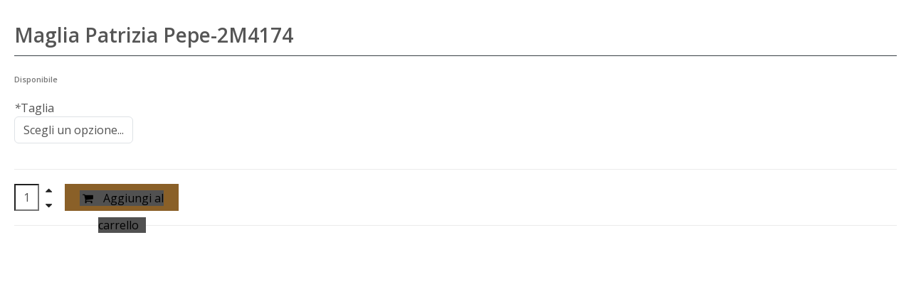

--- FILE ---
content_type: text/html; charset=UTF-8
request_url: https://www.atelierhennin.com/ajaxcart/index/options/product_id/7291/
body_size: 7902
content:
<!DOCTYPE html><html
lang="it"><head><meta
http-equiv="Content-Type" content="text/html; charset=utf-8" /><title>Maglia  Patrizia Pepe-2M4174</title><meta
name="description" content="Jersey misto Lana
Vestibilità Slim
Collo alto" /><meta
name="keywords" content="Hennin, boutique, shop online, negozio, abbigliamento" /><meta
name="robots" content="INDEX,FOLLOW" /><meta
name="viewport" content="width=device-width, initial-scale=1.0"/><link
rel="icon" href="https://www.atelierhennin.com/media/favicon/default/favicon.ico" type="image/x-icon" /><link
rel="shortcut icon" href="https://www.atelierhennin.com/media/favicon/default/favicon.ico" type="image/x-icon" /><link
rel="stylesheet" href="//fonts.googleapis.com/css?family=Open+Sans%3A300%2C300italic%2C400%2C400italic%2C600%2C600italic%2C700%2C700italic%2C800%2C800italic&amp;v1&amp;subset=latin%2Clatin-ext" type="text/css" media="screen"/><link
href='//fonts.googleapis.com/css?family=Shadows+Into+Light' rel='stylesheet' type='text/css'/><link
rel="stylesheet" href="https://www.atelierhennin.com/js/smartwave/jquery/jquery-ui.min.css" ><link
rel="stylesheet" href="https://www.atelierhennin.com/js/smartwave/ajaxcart/ajaxaddto.css" ><link
rel="stylesheet" href="https://www.atelierhennin.com/js/smartwave/jquery/plugins/etalage/etalage.css" ><link
rel="stylesheet" href="https://www.atelierhennin.com/js/smartwave/jquery/plugins/owl-carousel/owl.carousel.css" ><link
rel="stylesheet" href="https://www.atelierhennin.com/js/smartwave/jquery/plugins/owl-carousel/owl.theme.css" ><link
rel="stylesheet" href="https://www.atelierhennin.com/js/smartwave/jquery/plugins/owl-carousel/owl.transitions.css" ><link
rel="stylesheet" href="https://www.atelierhennin.com/js/smartwave/jquery/plugins/selectbox/selectbox.css" ><link
rel="stylesheet" href="https://www.atelierhennin.com/js/calendar/calendar-win2k-1.css" ><link
rel="stylesheet" href="https://www.atelierhennin.com/skin/frontend/base/default/css/widgets.css" media="all" ><link
rel="stylesheet" href="https://www.atelierhennin.com/skin/frontend/smartwave/porto/css/configurableswatches.css" media="all" ><link
rel="stylesheet" href="https://www.atelierhennin.com/skin/frontend/smartwave/atelierhennin/css/bootstrap5.min.css" media="all" ><link
rel="stylesheet" href="https://www.atelierhennin.com/skin/frontend/smartwave/atelierhennin/css/bootstrap-icons/font/bootstrap-icons.css" media="all" ><link
rel="stylesheet" href="https://www.atelierhennin.com/skin/frontend/smartwave/atelierhennin/css/custom_bs5.css" media="all" ><link
rel="stylesheet" href="https://www.atelierhennin.com/skin/frontend/smartwave/default/fancybox/css/jquery.fancybox.css" media="all" ><link
rel="stylesheet" href="https://www.atelierhennin.com/skin/frontend/smartwave/default/catalogcategorysearch/catalogcategorysearch.css" media="all" ><link
rel="stylesheet" href="https://www.atelierhennin.com/skin/frontend/smartwave/default/filterproducts/css/style.css" media="all" ><link
rel="stylesheet" href="https://www.atelierhennin.com/skin/frontend/smartwave/porto/megamenu/css/font-awesome.min.css" media="all" ><link
rel="stylesheet" href="https://www.atelierhennin.com/skin/frontend/smartwave/porto/megamenu/css/megamenu.css" media="all" ><link
rel="stylesheet" href="https://www.atelierhennin.com/skin/frontend/smartwave/porto/megamenu/css/megamenu_responsive.css" media="all" ><link
rel="stylesheet" href="https://www.atelierhennin.com/skin/frontend/base/default/css/tm/socialsuite/socialsuite.css" media="all" ><link
rel="stylesheet" href="https://www.atelierhennin.com/skin/frontend/smartwave/porto/css/animate.css" media="all" ><link
rel="stylesheet" href="https://www.atelierhennin.com/skin/frontend/smartwave/porto/icons/css/porto.css" media="all" ><link
rel="stylesheet" href="https://www.atelierhennin.com/skin/frontend/smartwave/porto/icons/css/animation.css" media="all" ><link
rel="stylesheet" href="https://www.atelierhennin.com/skin/frontend/smartwave/porto/css/responsive.css" media="all" ><link
rel="stylesheet" href="https://www.atelierhennin.com/skin/frontend/smartwave/porto/css/disable_border_radius.css" media="all" ><link
rel="stylesheet" href="https://www.atelierhennin.com/skin/frontend/smartwave/porto/css/configed/design_default.css" media="all" ><link
rel="stylesheet" href="https://www.atelierhennin.com/skin/frontend/smartwave/porto/css/configed/settings_default.css" media="all" ><link
rel="stylesheet" href="https://www.atelierhennin.com/skin/frontend/smartwave/atelierhennin/css/custom.css" media="all" ><link
rel="stylesheet" href="https://www.atelierhennin.com/skin/frontend/smartwave/porto/css/print.css" media="print" >                                            <link
rel="canonical" href="https://www.atelierhennin.com/maglia-patrizia-pepe-2m4174" />   
  <meta
name="SKYPE_TOOLBAR" content="SKYPE_TOOLBAR_PARSER_COMPATIBLE" /><meta
name="author" content="disual.it" /><meta
property="article:publisher" content="https://www.facebook.com/atelier.hennin.rsm"/>   <meta
property="og:title" content="Maglia  Patrizia Pepe-2M4174" /><meta
property="og:description" content="Jersey misto Lana
Vestibilità Slim
Collo alto"/><meta
property="og:url" content="https://www.atelierhennin.com/ajaxcart/index/options/product_id/7291/"/><meta
property="og:site_name" content="Main Website" /><meta
property="og:type" content="Prodotto"/><meta
property="og:image" content="https://www.atelierhennin.com/media/catalog/product/cache/1/image/265x/9df78eab33525d08d6e5fb8d27136e95/2/m/2m4174_a9w6_w329_6.jpg"/><meta
name="twitter:card" content="summary_large_image"/><meta
name="twitter:title" content="Maglia  Patrizia Pepe-2M4174"/><meta
name="twitter:description" content="Jersey misto Lana
Vestibilità Slim
Collo alto"/><meta
name="twitter:url" content="https://www.atelierhennin.com/ajaxcart/index/options/product_id/7291/"/><meta
property="twitter:image" content="https://www.atelierhennin.com/media/catalog/product/cache/1/image/265x/9df78eab33525d08d6e5fb8d27136e95/2/m/2m4174_a9w6_w329_6.jpg"/>     </head><body
class="page-empty ajaxcart-index-options catalog-product-view product-maglia-patrizia-pepe-2m4174"><div><div
id="loading-mask"><div
class ="background-overlay"></div><p
id="loading_mask_loader" class="loader">
<i
class="ajax-loader large animate-spin"></i></p></div><div
id="after-loading-success-message"><div
class ="background-overlay"></div><div
id="success-message-container" class="loader" ><div
class="msg-box">Product was successfully added to your shopping cart.</div>
<button
type="button" name="finish_and_checkout" id="finish_and_checkout" class="button btn-cart" ><span><span>
Vai al carrello				</span></span></button>
<button
type="button" name="continue_shopping" id="continue_shopping" class="button btn-cart" >
<span><span>
Continua				</span></span></button></div></div>  <div
class="product-view"><div
class="product-essential"><form
action="//www.atelierhennin.com/checkout/cart/add/uenc/aHR0cHM6Ly93d3cuYXRlbGllcmhlbm5pbi5jb20vYWpheGNhcnQvaW5kZXgvb3B0aW9ucy9wcm9kdWN0X2lkLzcyOTEv/product/7291/form_key/Rcvx6sXhHhFxVSIz/" method="post" id="product_addtocart_form"><div
class="no-display">
<input
type="hidden" name="product" value="7291" />
<input
type="hidden" name="related_product" id="related-products-field" value="" /></div>  <div
class="product-shop"><div
class="product-name"><h1>Maglia  Patrizia Pepe-2M4174</h1></div><div
class="availability in-stock">Disponibile</div><div
class="product-options" id="product-options-wrapper"><div
class="mb-3">
<label
class="required"><em>*</em>Taglia</label>
<select
name="super_attribute[161]"
id="attribute161"
class="required-entry super-attribute-select form-control w-auto"
aria-label=""
><option>Scegli un opzione...</option>
</select></div>     <p
class="required">* Campi obbligatori</p></div><div
class="product-options-bottom d-flex flex-wrap justify-content-between align-items-center"><div
class="price-box"><p
class="old-price">
<span
class="price-label">Prezzo di listino:</span>
<span
class="price" id="old-price-7291_clone">
118,00 €                </span></p><p
class="special-price">
<span
class="price-label">Special Price</span>
<span
class="price" id="product-price-7291_clone">
59,00 €                </span></p></div><div
class="add-to-cart">
<label
for="qty">Qtà:</label><div
class="qty-holder">
<input
type="text" name="qty" id="qty" maxlength="12" value="1" title="Qtà" class="input-text qty" /><div
class="qty-changer">
<a
href="javascript:void(0)" class="qty_inc"><i
class="icon-up-dir"></i></a>
<a
href="javascript:void(0)" class="qty_dec"><i
class="icon-down-dir"></i></a></div></div>
<button
type="button" title="Aggiungi al carrello" class="button btn-cart" onclick="productAddToCartForm.submit(this)"><span><span><i
class="icon-cart"></i>Aggiungi al carrello</span></span></button>
<span
id='ajax_loader' style='display:none'><i
class="ajax-loader small animate-spin"></i></span></div></div></div><div
class="clearer"></div></form>  </div></div><style type="text/css">#b_d9e6a7b1_851{display:none}</style><div
id="fb-root"></div>  </div><script src="https://www.atelierhennin.com/js/prototype/prototype.js"></script><script src="https://www.atelierhennin.com/js/lib/ccard.js"></script><script src="https://www.atelierhennin.com/js/prototype/validation.js"></script><script src="https://www.atelierhennin.com/js/scriptaculous/builder.js"></script><script src="https://www.atelierhennin.com/js/scriptaculous/effects.js"></script><script src="https://www.atelierhennin.com/js/scriptaculous/dragdrop.js"></script><script src="https://www.atelierhennin.com/js/scriptaculous/controls.js"></script><script src="https://www.atelierhennin.com/js/scriptaculous/slider.js"></script><script src="https://www.atelierhennin.com/js/varien/js.js"></script><script src="https://www.atelierhennin.com/js/varien/form.js"></script><script src="https://www.atelierhennin.com/js/varien/menu.js"></script><script src="https://www.atelierhennin.com/js/mage/translate.js"></script><script src="https://www.atelierhennin.com/js/mage/cookies.js"></script><script src="https://www.atelierhennin.com/js/smartwave/jquery/jquery-1.11.3.min.js"></script><script src="https://www.atelierhennin.com/js/smartwave/jquery/jquery-migrate-1.2.1.min.js"></script><script src="https://www.atelierhennin.com/js/smartwave/jquery/jquery-noconflict.js"></script><script src="https://www.atelierhennin.com/js/smartwave/jquery/jquery-ui.min.js"></script><script src="https://www.atelierhennin.com/js/smartwave/jquery/plugins/fancybox/js/jquery.fancybox.js"></script><script src="https://www.atelierhennin.com/js/smartwave/ajaxcart/ajaxaddto.js"></script><script src="https://www.atelierhennin.com/js/smartwave/jquery/plugins/etalage/jquery.etalage.min.js"></script><script src="https://www.atelierhennin.com/js/smartwave/jquery/plugins/etalage/jquery.zoom.min.js"></script><script src="https://www.atelierhennin.com/js/smartwave/jquery/plugins/fancybox/js/jquery.mousewheel-3.0.6.pack.js"></script><script src="https://www.atelierhennin.com/js/smartwave/jquery/plugins/selectbox/jquery.selectbox.js"></script><script src="https://www.atelierhennin.com/js/smartwave/jquery/plugins/parallax/jquery.parallax.js"></script><script src="https://www.atelierhennin.com/js/smartwave/jquery/jquery.cookie.js"></script><script src="https://www.atelierhennin.com/js/smartwave/jquery/plugins/owl-carousel/owl.carousel.min.js"></script><script src="https://www.atelierhennin.com/js/varien/product.js"></script><script src="https://www.atelierhennin.com/js/varien/configurable.js"></script><script src="https://www.atelierhennin.com/js/calendar/calendar.js"></script><script src="https://www.atelierhennin.com/js/calendar/calendar-setup.js"></script><script src="https://www.atelierhennin.com/skin/frontend/smartwave/porto/js/lib/imagesloaded.js"></script><script src="https://www.atelierhennin.com/skin/frontend/smartwave/porto/js/configurableswatches/app.js"></script><script src="https://www.atelierhennin.com/skin/frontend/smartwave/atelierhennin/js/jquery-3.7.1.min.js"></script><script src="https://www.atelierhennin.com/skin/frontend/smartwave/atelierhennin/js/jquery-noconflict.js"></script><script src="https://www.atelierhennin.com/skin/frontend/smartwave/atelierhennin/js/bootstrap5.bundle.min.js"></script><script src="https://www.atelierhennin.com/skin/frontend/smartwave/atelierhennin/js/bootstrap5-mobile-menu.js"></script><script src="https://www.atelierhennin.com/skin/frontend/smartwave/atelierhennin/js/app.js"></script><script src="https://www.atelierhennin.com/skin/frontend/smartwave/porto/megamenu/js/megamenu.js"></script><script src="https://www.atelierhennin.com/skin/frontend/base/default/js/tm/socialsuite/loadbuttons.js"></script><script src="https://www.atelierhennin.com/skin/frontend/smartwave/porto/js/wow.min.js"></script><script src="https://www.atelierhennin.com/skin/frontend/smartwave/porto/js/porto2.js"></script><script src="https://www.atelierhennin.com/skin/frontend/smartwave/porto/js/configurableswatches/product-media.js"></script><script src="https://www.atelierhennin.com/skin/frontend/smartwave/porto/js/configurableswatches/swatches-product.js"></script><script type="text/javascript">Mage.Cookies.path='/';Mage.Cookies.domain='.www.atelierhennin.com';</script><script>optionalZipCountries=["IE","PA","HK","MO"];</script><script>console.log('No facebook pixel is configured, please log in as a admin and then visit Facebook Ads Extension -> Get Started');</script><script type="text/javascript">jQuery(function($){var scrolled=false;$(window).scroll(function(){if(140<$(window).scrollTop()&&!scrolled){if(!$('.header-container .menu-wrapper .mini-cart').length&&!$('.header-container .menu-wrapper .sticky-logo').length){$('.header-container').addClass("sticky-header");var minicart=$('.header-container .mini-cart').html();$('.header-container .menu-wrapper').append('<div class="mini-cart">'+minicart+'</div>');$('.header-container .header-wrapper > div').each(function(){if($(this).hasClass("container")){$(this).addClass("already");}else{$(this).addClass("container");}});scrolled=true;}}
if(140>=$(window).scrollTop()&&scrolled){$('.header-container').removeClass("sticky-header");$('.header-container .menu-wrapper .mini-cart').remove();scrolled=false;$('.header-container .header-wrapper > div').each(function(){if($(this).hasClass("already")){$(this).removeClass("already");}else{$(this).removeClass("container");}});}});});</script><script type="text/javascript">var Translator=new Translate({"HTML tags are not allowed":"I tag HTML non sono permessi","Please select an option.":"Selezionare una opzione.","This is a required field.":"Questo \u00e8 un campo obbligatorio.","Please enter a valid number in this field.":"Inserire un numero valido in questo campo.","The value is not within the specified range.":"Il valore non \u00e8 compreso nell\\'intervallo specificato.","Please use numbers only in this field. Please avoid spaces or other characters such as dots or commas.":"Utilizzare solo numeri in questo campo. Evitare spazi o altri caratteri come punti e virgole.","Please use letters only (a-z or A-Z) in this field.":"Utilizzare solo lettere in questo campo (a-z o A-Z).","Please use only letters (a-z), numbers (0-9) or underscore(_) in this field, first character should be a letter.":"Utilizzare solo lettere (a-z), numeri (0-9) o underscore(_) in questo campo, la prima lettera deve essere una lettera.","Please use only letters (a-z or A-Z) or numbers (0-9) only in this field. No spaces or other characters are allowed.":"Utilizzare solo lettere (a-z o A-Z) o solo numeri (0-9) in questo campo. Non sono permessi spazi o altri caratteri.","Please use only letters (a-z or A-Z) or numbers (0-9) or spaces and # only in this field.":"Utilizzare solo lettere (a-z or A-Z) o numeri (0-9) o spazi o solo # in questo campo.","Please enter a valid phone number. For example (123) 456-7890 or 123-456-7890.":"Inserisci un numero di telefono valido. Per esempio (123) 456-7890 o 123-456-7890.","Please enter a valid fax number. For example (123) 456-7890 or 123-456-7890.":"Inserire un numero di fax valido. Per esempio (123) 456-7890 or 123-456-7890.","Please enter a valid date.":"Inserire una data valida.","The From Date value should be less than or equal to the To Date value.":"Il valore Dalla Data deve essere minore o uguale al valore della Data A.","Please enter a valid email address. For example johndoe@domain.com.":"Inserire un indirizzo email valido.","Please use only visible characters and spaces.":"Utilizzare solo caratteri visibili e spazi.","Please make sure your passwords match.":"Assicurati che le password corrispondano.","Please enter a valid URL. Protocol is required (http:\/\/, https:\/\/ or ftp:\/\/)":"Inserire un URL valido. Il protocollo \u00e8 obbligatorio (http:\/\/, https:\/\/ or ftp:\/\/)","Please enter a valid URL. For example http:\/\/www.example.com or www.example.com":"Inserire un URL valido. Per esempio http:\/\/www.example.com o www.example.com","Please enter a valid URL Key. For example \"example-page\", \"example-page.html\" or \"anotherlevel\/example-page\".":"Inserire un chiave URL valida. Per esempio \"example-page\", \"example-page.html\" o \"anotherlevel\/example-page\".","Please enter a valid XML-identifier. For example something_1, block5, id-4.":"Inserire un identificativo XML valido. Per esempio something_1, block5, id-4.","Please enter a valid social security number. For example 123-45-6789.":"Inserire un numero valido di previdenza sociale. Per esempio 123-45-6789.","Please enter a valid zip code. For example 90602 or 90602-1234.":"Inserire un codice zip valdio. Per esempio 90602 o 90602-1234.","Please enter a valid zip code.":"Inserire codice zip valido.","Please use this date format: dd\/mm\/yyyy. For example 17\/03\/2006 for the 17th of March, 2006.":"Utilizzare questo formato della data: dd\/mm\/yyyy. Per esempio 17\/03\/2006 per il 17 di Marzo, 2006.","Please enter a valid $ amount. For example $100.00.":"Inserire un importo valido di $. Per esempio $100.00.","Please select one of the above options.":"Selezionare una delle opzioni soprastanti.","Please select one of the options.":"Selezionare una delle opzioni.","Please select State\/Province.":"Selezionare Stato\/Provincia.","Please enter a number greater than 0 in this field.":"Insereire un numero maggiore di 0 in questo campo.","Please enter a number 0 or greater in this field.":"Inserire 0 o un numero supereiore in questo campo.","Please enter a valid credit card number.":"Inserire un numero di carta di credito valido.","Credit card number does not match credit card type.":"Il numero della carta di credito non corrisponde al tipo della carta.","Card type does not match credit card number.":"Il tipo di carda non corrisponde con il numero della carta di credito.","Incorrect credit card expiration date.":"Data scadenza carta di credito non corretta.","Please enter a valid credit card verification number.":"Inserire numero di verifica della carta di credito.","Please use only letters (a-z or A-Z), numbers (0-9) or underscore(_) in this field, first character should be a letter.":"In questo campo utilizzare solo lettere (a-z or A-Z), numeri (0-9) o underscore(_), il primo carattere deve essere una lettera.","Please input a valid CSS-length. For example 100px or 77pt or 20em or .5ex or 50%.":"Inserire una lunghezza CSS valida. Per esempio 100px o 77pt or 20em o .5ex or 50%.","Text length does not satisfy specified text range.":"La lunghezza del testo non rispetta la lunghezza specificata.","Please enter a number lower than 100.":"Inserire un numero minore di 100.","Please select a file":"Seleziona un file","Please enter issue number or start date for switch\/solo card type.":"Si prega di inserrie il numero di rilascio o la data di inizio per switch\/solo tipo della carta.","Please wait, loading...":"Attendere prego, caricamento...","This date is a required value.":"Questa data \u00e8 un valore obbligatorio.","Please enter a valid day (1-%d).":"Inserisci un giorno valido (1-%d).","Please enter a valid month (1-12).":"Inserire mese (1-12).","Please enter a valid year (1900-%d).":"Inserire anno (1900-%d).","Please enter a valid full date":"Inserire una data completa valida","Please enter a valid date between %s and %s":"Inserire una data valida tra %s e %s","Please enter a valid date equal to or greater than %s":"Inserire una data valida uguale o maggiore di %s","Please enter a valid date less than or equal to %s":"Inserire una data valida inferiore o uguale a %s","Add Products":"Aggiungi prodotti","Complete":"Completo","Please choose to register or to checkout as a guest":"Scegliere se registrarsi o fare il checkout come ospite","Your order cannot be completed at this time as there is no shipping methods available for it. Please make necessary changes in your shipping address.":"Il tuo ordine non pu\u00f2 essere completato in questo momento perch\u00e9 non ci sono metodi di spedizioni disponibili per esso. Devi modificare il tuo indirizzo di spedizione .","Please specify shipping method.":"Specificare un metodo di spedizione.","Your order cannot be completed at this time as there is no payment methods available for it.":"Il tuo ordine non pu\u00f2 essere completato in questo momento perch\u00e9 non ci sono metodi di pagamento disponibili per esso.","Please specify payment method.":"Specificare un metodo di pagamento.","Add to Cart":"Aggiungi al carrello","In Stock":"Disponibile","Out of Stock":"Non disponibile"});</script><script type="text/javascript">if(typeof dailydealTimeCountersCategory=='undefined'){var dailydealTimeCountersCategory=new Array();var i=0;}</script><script type="text/javascript">var _iub=_iub||[];_iub.csConfiguration={"perPurposeConsent":true,"siteId":1535581,"whitelabel":false,"cookiePolicyId":71559389,"lang":"it","cookiePolicyUrl":"https://www.atelierhennin.com/cookie-policy","banner":{"acceptButtonDisplay":true,"closeButtonRejects":true,"customizeButtonDisplay":true,"explicitWithdrawal":true,"listPurposes":true}};</script><script type="text/javascript" src="//cdn.iubenda.com/cs/iubenda_cs.js" charset="UTF-8" async></script><script type="application/ld+json">{"@context":"http://schema.org","@type":"LocalBusiness","name":"Maglia  Patrizia Pepe-2M4174","email":"info@atelierhennin.com","logo":"https://www.atelierhennin.com/skin/frontend/smartwave/atelierhennin/images/logo-hennin-abbigliamento.png","telephone":"","url":"https://www.atelierhennin.com/ajaxcart/index/options/product_id/7291/","image":"https://www.atelierhennin.com/media/catalog/product/cache/1/image/265x/9df78eab33525d08d6e5fb8d27136e95/2/m/2m4174_a9w6_w329_6.jpg","address":"Via Cinque Febbraio, 16",}</script><script type="application/ld+json">{"@context":"http://schema.org","@type":"CreativeWork","name":"Maglia  Patrizia Pepe-2M4174",}</script><script type="application/ld+json">{"@context":"http://schema.org","@type":"PostalAddress","streetAddress":"Via Cinque Febbraio, 16","addressLocality":"San Marino","addressRegion":"San Marino","postalCode":"47895"}</script><script src="https://www.paypal.com/sdk/js?client-id=AUsrpKCnensjVjJDPb7tQFfbpprqnd68Ob4fmXeYh3YCQVDfJBM-iwRpbFi0yUex6CnRwzNXxG-eS0Zv&currency=EUR&components=messages" data-namespace="PayPalSDK"></script><script type='text/javascript'>jQuery('#finish_and_checkout').click(function(){try{parent.location.href='https://www.atelierhennin.com/checkout/cart/';}catch(err){location.href='https://www.atelierhennin.com/checkout/cart/';}});jQuery('#continue_shopping').click(function(){jQuery('#after-loading-success-message').fadeOut(200);clearTimeout(ajaxcart_timer);setTimeout(function(){jQuery('#after-loading-success-message .timer').text(ajaxcart_sec);},1000);});</script><script type="text/javascript">var optionsPrice=new Product.OptionsPrice({"priceFormat":{"pattern":"%s\u00a0\u20ac","precision":2,"requiredPrecision":2,"decimalSymbol":",","groupSymbol":".","groupLength":3,"integerRequired":1},"includeTax":"false","showIncludeTax":false,"showBothPrices":false,"idSuffix":"_clone","oldPlusDisposition":0,"plusDisposition":0,"plusDispositionTax":0,"oldMinusDisposition":0,"minusDisposition":0,"productId":"7291","productPrice":59,"productOldPrice":118,"priceInclTax":59,"priceExclTax":59,"skipCalculate":1,"defaultTax":0,"currentTax":0,"tierPrices":[],"tierPricesInclTax":[],"swatchPrices":null});</script><script type="text/javascript">var productAddToCartForm=new VarienForm('product_addtocart_form');</script><script type="text/javascript">var spConfig=new Product.Config({"attributes":{"161":{"id":161,"code":"taglia","label":"Taglia","options":[{"id":"24","label":"40","price":"0","oldPrice":"0","products":["7292"]},{"id":"22","label":"44","price":"0","oldPrice":"0","products":["7294"]}]}},"template":"#{price}\u00a0\u20ac","basePrice":"59","oldPrice":"118","productId":"7291","chooseText":"Scegli un opzione...","taxConfig":{"includeTax":false,"showIncludeTax":false,"showBothPrices":false,"defaultTax":0,"currentTax":0,"inclTaxTitle":"Incl. Tasse"}});</script><script type="text/javascript">jQuery(document).ready(function(){var swatchesConfig=new Product.ConfigurableSwatches(spConfig);});</script><script type="text/javascript">var DateOption=Class.create({getDaysInMonth:function(month,year)
{var curDate=new Date();if(!month){month=curDate.getMonth();}
if(2==month&&!year){return 29;}
if(!year){year=curDate.getFullYear();}
return 32-new Date(year,month-1,32).getDate();},reloadMonth:function(event)
{var selectEl=event.findElement();var idParts=selectEl.id.split("_");if(idParts.length!=3){return false;}
var optionIdPrefix=idParts[0]+"_"+idParts[1];var month=parseInt($(optionIdPrefix+"_month").value);var year=parseInt($(optionIdPrefix+"_year").value);var dayEl=$(optionIdPrefix+"_day");var days=this.getDaysInMonth(month,year);for(var i=dayEl.options.length-1;i>=0;i--){if(dayEl.options[i].value>days){dayEl.remove(dayEl.options[i].index);}}
var lastDay=parseInt(dayEl.options[dayEl.options.length-1].value);for(i=lastDay+1;i<=days;i++){this.addOption(dayEl,i,i);}},addOption:function(select,text,value)
{var option=document.createElement('OPTION');option.value=value;option.text=text;if(select.options.add){select.options.add(option);}else{select.appendChild(option);}}});dateOption=new DateOption();</script><script type="text/javascript">enUS={"m":{"wide":["January","February","March","April","May","June","July","August","September","October","November","December"],"abbr":["Jan","Feb","Mar","Apr","May","Jun","Jul","Aug","Sep","Oct","Nov","Dec"]}};Calendar._DN=["domenica","luned\u00ec","marted\u00ec","mercoled\u00ec","gioved\u00ec","venerd\u00ec","sabato"];Calendar._SDN=["dom","lun","mar","mer","gio","ven","sab"];Calendar._FD=1;Calendar._MN=["gennaio","febbraio","marzo","aprile","maggio","giugno","luglio","agosto","settembre","ottobre","novembre","dicembre"];Calendar._SMN=["gen","feb","mar","apr","mag","giu","lug","ago","set","ott","nov","dic"];Calendar._am="AM";Calendar._pm="PM";Calendar._TT={};Calendar._TT["INFO"]='Riguardo il calendario';Calendar._TT["ABOUT"]='DHTML selezionatore Data/Ora \n'+"(c) dynarch.com 2002-2005 / Author: Mihai Bazon\n"+'Per la versione dell\'ultima visita: http://www.dynarch.com/projects/calendar/\n'+'Distribuito sotto GNU LGPL. Vedi http://gnu.org/licenses/lgpl.html per I dettagli.'+'\n\n'+'Selezione Data:\n'+'- Usa i pulsanti \xab, \xbb per selezionare l\\\'anno\n'+'- Usa i \u2039 pulsanti per selezionare il mese\n'+'- Tenere premuto il bottone del mouse su uno qualsiasi dei bottoni qui sopra, per accelerare la selezione.';Calendar._TT["ABOUT_TIME"]='\n\n'+'Selezione Ora:\n'+'- Cliccare su una qualsiasi delle parti del tempo per modificarla\n'+'- o Shift-click per decrementare\n'+'- o clicca e trascina per una selezione più rapida.';Calendar._TT["PREV_YEAR"]='Anno precendente (tenere premuto per il menu)';Calendar._TT["PREV_MONTH"]='Mese precedente (tenere premuto per il menu)';Calendar._TT["GO_TODAY"]='Vai Oggi';Calendar._TT["NEXT_MONTH"]='Prossimo mese (tenere premuto per il menu)';Calendar._TT["NEXT_YEAR"]='Prossimo anno (tenere premuto per il menu)';Calendar._TT["SEL_DATE"]='Seleziona data';Calendar._TT["DRAG_TO_MOVE"]='Trascina per muovere';Calendar._TT["PART_TODAY"]=' ('+"oggi"+')';Calendar._TT["DAY_FIRST"]='Mostra prima %s';Calendar._TT["WEEKEND"]="0,6";Calendar._TT["CLOSE"]='Chiudi';Calendar._TT["TODAY"]="oggi";Calendar._TT["TIME_PART"]='(Shift-)Click o trascina per cambiare il valore';Calendar._TT["DEF_DATE_FORMAT"]="%d\/%b\/%Y";Calendar._TT["TT_DATE_FORMAT"]="%d %B %Y";Calendar._TT["WK"]="settimana";Calendar._TT["TIME"]='Ora:';</script><script type="text/javascript">var productAddToCartForm=new VarienForm('product_addtocart_form');productAddToCartForm.submit=function(button,url){if(this.validator.validate()){var form=this.form;var oldUrl=form.action;if(url){form.action=url;}
var e=null;if(!url){url=jQuery('#product_addtocart_form').attr('action');}
url=url.replace("checkout/cart","ajaxcart/index");var data=jQuery('#product_addtocart_form').serialize();data+='&isAjax=1';jQuery('#ajax_loader').show();try{jQuery.ajax({url:url,dataType:'json',type:'post',data:data,success:function(data){jQuery('#ajax_loader').hide();parent.setAjaxData(data,true);}});}catch(e){}
this.form.action=oldUrl;if(e){throw e;}}}.bind(productAddToCartForm);productAddToCartForm.submitLight=function(button,url){if(this.validator){var nv=Validation.methods;delete Validation.methods['required-entry'];delete Validation.methods['validate-one-required'];delete Validation.methods['validate-one-required-by-name'];if(this.validator.validate()){if(url){this.form.action=url;}
this.form.submit();}
Object.extend(Validation.methods,nv);}}.bind(productAddToCartForm);</script><script type="text/javascript">var SocialSuiteLoadButton={};Event.observe(window,'load',function(){window.fbAsyncInit=function(){FB.init({appId:'398739564040497',xfbml:true,version:'v2.7'});};(function(d,s,id){var js,fjs=d.getElementsByTagName(s)[0];if(d.getElementById(id)){return;}
js=d.createElement(s);js.id=id;js.src="//connect.facebook.net/en_US/sdk.js";fjs.parentNode.insertBefore(js,fjs);}(document,'script','facebook-jssdk'));if(undefined!==typeof SocialSuiteLoad){SocialSuiteLoadButton=new SocialSuiteLoad({fbAppId:'398739564040497',couponUrl:'https://www.atelierhennin.com/socialsuite/auth/coupon/',fbLang:'it_IT'});}});</script></body></html>

--- FILE ---
content_type: text/css
request_url: https://www.atelierhennin.com/skin/frontend/smartwave/atelierhennin/css/custom_bs5.css
body_size: 172
content:
:root {
    /* Customize Bootstrap variables */
    --bs-link-color-rgb: 191, 132, 19;
    --bs-link-color: #bf8413;
    --bs-link-hover-color: #976a10;
    --bs-link-hover-color-rgb: 151, 106, 16;
    --bs-body-color: #515151;
    --bs-body-color-rgb: 81, 81, 81;
    --bs-btn-hover-color: #e4e4e4;
    --bs-btn-hover-bg: #515151;

    /* colori personalizzati */

    --link-separator-color: #bf8413;

    --cat-label1-color: #c1c1c1;
    --cat-label1-bg-color: #232323;

    --cat-label2-color: #e4e4e4;
    --cat-label2-bg-color: #8a6028;

    --color-gray-1: #e4e4e4;
    --color-gray-2: #c1c1c1;
    --color-gray-3: #616161;
    --color-gray-4: #232323;
    --bs-btn-hover-border-color: #515151;


}

/** BS 5*/
a {
    color: rgba(var(--bs-link-color-rgb), var(--bs-link-opacity, 1))!important;
    text-decoration: none!important;
}
.text-body {
    color: var(--bs-body-color)!important;
}
.fw-300 {
    font-weight: 300!important;
}
.lh-2 {
    line-height: 2rem!important;
}
.main-container {
    --bs-gutter-x: 1.5rem;
    --bs-gutter-y: 0;
    width: 100%;
    padding-right: calc(var(--bs-gutter-x) * .5);
    padding-left: calc(var(--bs-gutter-x) * .5);
    margin-right: auto;
    margin-left: auto;
}
@media (min-width: 576px) {
    .main-container {
        max-width: 540px;
    }
}
@media (min-width: 768px) {
    .main-container {
        max-width: 720px;
    }
}
@media (min-width: 992px) {
    .main-container {
        max-width: 960px;
    }
}
@media (min-width: 1200px) {
    .main-container {
        max-width: 1140px;
    }
}
@media (min-width: 1400px) {
    .main-container {
        max-width: 1320px;
    }
}






--- FILE ---
content_type: text/css
request_url: https://www.atelierhennin.com/skin/frontend/base/default/css/tm/socialsuite/socialsuite.css
body_size: 681
content:
div.socialsuite-auth-wrapper {
    border: 1px solid #E4E4E4;
    clear: both;
    margin-bottom: 10px;
    padding: 10px;
}
div.socialsuite-auth-wrapper a {
    text-decoration: none;
    padding-right: 5px;
}

#socialsuite-global-like {
    margin-left: auto;
    margin-right: auto;
    position: fixed;
    top: 100px;
    left: 0px;
    width: auto;
    z-index: 998;
    color: black;
    float: left;
}

.socialsuite-share-button {
    padding: 0;
    margin: 0;
    float: left;
}

div#socialsuite-buttons {
    float: right;
}

.socialsuite-discount-banner {
    display: block;
    text-align: center;
    margin: 0 auto 50px;
}
.socialsuite-discount-banner img {
    margin: 0 auto;
    max-width: 100%;
}

a.socialdiscount:hover { text-decoration: none; }
.socialdiscount {
    z-index: 10000;
    position: fixed;
    top: 180px;
    right: 0;
    padding: 4px 8px;
    margin: 0;
    text-align: center;
    text-decoration: none;
    cursor: pointer;
    font-size: 14px;
    font-weight: bold;
    background: #F18200;
    border: 2px solid #f06600;
    color: #fff;

    backface-visibility: hidden;
    transform-origin: 100% 100%;
    -webkit-transform-origin: 100% 100%;
    transform: rotate(-90deg);
    -moz-transform: rotate(-90deg);
    -webkit-transform: rotate(-90deg);
    filter: progid:DXImageTransform.Microsoft.BasicImage(rotation=3);
}

div.socialsuite-buttons { float: left; margin-right: 7px; }


/**
 * New Discount Modal Window
 */
#socialsuite-popup {
    position: absolute;
    left: -10000px;
    top: -10000px;
    visibility: hidden;
    opacity: 0;
    text-align:center;
}
#socialsuite-popup.show {
    position: static;
    visibility: visible;
    opacity: 1;
}
.dialog-overlay {
    position: fixed;
    background: rgba(55, 58, 71, 0.9);
    opacity: 0;
    -webkit-transition: opacity 0.3s;
    transition: opacity 0.3s;
    -webkit-backface-visibility: hidden;
}
.dialog-overlay.show {
    height: 100%;
    left: 0;
    top: 0;
    width: 100%;
    opacity: 0.8;
    pointer-events: auto;
    z-index: 10001;
}
.socialsuite-modal .card {
    box-sizing: border-box;
    position: absolute;
    top: 200px;
    left: 50%;
    z-index: 10002;

    width: 640px;
    margin-left: -320px;
    padding: 30px 50px;
    background: #fff;
    box-shadow: 0 1px 6px rgba(0, 0, 0, 0.24);
}
p.socialsuite-discount-text { margin-bottom: 20px; }
.socialsuite-discount-buttons,
.socialsuite-discount-coupon {
    margin-bottom: 30px;
}
.socialsuite-discount-buttons h5,
.socialsuite-discount-coupon h5 {
    margin-bottom: 7px;
}
.socialsuite-discount-buttons > div {
    display: inline-block;
    vertical-align: top;
    margin: 2px;
}
.socialsuite-modal .pull-right {
    text-align: right;
}
#socialsuite-discount-code {
    /*padding: 10px; */
    border: dashed 2px #bbb;
    font-size: 16px;
    width: 150px;
    height: 30px;
    text-align: center;
}

@media (max-width: 767px) {
    .socialsuite-modal .card {
        width: 80%;
        top: 100px;
        left: 10%;
        right: 10%;
        margin-left: 0;
    }
}

/* Firecheckout */
#firecheckout-form .socialsuite-login-buttons a {
    margin: 3px;
    display: inline-block;
}
#firecheckout-login-window .socialsuite-login-buttons {
    border-top: 1px solid #eee;
    margin-top: 20px;
    padding-top: 10px;
}
#firecheckout-login-window .socialsuite-firecheckout {
    display: block;
    margin: 0 0 10px;
    font-size: 1.3em;
}
#firecheckout-form #email-section .socialsuite-login-buttons {
    margin-bottom: 20px;
}


--- FILE ---
content_type: text/css
request_url: https://www.atelierhennin.com/skin/frontend/smartwave/porto/css/configed/settings_default.css
body_size: -150
content:
/**
 * WARNING: Do not change this file. Your changes will be lost.
 * 2025-12-17 08:24:36 */

.footer-bottom {padding:18px 0;}
.footer-middle .block.block-subscribe .input-box input.input-text{background-color:#dbdbdb;border:0;}
.footer-middle .block.block-subscribe .input-box button{border-left-color:transparent;}
.footer-middle .block.block-subscribe .input-box button span{color:#fff;background-color:#e13b3f;}

--- FILE ---
content_type: text/css
request_url: https://www.atelierhennin.com/skin/frontend/smartwave/atelierhennin/css/custom.css
body_size: 45935
content:
/* Reset ================================================================================= */
*{outline:none !important}
html, body{background-color:#fff;font-family: 'Open Sans',Arial,Helvetica,sans-serif;text-align:center;}
body{overflow-x:hidden}
img{border:0;vertical-align:top}

a{color:#08c;text-decoration:none;transition:all 0.3s}
a:visited,a:focus{text-decoration:none}
a:hover{color:#08c;text-decoration:underline}
:focus{outline:0}

/* Headings */
h1,h2,h3,h4,h5,h6{margin:0 0 5px;line-height:1.35;color:#777}
h1{font-size:20px;font-weight:400;margin-bottom:20px}
h2{font-size:18px;font-weight:400;margin-bottom:15px}
h3{font-size:16px;font-weight:600}
h4{font-weight:600}
h5{font-weight:600}
h6{font-weight:600}

hr{border-color:#f5f5f5}
/* Forms */
fieldset{border:0}
legend{display:none}

/* Table */
table{border:0;border-spacing:0;empty-cells:show;font-size:100%}
caption,th,td{vertical-align:middle;text-align:left;font-weight:normal}

/* Content */
p{margin:0 0 15px;line-height:1.5}
strong{font-weight:bold}
address{text-align:left;margin:0}
cite{font-style:normal}
q,
blockquote{quotes:none}
q:before,
q:after{content:''}
small,big{font-size:1em}
/* Lists */
ul,ol{list-style:none;margin:0;padding:0}

/* Tools */
.hidden{display:block !important;border:0 !important;margin:0 !important;padding:0 !important;font-size:0 !important;line-height:0 !important;width:0 !important;height:0 !important;overflow:hidden !important}
.nobr{white-space:nowrap !important}
.wrap{white-space:normal !important}
.a-left{text-align:left !important}
.a-center{text-align:center !important}
.a-right{text-align:right !important}
.v-top{vertical-align:top}
.v-middle{vertical-align:middle}
.f-left,
.left{float:left !important}
.f-right,
.right{float:right !important}
.f-none{float:none !important}
.f-fix{float:left;width:100%}
.label{color:#000}
th.label{}
.no-display{display:none}
.no-margin{margin:0 !important}
.no-padding{padding:0 !important}
.no-bg{background:none !important}
.theme-color{color:#08c!important}
.theme-bg-color{background-color:#08c}
.theme-border-color{border-color:#08c}
.theme-hover-color:hover{color:#08c}
.theme-hover-bg-color:hover{background-color:#08c}
/* Layout ================================================================================ */
.wrapper{}
.page{background-color:#fff;padding:0}
.page-print{background:#fff;padding:25px 30px;text-align:left}
.page-empty{background:#fff;padding:20px;text-align:left}
.page-popup{background:#fff;padding:25px 30px;text-align:left}
.top-container{}

/******** For Boxed Version ************/
body.boxed{
    background: #000 url(../images/boxed_bg.png) repeat;
}
body.boxed.page-empty{background-image:none;background-color:#fff}
body.ajaxcart-index-options{background:#fff}
body.boxed .wrapper{padding-top:24px;padding-bottom:17px;}
body.boxed .page{overflow:hidden;border-radius:8px;width:1180px;margin-left:auto;margin-right:auto}
body.boxed .header-container .top-links-container{border-radius:4px 4px 0 0}

/* BreadCrumbs */

.breadcrumbs ul{padding:0}
.breadcrumbs li{display:inline;vertical-align:top}
.breadcrumbs li strong{font-weight:400;vertical-align:middle}
.breadcrumbs li a{vertical-align:middle;font-weight:400;color:#fff}
.breadcrumbs span.breadcrumbs-split{vertical-align:middle;margin:0 2px;}

.main-container{padding:20px 0 50px;min-height:400px}
.main{text-align:left}
.main.container{max-width:100%}
.col-main{padding-bottom:30px}

/* Content Columns */
.col2-set .col-1{float:left;width:48.5%}
.col2-set .col-2{float:right;width:48.5%}
.col2-set .col-narrow{width:32%}
.col2-set .col-wide{width:65%}

.col3-set .col-1{float:left;width:32%}
.col3-set .col-2{float:left;width:32%;margin-left:2%}
.col3-set .col-3{float:right;width:32%}

.col4-set .col-1{float:left;width:23.5%}
.col4-set .col-2{float:left;width:23.5%;margin:0 2%}
.col4-set .col-3{float:left;width:23.5%}
.col4-set .col-4{float:right;width:23.5%}
/* Global Styles ========================================================================= */
/* Form Elements */



p.control input.checkbox,
p.control input.radio{margin-right:10px;display:inline-block}
p.control{line-height:19px}

/* Form lists */
/* Grouped fields */
.input-box label{margin-bottom:10px}
.form-wrap .fieldset,#form-validate .fieldset{margin:0}
.form-wrap .fieldset + .fieldset,#form-validate .fieldset + .fieldset{margin-top:35px}
.form-list li{margin:0 0 10px}
.form-list label{float:left;position:relative;z-index:0;margin-bottom:10px}
.form-list label.required{}
.form-list label.required em{float:right;font-style:normal;color:#eb340a;position:absolute;top:0;right:-8px}
.form-list li.control label{float:none;margin:0;line-height:20px;display:inline-block;vertical-align:middle}
.form-list li.control input.radio,
.form-list li.control input.checkbox{margin:0 8px 0 0;}
.form-list li.control .input-box{clear:none;display:inline-block;width:auto;vertical-align:middle;margin:0}
.form-list .input-box{width:100%;margin-bottom:10px;border-radius:3px;clear:both}
.form-list .input-box label{float:none;display:table-cell;width:1%;white-space:nowrap;padding-right:5px}
.form-list .input-box label i{width:46px;height:38px;line-height:38px;display:inline-block;text-align:center;font-size:16px;border-right:1px solid #ccc;margin-right:10px}

.form-list .input-box label.required em{float:none;position:static}
.form-list li.wide{}
.form-list textarea{width:100%;height:10em;line-height:1.4;border-radius:6px;padding:10px;box-shadow:0 1px 1px rgba(0, 0, 0, 0.075) inset}

.form-list li.control{}
.form-list li.wide .input-box{}
.form-list li.wide input.input-text{}
.form-list li.wide textarea{}
.form-list li.wide select{}
.form-list li.additional-row{border-top:1px solid #ccc;margin-top:10px;padding-top:7px}
.form-list li.additional-row .btn-remove{float:right;margin:5px 0 0}
.form-list .input-range input.input-text{width:74px;border:1px solid #ccc}

.form-list-narrow li{margin-bottom:0}
.form-list-narrow li .input-box{margin-bottom:6px}
.form-list-narrow li.wide .input-box{width:260px}
.form-list-narrow li.wide input.input-text,
.form-list-narrow li.wide textarea{width:254px}
.form-list-narrow li.wide select{width:260px}

/* Customer */
.form-list .customer-name-prefix .input-box,
.form-list .customer-name-suffix .input-box,
.form-list .customer-name-prefix-suffix .input-box,
.form-list .customer-name-prefix-middlename .input-box,
.form-list .customer-name-middlename-suffix .input-box,
.form-list .customer-name-prefix-middlename-suffix .input-box{width:auto}

.form-list .name-prefix{width:65px}
.form-list .name-prefix select{width:55px}
.form-list .name-prefix input.input-text{width:49px}

.form-list .name-suffix{width:65px}
.form-list .name-suffix select{width:55px}
.form-list .name-suffix input.input-text{width:49px}

.form-list .customer-name-prefix-middlename-suffix .name-firstname,
.form-list .customer-name-prefix-middlename .name-firstname{width:140px}
.form-list .customer-name-prefix-middlename-suffix .name-firstname input.input-text,
.form-list .customer-name-prefix-middlename .name-firstname input.input-text{width:124px}
.form-list .customer-name-prefix-middlename-suffix .name-lastname{width:205px}
.form-list .customer-name-prefix-middlename-suffix .name-lastname input.input-text{width:189px}

.form-list .customer-name-prefix-suffix .name-firstname{width:210px}
.form-list .customer-name-prefix-suffix .name-lastname{width:205px}
.form-list .customer-name-prefix-suffix .name-firstname input.input-text,
.form-list .customer-name-prefix-suffix .name-lastname input.input-text{width:189px}

.form-list .customer-name-prefix-suffix .name-firstname{width:210px}
.form-list .customer-name-prefix-suffix .name-lastname{width:205px}
.form-list .customer-name-prefix-suffix .name-firstname input.input-text,
.form-list .customer-name-prefix-suffix .name-lastname input.input-text{width:189px}

.form-list .customer-name-prefix .name-firstname,
.form-list .customer-name-middlename .name-firstname,
.form-list .customer-name-middlename .name-middlename{width:210px}

.form-list .customer-name-suffix .name-lastname,
.form-list .customer-name-middlename .name-firstname,
.form-list .customer-name-middlename .name-middlename,
.form-list .customer-name-middlename-suffix .name-firstname,
.form-list .customer-name-middlename-suffix .name-lastname{width:205px}

.form-list .customer-name-prefix .name-firstname input.input-text,
.form-list .customer-name-suffix .name-lastname input.input-text,
.form-list .customer-name-middlename .name-firstname input.input-text,
.form-list .customer-name-middlename .name-middlename input.input-text,
.form-list .customer-name-middlename-suffix .name-firstname input.input-text,
.form-list .customer-name-middlename-suffix .name-lastname input.input-text{width:189px}

.form-list .customer-dob .dob-month,
.form-list .customer-dob .dob-day,
.form-list .customer-dob .dob-year{float:left;width:85px}
.form-list .customer-dob input.input-text{display:block;width:74px}
.form-list .customer-dob label{font-size:10px;font-weight:normal;color:#888}
.form-list .customer-dob .dob-day,
.form-list .customer-dob .dob-month{width:60px}
.form-list .customer-dob .dob-day input.input-text,
.form-list .customer-dob .dob-month input.input-text{width:46px}
.form-list .customer-dob .dob-year{width:140px}
.form-list .customer-dob .dob-year input.input-text{width:134px}

.buttons-set{clear:both;margin:1em 0 0;padding:8px 0 0;text-align:right}
.buttons-set p.required{margin:0 0 10px}
.buttons-set .back-link{float:left;margin:0}
.buttons-set button.button{float:right;margin-left:5px}
.buttons-set a{line-height:35px}

.buttons-set-order{margin:10px 0 0}
.buttons-set-order .please-wait{padding:12px 7px 0 0}

.fieldset{margin:20px 0}
.fieldset .legend{font-size:16px;margin:20px 0}

/* Form Validation */
.validation-advice{clear:both;min-height:13px;margin:3px 0 0;padding-left:10px;font-weight:bold;line-height:13px;color:#eb340a;position:relative;top:100%;text-align:left}
.validation-failed{border:1px dashed #eb340a !important;background:#faebe7 !important}
.validation-passed{}
p.required{text-align:right;color:#EB340A}
/* Expiration date and CVV number validation fix */
.v-fix{float:left}
.v-fix .validation-advice{display:block;width:12em;margin-right:-12em;position:relative}

/* Global Messages  */
.success{color:#3d6611;font-weight:bold}
.error{color:#df280a;font-weight:bold}
.notice{color:#e26703}

.messages,
.messages ul{list-style:none;margin:0;padding:0}
.messages{width:100%;overflow:hidden;margin-bottom:15px}
.messages li{margin:0 0 10px}
.messages li li{margin:0 0 3px}
.error-msg,
.success-msg,
.note-msg,
.notice-msg{border-style:solid;border-width:1px;min-height:24px;padding:15px;font-weight:400;border-radius:4px;margin-bottom:20px}
.error-msg{border-color:#ebccd1;background-color:#f2dede;color:#a94442}
.success-msg{border-color:#d6e9c6;background-color:#dff0d8;color:#3c763d}
.note-msg,
.notice-msg{border-color:#faebcc;background-color:#fcf8e3;color:#8a6d3b}

.owl-carousel .owl-wrapper-outer{cursor:move;cursor:-webkit-grab;cursor:-moz-grab}
.owl-top-narrow .error-msg,.owl-top-narrow .success-msg,.owl-top-narrow .note-msg,.owl-top-narrow .notice-msg{margin:10px}

/* Page Heading */
.page-title h1,
.page-title h2{margin:0;font-size:20px;color:#484747}
.page-title.category-title{display:none}
.col-main .page-title.category-title h1{margin-bottom:10px}
.page-title .separator{margin:0 3px}
.page-title .link-rss{float:right;margin:7px 0 0}


/* Pager */
.pager .amount{float:left;
    line-height:30px;
    margin: 0 10px 0 0;
    display:none}
.pager .limiter{float:right}
.pager .limiter label{vertical-align:middle}
.pager .limiter select{padding:0;margin:0 0 1px;vertical-align:middle}
.pager .pages{float:right;margin-left:7px}
.pager .pages ol{display:inline}
.pager .pages li{display:inline-block;
    height:26px;width:26px;line-height:24px;
    margin: 0 0 0 2px;
    text-align:center;border-radius:3px}

.pager li >a.next,.pager li >a.previous{color:#999}
.pager li >a.next:hover,.pager li >a.next:focus,.pager li >a.previous:hover,.pager li >a.previous:focus{color:#fff}
.pager li >a:hover,.pager li >a:focus{background-color:#08c;border-color:#08c;color:#fff;text-decoration:none}
.pager .pages .current{padding:0;border:1px solid #08c;background-color:#08c;color:#fff}

/* Sorter */

.sorter .view-mode{float:left;
    margin: 0 10px 0 0;
    line-height:29px;height:30px}
.sorter .view-mode i{border:1px solid #ccc;background-color:#fff;color:#ccc;width:26px;height:26px;line-height:24px;display:inline-block;text-align:center;border-radius:3px;vertical-align:top}
.sorter .view-mode strong i,.sorter .view-mode a:hover i{border-color:#08c;color:#fff;background-color:#08c;border-radius:3px}

.sorter .sort-by{float:left;margin-right:15px;margin-bottom:4px}
.sorter label{margin-right:5px}
.sorter .limiter{float:right}

/* Toolbar */
.toolbar .pager{float:right;
    margin: 0 0 4px;
}

.toolbar-bottom{text-align:center;margin-top:20px}
.toolbar-bottom .toolbar{display:inline-block;border:0}
.toolbar-bottom .toolbar .sorter .sort-by,.toolbar-bottom .toolbar .sorter .view-mode{display:none}

/* Data Table */
.data-table{width:100%;border:0}
.data-table .odd{}
.data-table .even{}
.data-table thead tr{border:1px solid #dcdcdc}
.data-table tbody tr{border-left:1px solid #dcdcdc;border-right:1px solid #dcdcdc;background-color:#fff}
.data-table td.last,
.data-table th.last{border-right:1px solid #dcdcdc}
.data-table tr.last th,
.data-table tr.last td{}
.data-table th{padding:15px 10px;font-weight:bold}
.data-table td{padding:15px 10px}
.data-table h2,.data-table h3{margin-top:0;margin-bottom:0;font-weight:normal}

.data-table thead th{font-weight:600;padding:15px 10px;color:#777;white-space:nowrap;vertical-align:middle;text-transform:uppercase}
.data-table thead th.wrap{white-space:normal}
.data-table thead th a,
.data-table thead th a:hover{color:#fff}
.data-table thead th{background-color:#f6f6f6}
.data-table thead th .tax-flag{white-space:nowrap}

.data-table tfoot{border-bottom:1px solid #d9dde3}
.data-table tfoot tr.first td{border-left:1px solid #dcdcdc}
.data-table tfoot tr{}
.data-table tfoot td{padding-top:10px;padding-bottom:10px;border-bottom:0;border-right:1px solid #dcdcdc;border-left:1px solid #dcdcdc}
.data-table tfoot strong{font-size:16px}

.data-table tbody th,.data-table tbody td{border-bottom:1px solid #dcdcdc;border-right:1px solid #dcdcdc;padding:15px 10px;line-height:1.3}
.data-table tbody td .option-label{font-weight:bold;font-style:italic}
.data-table tbody td .option-value{padding-left:10px}

.data-table p{margin-bottom:0}
.data-table .qty-holder,.data-table .add-to-cart-alt{position:relative;text-align:left;margin-right:0}
.data-table .edit-qty{margin-left:5px}
.cart-table.data-table input.qty{color:#777;margin:0 -1px;height:30px;border-color:#ccc;border-radius:0}
.data-table .table_qty_inc,.data-table .table_qty_dec{display:inline-block;width:30px;height:30px;background:#f4f4f4;border:1px solid #ccc;color:#777;line-height:30px;border-radius:0;margin:0;font-weight:bold;text-decoration:none;text-align:center;vertical-align:top}
.data-table button.button > span{background:#fff;border:1px solid #ccc;color:#777;line-height:32px;padding:0 12px}
.data-table button.button:hover > span{background:#08c;border:1px solid #08c;color:#fff}
.data-table .product-name a{color:#08c}
.data-table .cart-cell{margin-bottom:10px}
.data-table .cart-cell button.button span{line-height:28px}

/* Generic Info Box */
.info-box{background:#fff 0 0 repeat-x;border:1px solid #d0cbc1;padding:12px 15px;margin:0 0 15px}
.info-box h2{font-weight:bold;}

.info-table th{font-weight:bold;padding:2px 15px 2px 0}
.info-table td{padding:2px 0}

/* Shopping cart total summary row expandable to details */
tr.summary-total{cursor:pointer}
tr.summary-total td{}
tr.summary-total .summary-collapse{float:right;text-align:right;padding-left:20px;cursor:pointer}
tr.show-details td{}
tr.summary-details td{background-color:#dae1e4;color:#626465}
tr.summary-details-first td{border-top:1px solid #d2d8db}
tr.summary-details-excluded{font-style:italic}

/* Shopping cart tax info */
.cart-tax-info{display:block}
.cart-tax-info,
.cart-tax-info .cart-price{padding-right:20px}
.cart-tax-total{display:block;padding-right:20px;cursor:pointer}
.cart-tax-info .price,
.cart-tax-total .price{display:inline !important;font-weight:normal !important}
.cart-tax-total-expanded{background-position:100% -52px}

/* Class:std - styles for admin-controlled content */
.std{line-height:1.4}
.std .subtitle{padding:0}
.std ol.ol{list-style:decimal outside;padding-left:1.5em}
.std ul.disc{list-style:disc outside;padding-left:18px;margin:0 0 10px}
.std dl dt{font-weight:bold}
.std dl dd{margin:0 0 10px}
.std ul,
.std ol,
.std dl,
.std address,
.std blockquote{margin:0;padding:0}
.std ul{list-style:disc outside;padding-left:1.5em}
.std ul li{line-height:20px}
.std ol{list-style:decimal outside;padding-left:1.5em}
.std ul ul{list-style-type:circle}
.std ul ul,
.std ol ol,
.std ul ol,
.std ol ul{margin:.5em 0}
.std dt{font-weight:bold}
.std dd{padding:0 0 0 1.5em}
.std blockquote{font-style:italic;padding:0 0 0 1.5em}
.std address{font-style:normal}
.std b,
.std strong{font-weight:bold}
.std i,
.std em{font-style:italic}

/* Misc */
.links li{display:inline}
.link-compare{color:#52b9b5;border-color:#97d5d3}
.link-compare:hover{color:#52b9b5;border-color:#97d5d3}
.btn-previous{display:block;width:11px;height:11px;font-size:0;line-height:0;overflow:hidden}
.btn-remove2{display:inline-block;width:34px;height:34px;font-size:18px;line-height:22px;overflow:hidden}
.btn-remove2:before{text-align:center}
.btn-edit{display:block;width:11px;height:11px;font-size:0;line-height:0;overflow:hidden}

.cards-list dt{margin:5px 0 0}
.cards-list .offset{padding:2px 0 2px 20px}

.separator{margin:0 3px}

.divider{clear:both;display:block;font-size:0;line-height:0;height:1px;margin:10px 0;background:url(../images/bkg_divider1.gif) 0 50% repeat-x;text-indent:-999em;overflow:hidden}

/* Global site notices */
.global-site-notice{
    border-width:0 0 1px;background:#ffff90;line-height:1.25;text-align:center;color:#2f2f2f}
.global-site-notice .notice-inner{width:100%;margin:0 auto;padding:10px;text-align:left}
.global-site-notice .notice-inner p{margin:0;border:1px dotted #cccc73;padding:10px}
.global-site-notice .notice-inner .actions{padding-top:10px}

/* Cookie Notice */
.notice-cookie{position:fixed;z-index:9999;width:100%;bottom:0;left:0;margin:0 !important;opacity:.95;-ms-filter:"progid:DXImageTransform.Microsoft.Alpha(Opacity=95)";}

/* Noscript Notice */
.noscript{}

/* Demo Notice */
.demo-notice{margin:0;padding:6px 10px;background:#d75f07;line-height:1.15;border:0;text-align:center;color:#fff}
.demo-notice .notice-inner{width:auto;padding:0;background:none;text-align:center}
.demo-notice .notice-inner p{padding:0;border:0}

/* Header ================================================================================ */
.header-container{background-color:#fff;border-top-width:4px;border-top-style:solid}
.top-links-container{background-color:#f0f0ed;padding:5px 0;position:relative;z-index:200}
.header{position:relative;z-index:101;text-align:left}
.header>.logo{margin:30px 40px 30px 0;text-decoration:none !important;
    display:inline-block;vertical-align:middle;max-width:170px;position:relative;z-index:2;transition:none}
.header>.logo>.logo{margin:0 !important;padding:0 !important;width:100%}
.header .logo strong{position:absolute;top:-999em;left:-999em;width:0;height:0;font-size:0;line-height:0;text-indent:-999em;overflow:hidden}
.header .logo img{max-width:100%}

.header-container .welcome-msg a{color:#7dbd22}
.header #search_mini_form{display:inline-block;vertical-align:middle;margin-right:35px}
.header .form-search{overflow:visible;border:1px solid #ccc;border-radius:20px;position:relative;width:100%;min-width:250px;padding-right:170px;background-color:#fff}
.header .form-search label{float:left;width:24px;height:21px;text-align:left;text-indent:-999em;overflow:hidden;display:none}
.header .form-search #search{border:0;height:38px;background-color:transparent;padding:10px 15px;color:#999;width:100%;margin:0;line-height:20px;border-radius:20px 0 0 20px}
.header .form-search #cat{margin:0;width:130px;height:38px;background-color:transparent;border:1px solid #ccc;border-top:0;border-bottom:0;line-height:34px;color:#777;
    padding: 2px 0 2px 10px;
    position:absolute;right:40px;border-radius:0;-moz-appearance:none;-webkit-appearance:none}
.header .form-search #cat option{color:#000;background:#fff}
.header .form-search button.button{width:40px;height:38px;color:#777;background-color:transparent;position:absolute;right:0;top:0;border-radius:0 20px 20px 0}
.header .form-search .search-autocomplete{z-index:999}
.header .form-search .search-autocomplete ul{border:1px solid #ddd;background-color:#fff}
.header .form-search .search-autocomplete li{text-align:left;padding:5px 10px;cursor:pointer;color:#777}
.header .form-search .search-autocomplete li .amount{float:right;font-weight:bold}
.header .form-search .search-autocomplete li.odd{background-color:#fff}
.header .form-search .search-autocomplete li.selected{background-color:#f7f7f7}
.header-container .form-language,
.header-container .form-currency{display:block;float:left;margin-right:8px}
.header-container .form-language select,
.header-container .form-currency select{display:none}
.header-container .links{display:block;float:right;padding:0;margin:3px 0;color:#08c}
.header-container .top-links a{color:#999}
.header-container .top-links a:hover{}
.header-container .top-links .selectbox li a:hover{color:#fff}

.header-container .links li.last{padding-right:0}
.header-container .top-container{clear:both;padding:5px 10px 0 12px;text-align:right}
.header-container .top-container a{color:#ebbc58}
.top-container .paypal-logo{text-align:left;display:inline-table}
.header .custom-block{font-weight:400;display:inline-block;vertical-align:middle}
.fixed-header-area{z-index:1001;text-align:left;transition:0.5s top ease-in-out;-webkit-transition:0.5s top ease-in-out}
.mybag-link{line-height:1;display:inline-block;color:#fff;border-radius:5px;height:40px;padding:5px;text-transform:uppercase;text-align:center;max-width:120px}
.mybag-link i{color:#fff;font-size:27px;display:inline-block;vertical-align:middle}
.mybag-link:hover{color:#fff;text-decoration:none}
.mybag-link .cart-info{display:inline-block;vertical-align:middle;text-align:left;padding:3px}
.mybag-link span{display:block;font-weight:600}
.option-detail{position:relative;cursor:help;line-height:1.5}
.option-detail a:hover{cursor:help}
.option-detail .item-options{position:absolute;background-color:#fff;border:0;border-top:3px solid #08c;border-radius:5px;min-width:180px;left:0;top:20px;box-shadow:0 0 2px rgba(0,0,0,.1);opacity:0;filter:alpha(opacity=0);display:none;margin:0;padding:10px}
.option-detail:hover .item-options{opacity:1;filter:alpha(opacity=100);display:block}

.header-container .selectbox .select{border-color:transparent;color:#fff;text-align:center}
.header-container .selectbox li a{color:#777 !important}
.header-container .selectbox li a:hover{color:#fff !important}
.header-container .selectbox .dropdown{border-radius:3px}
.header-container .selectbox .dropdown ul{background-color:#fff !important}
.header-container .top-links-container span.split{float:left;display:block;height:14px;width:1px;border-right:1px solid #ccc;margin:6px 3px 6px 0}
.custom-block .icon-group:first-child{margin:0}
.icon-group{display:inline-block;vertical-align:middle;text-align:left;margin-left:30px}
.icon-group i{font-size:20px;color:#fff;float:left;border-radius:50%;width:40px;height:40px;text-align:center;line-height:40px;background-color:#000}
.icon-group h3{color:#000;
    line-height:1.5;
    margin: 0 0 0 48px;
}
.icon-group p{
    margin: 0 0 0 48px;
    line-height:1;color:#878787}


.header-container .header .custom-block span.split{height:14px;width:1px;border-right:1px solid #ccc;margin:0 13px}
.header-container .top-links-icon{display:none;vertical-align:middle;padding:7px 20px 7px 10px;position:relative}
.header-container .top-links-icon:before{content:"\e80b";display:block;position:absolute;right:7px;top:50%;font-family: "porto", serif;margin-top:-5px}
.header-container .top-links-icon a{color:#fff;text-transform:uppercase;text-decoration:none}
.header-container .top-links-icon a:hover{text-decoration:none}
.mobile-nav-shown .mobile-nav{box-shadow:none!important}
/*** Header Type 1 ***/
.header-container.type1{background-color:#1e1e1e;border:0}
.cms-index-index .header-container.type1{position:fixed;top:0;left:0;z-index:2;background-color:rgba(0,0,0,.5);width:100%;max-height:100%;}
.header-container.type1 .mobile-nav.side-block .sw-mobile-menu li>a,.header-container.type1 .mobile-nav.side-block .sw-mobile-menu li .open-child,.header-container.type1 .mobile-nav.side-block .sw-mobile-menu li.over>a{color:#fff}
.header-container.type1 .top-links-area{display:inline-block;vertical-align:middle;float:none}
.header-container.type1 .top-links-icon{background-color:#101010;border-radius:2px;color:#fff}
.header-container.type1 .header .logo{margin:20px 25px 25px 0;float:left;position:relative;z-index:1}
.header-container.type1 .header-wrapper{border:0;display:block;margin:32px 0 0}
.header-container.type1 .main-nav{margin:0}
.header-container.type1 .main-nav > .container{width:auto !important;padding:0}
.header-container.type1 .main-nav .menu-wrapper{background-color:transparent}
.header-container.type1 .main-nav ul.menu>li>a{color:#fff;padding:10px;font-weight:600;position:relative;z-index:1}
.header-container.type1 .main-nav ul.menu >li.menu-full-width >a,.header-container.type1 .main-nav ul.menu >li.menu-item-has-children >a,.header-container.type1 .main-nav ul.menu >li.menu-static-width >a{padding-right:25px}
.header-container.type1 .main-nav ul.menu >li.menu-full-width >a:after,.header-container.type1 .main-nav ul.menu >li.menu-item-has-children >a:after,.header-container.type1 .main-nav ul.menu >li.menu-static-width >a:after{right:8px}
.header-container.type1 .header-right-area{text-align:right;position:absolute;right:15px;top:50%;margin-top:-32px}
.header-container.type1 .header-right-area>div:first-child{margin-bottom:10px}
.header-container.type1 .links{display:inline-block;vertical-align:middle;float:none;margin-right:5px}
.header-container.type1 .links li{font-weight:300;padding:0 12px;border:0;border-right:1px solid #101010}
.header-container.type1 .links a{color:#fff}
.header-container.type1 .search-area{position:relative;display:inline-block;vertical-align:middle;
    height:25px;width:25px;line-height:25px;text-align:center;
    margin: 0 0 0 10px;
    left:0;top:0;z-index:5}
.header-container.type1 .search-area>a{color:#fff}
.header-container.type1 .header #search_mini_form{display:none}
.header-container.type1 .header .form-search{width:450px;position:absolute;right:-20px;top:40px;overflow:visible;border-width:5px;border-radius:25px;background-color:#fff}
.header-container.type1 .header .form-search:before{content:"";display:block;position:absolute;right:20px;top:-25px;width:20px;height:20px;border:10px solid transparent;border-bottom-color:#ccc}
.header-container.type1 .form-currency,.header-container.type1 .form-language{display:inline-block;vertical-align:middle;float:none;margin-right:4px}
.header-container.type1 .selectbox .select{border-color:#101010;background-color:#101010;color:#fff;text-align:center}
.selectbox li{transition:all 0.3s}
.header-container.type1 .selectbox .dropdown{border:0}
.header-container.type1 .mini-cart{position:relative;top:0;right:0;display:inline-block;vertical-align:middle;margin:0;width:auto}
.header-container.type1 .mini-cart .mybag-link{height:26px;padding:4px 7px;background-color:#010101;border-radius:2px}
.header-container.type1 .mini-cart .mybag-link i{}
.header-container.type1 .mini-cart .mybag-link .cart-info{padding:1px 3px}
.header-container.type1 .mini-cart .mybag-link span{display:inline-block;vertical-align:middle;line-height:14px;font-weight:normal}
.header-container.type1 .mini-cart .mybag-link .cart-qty{margin-right:3px}
.header-container.type1 .mini-cart .topCartContent{top:26px}
.header-container.type1 .menu-icon{display:none;padding:0;
    height:auto;
    margin: 0 1px 0 10px;
}
.header-container.type1 .menu-icon a{color:#fff}

/*** Header Type 2 ***/
.header-container.type2{border-top-color:#08c}
.header-container.type2 .top-links-area{display:block;float:right;padding:0}
.header-container.type2 .top-links a{color:inherit}
.header-container.type2 .top-links-icon:before{margin-top:-5px;color:#777}
.header-container.type2 .selectbox .select{color:#777}
.header-container.type2 .header{display:block;vertical-align:middle;padding:28px 0}
.header-container.type2 .header .logo{display:inline-block;vertical-align:middle;padding:0 15px;margin:0 40px 0 0}
.header-container.type2 .header .search-area{position:static;margin:0}
.header-container.type2 .header .search-area .search-icon{display:none}
.header-container.type2 .header #search_mini_form{width:450px}
.header-container.type2 .header .custom-block{display:block;text-align:center;height:40px;line-height:40px}
.header-container.type2 .header .mini-cart{display:block;position:absolute;right:15px;top:auto;bottom:-40px;padding:0;margin:0}
.header-container.type2 .mybag-link {line-height:25px;background-color:#08c}
.header-container.type2 .mybag-link i{font-size:18px}
.header-container.type2 .mybag-link span{font-weight:600;display:inline-block}
.header-container.type2 .mybag-link .cart-qty{margin-right:3px;font-size:inherit;font-weight:inherit}
.header-container.type2 .main-nav{margin:0}
.header-container.type2 .main-nav ul.menu>li>a{padding-top:14px;padding-bottom:14px}
.header-container.type2 .header .mini-cart .topCartContent{right:0;top:40px}
.header-container.type2 .header-wrapper{border:0}
.header-container.type2 .main-nav .menu-wrapper{border-radius:5px}
.header-container.type2 .top-links > .top-select:first-child .selectbox .select{padding-left:0;}

/*** Header Type 3 ***/
.header-container.type3{border:0;background-color:#0083c1}
.header-container.type3 .top-links-container{background-color:#008acc}
.header-container.type3 .top-links-container span.split{border-color:#eee}
.header-container.type3 .links li{border-left-color:#eee}
.header-container.type3 .top-links ul.links a{color:#fff}
.header-container.type3 .top-links-icon{color:#fff}
.header-container.type3 .welcome-msg{color:#fff}
.header-container.type3 .search-area{position:static;margin:0}
.header-container.type3 .header{color:#fff}
.header-container.type3 .header a{color:inherit}
.header-container.type3 .header .form-search{border-color:transparent;background-color:#006393}
.header-container.type3 .header .form-search #search{background-color:transparent;color:#ddd}
.header-container.type3 .header .form-search #cat{border-color:#0076ae;border-color:rgba(255,255,255,.2);color:#fff;background-color:transparent}
.header-container.type3 .header .form-search button.button{color:#fff;background-color:transparent}
.header-container.type3 .header .custom-block{margin-right:10px}
.header-container.type3 .header .custom-block>*{display:inline-block;vertical-align:middle}
.header-container.type3 .header .custom-block span.split{height:14px;width:1px;border-right:1px solid #eee;margin:0 13px}
.header-container.type3 .header .custom-block a{}
.header-container.type3 .mini-cart{position:relative;margin:0;display:inline-block;vertical-align:middle;left:0;top:-3px}
.header-container.type3 .header #search_mini_form{width:450px}
.header-container.type3 .main-nav{background-color:#006fa4}
.header-container.type3 .main-nav .menu-wrapper{background-color:transparent}
.header-container.type3 .main-nav ul.menu>li>a{color:#fff;padding-top:15px;padding-bottom:15px}
.header-container.type3 .main-nav ul.menu>li:hover,.header-container.type3 .main-nav ul.menu>li.act{background-color:transparent}
.header-container.type3 .main-nav ul.menu>li.act>a,.header-container.type3 .main-nav ul.menu>li:hover>a{color:#99cee8}
.header-container.type3 .main-nav ul.menu>li>a{padding:17px 20px 17px 0;margin-right:10px}
.header-container.type3 .main-nav ul.menu >li.menu-full-width >a,.header-container.type3 .main-nav ul.menu >li.menu-item-has-children >a,.header-container.type3 .main-nav ul.menu >li.menu-static-width >a{padding-right:30px}
.header-container.type3 .mybag-link{position:relative;padding:2px 0}
.header-container.type3 .mybag-link span{display:none}
.header-container.type3 .mybag-link .cart-info{display:block;position:absolute;text-align:center;width:100%;top:50%;margin-top:-8px}
.header-container.type3 .mybag-link .cart-qty{display:block;font-size:16px;color:#000}
.header-container.type3 .mybag-link i{font-size:35px}
.header-container.type3 .top-links > .top-select:first-child .selectbox .select{padding-left:0;}
.header-container.type3 .header .search-icon{display:none}

/*** Header Type 4 ***/
.header-container.type4{border-top-color:#08c}
.header-container.type4 .top-links a{color:inherit}
.header-container.type4 .top-links-icon{color:#777}
.header-container.type4 .selectbox .select{color:#777}
.header-container.type4 .header{display:block;vertical-align:middle;padding:28px 0}
.header-container.type4 .header > .logo{display:inline-block;vertical-align:middle;padding:0 15px;margin:0 40px 0 0}
.header-container.type4 .search-area{position:static;margin:0}
.header-container.type4 .header #search_mini_form{width:450px}
.header-container.type4 .header .custom-block{display:inline-block;text-align:center;height:40px;line-height:40px}
.header-container.type4 .mini-cart{display:inline-block;position:static;padding:0;margin:0;vertical-align:middle}
.header-container.type4 .mybag-link{position:relative;height:40px;padding:0;line-height:40px;text-align:center;top:-3px}
.header-container.type4 .mybag-link i{color:#08c;font-size:35px}
.header-container.type4 .mybag-link .cart-info{position:absolute;width:100%;text-align:center;top:50%;margin-top:-4px;left:0;padding:0;display:block;line-height:1}
.header-container.type4 .mybag-link .cart-info span{display:none}
.header-container.type4 .mybag-link .cart-info span.cart-qty{display:block}
.header-container.type4 .main-nav{margin:0}
.header-container.type4 .main-nav ul.menu>li>a{padding-top:14px;padding-bottom:14px}
.header-container.type4 .header .mini-cart .topCartContent{right:0;top:40px}
.header-container.type4 .header-wrapper{border:0;margin-bottom:15px}
.header-container.type4 .main-nav .menu-wrapper{border-radius:5px}
.header-container.type4 .top-links > .top-select:first-child .selectbox .select{padding-left:0;}
.header-container.type4 .header .search-icon{display:none}
.header-container.type4 .header .custom-block a{}


/*** Header Type 5 ***/
.header-container.type5{border:0}
.header-container.type5 .top-links-container{background-color:#08c}
.header-container.type5 .top-links-container span.split{float:right}
.header-container.type5 .welcome-msg{float:left;color:#fff}
.header-container.type5 .form-language,.header-container.type5 .form-currency{float:right}
.header-container.type5 .search-area{position:relative;margin:0;z-index:2;left:0}
.header-container.type5 .search-area .search-icon{display:none}
.header-container.type5 .cart-area{height:67px;margin-top:-33px;right:0}
.header-container.type5 .mini-cart{position:absolute;
    top:50%;right:15px;
    margin: -33px 0 0;
    background-color:#f0f0f0;border:1px solid #e6e6e6}
.header-container.type5 .mybag-link{position:relative;width:75px;height:65px;padding:0;line-height:65px;text-align:center}
.header-container.type5 .mybag-link i{color:#08c;font-size:35px}
.header-container.type5 .mybag-link .cart-info{position:absolute;width:100%;text-align:center;top:50%;margin-top:-4px;left:0;padding:0;display:block;line-height:1}
.header-container.type5 .mybag-link .cart-info span{display:none}
.header-container.type5 .mybag-link .cart-info span.cart-qty{display:block}
.header-container.type5 .menu-area{padding-right:114px}
.header-container.type5 .menu-area .links-area{padding:4px 0 8px}
.header-container.type5 .menu-area .links-area .links{float:none;display:inline-block;vertical-align:middle}
.header-container.type5 .header .custom-block{margin-right:15px}
.header-container.type5 .header-wrapper{margin-right:-114px}
.header-container.type5 .main-nav .menu-wrapper{background-color:transparent;text-align:right}
.header-container.type5 .main-nav .menu{padding-right:78px}
.header-container.type5 .main-nav ul.menu>li>a{padding:10px}
.header-container.type5 .main-nav ul.menu >li.menu-full-width >a,.header-container.type5 .main-nav ul.menu >li.menu-item-has-children >a,.header-container.type5 .main-nav ul.menu >li.menu-static-width >a{padding-right:30px}
.header-container.type5 .main-nav ul.menu >li.menu-full-width >a:after,.header-container.type5 .main-nav ul.menu >li.menu-item-has-children >a:after,.header-container.type5 .main-nav ul.menu >li.menu-static-width >a:after{right:10px}
.header-container.type5 .topCartContent{top:66px;right:-1px}
.header-container.type5 .topCartContent:before{right:29px}
.header-container.type5 .main-nav .menu >li.menu-static-width .nav-sublist-dropdown{right:0}

/*** Header Type 6 ***/
.header-container.type6{border:0}
.header-container.type6 .top-links-container{background-color:#08c;color:#fff}
.header-container.type6 .top-links a{color:#fff}
.header-container.type6 .selectbox .select{color:#fff}
.header-container.type6 .header{display:block;vertical-align:middle;padding:28px 0}
.header-container.type6 .header > .logo{display:block;padding:0 15px;margin:0 10px 0 0;float:left}
.header-container.type6 .header > .logo img{height:50px}
.header-container.type6 .header .search-area{position:relative;margin:0;display:block;float:left;top:0;left:0;height:50px;z-index:2}
.header-container.type6 .header .search-area a.search-icon{display:block;line-height:50px;margin-right:25px}
.header-container.type6 .header #search_mini_form{display:none;width:0;margin:0}
.header-container.type6 .header .form-search{width:450px;position:absolute;left:-50px;top:50px;overflow:visible;border-width:5px;border-radius:25px;border-color:#ccc}
.header-container.type6 .header .form-search:before{content:"";display:block;position:absolute;left:45px;top:-25px;width:20px;height:20px;border:10px solid transparent;border-bottom-color:#ccc}

.header-container.type6 .header .custom-block{display:inline-block;text-align:center;height:40px;line-height:40px}
.header-container.type6 .header .custom-block span.split{height:14px;width:1px;border-right:1px solid #ccc;margin:0 13px}
.header-container.type6 .header .custom-block a{}
.header-container.type6 .header .mini-cart{display:inline-block;position:relative;padding:0;margin:0;vertical-align:middle;top:0;left:0}
.header-container.type6 .mybag-link{position:relative;height:40px;padding:0;line-height:40px;text-align:center;top:-3px}
.header-container.type6 .mybag-link i{color:#08c;font-size:35px}
.header-container.type6 .mybag-link .cart-info{position:absolute;width:100%;text-align:center;top:50%;margin-top:-4px;left:0;padding:0;display:block;line-height:1}
.header-container.type6 .mybag-link .cart-info span{display:none}
.header-container.type6 .mybag-link .cart-info span.cart-qty{display:block}
.header-container.type6 .menu-icon{color:#08c}
.header-container.type6 .main-nav{margin:0;height:30px}
.header-container.type6 .main-nav ul.menu>li>a{padding:9px 15px}
.header-container.type6 .header .mini-cart .topCartContent{right:0;top:40px}
.header-container.type6 .header-wrapper{border:0;display:block;padding:10px 0}
.header-container.type6 .main-nav .menu-wrapper{border-radius:0;background-color:transparent}
.header-container.type6 .main-nav .menu{padding-right:300px}
.header-container.type6 .top-links > .top-select:first-child .selectbox .select{padding-left:0;}
.header-container.type6 .main-nav ul.menu >li.menu-full-width >a,.header-container.type6 .main-nav ul.menu >li.menu-item-has-children >a,.header-container.type6 .main-nav ul.menu >li.menu-static-width >a{padding-right:25px}
.header-container.type6 .main-nav ul.menu >li.menu-full-width >a:after,.header-container.type6 .main-nav ul.menu >li.menu-item-has-children >a:after,.header-container.type6 .main-nav ul.menu >li.menu-static-width >a:after{right:10px}

/*** Header Type 14 ***/
.header-container.type14{border:0}
.header-container.type14 .top-links-container{background-color:#08c;color:#fff}
.header-container.type14 .top-links a{color:#fff}
.header-container.type14 .selectbox .select{color:#fff}
.header-container.type14 .header{display:block;vertical-align:middle;padding:28px 0}
.header-container.type14 .header > .logo{display:block;padding:0 15px;margin:0 10px 0 0;float:left}
.header-container.type14 .header > .logo img{height:50px}
.header-container.type14 .header .search-area{position:relative;margin:0;display:block;float:right;top:0;left:0;height:50px;z-index:2}
.header-container.type14 .header .search-area a.search-icon{display:block;line-height:50px;margin-right:10px}
.header-container.type14 .header #search_mini_form{display:none;width:0;margin:0}
.header-container.type14 .header .form-search{width:450px;position:absolute;right:-50px;top:50px;overflow:visible;border-width:5px;border-radius:25px;border-color:#ccc}
.header-container.type14 .header .form-search:before{content:"";display:block;position:absolute;right:55px;top:-25px;width:20px;height:20px;border:10px solid transparent;border-bottom-color:#ccc}

.header-container.type14 .header .custom-block{display:inline-block;text-align:center;height:40px;line-height:40px}
.header-container.type14 .header .custom-block span.split{height:14px;width:1px;border-right:1px solid #ccc;margin:0 13px}
.header-container.type14 .header .custom-block a{}
.header-container.type14 .header .mini-cart{display:inline-block;position:relative;padding:0;
    vertical-align:middle;top:0;left:0;
    margin: 0 15px 0 0;
}
.header-container.type14 .mybag-link{position:relative;padding:0;line-height:40px;text-align:center}
.header-container.type14 .mybag-link i{color:#08c;font-size:18px;vertical-align:top}
.header-container.type14 .mybag-link .cart-info{padding:0;color:#08c;vertical-align:top}
.header-container.type14 .mybag-link .cart-info span{display:inline-block;font-weight:400}
.header-container.type14 .mybag-link .cart-info span.cart-qty{margin-right:5px}
.header-container.type14 .menu-icon{color:#08c}
.header-container.type14 .main-nav{margin:0;height:30px}
.header-container.type14 .main-nav ul.menu>li>a{padding:9px 15px}
.header-container.type14 .header .mini-cart .topCartContent{right:0;top:40px}
.header-container.type14 .header-wrapper{border:0;padding:10px 0}
.header-container.type14 .main-nav .menu-wrapper{border-radius:0;background-color:transparent}
.header-container.type14 .main-nav .menu{text-align:right;padding-right:120px}
.header-container.type14 .top-links > .top-select:first-child .selectbox .select{padding-left:0;}
.header-container.type14 .main-nav ul.menu >li.menu-full-width >a,.header-container.type14 .main-nav ul.menu >li.menu-item-has-children >a,.header-container.type14 .main-nav ul.menu >li.menu-static-width >a{padding-right:25px}
.header-container.type14 .main-nav ul.menu >li.menu-full-width >a:after,.header-container.type14 .main-nav ul.menu >li.menu-item-has-children >a:after,.header-container.type14 .main-nav ul.menu >li.menu-static-width >a:after{right:10px}

/*** Header Type 7 ***/
.header-container.type7{border:0}
.header-container.type7 .top-links-container{background-color:#08c;color:#fff}
.header-container.type7 .top-links a{color:#fff}
.header-container.type7 .selectbox .select{color:#fff}
.header-container.type7 .header{display:block;vertical-align:middle;padding:28px 0;text-align:center}
.header-container.type7 .header > .logo{display:inline-block;padding:0 15px;margin:0;float:none}
.header-container.type7 .header > .logo img{height:50px}
.header-container.type7 .header .search-area{position:absolute;
    display:block;float:none;top:50%;left:0;height:50px;pointer-events:none;
    margin: -25px 0 0;
    z-index:2}
.header-container.type7 .header .search-area a.search-icon{display:block;line-height:50px;margin-left:15px;margin-right:15px;pointer-events:all;float:left}
.header-container.type7 .header #search_mini_form{width:450px;display:none;pointer-events:all}
.header-container.type7 .header .custom-block{display:inline-block;text-align:center;height:40px;line-height:40px}
.header-container.type7 .header .custom-block span.split{height:14px;width:1px;border-right:1px solid #ccc;margin:0 13px}
.header-container.type7 .header .custom-block a{}
.header-container.type7 .header .mini-cart{display:inline-block;position:static;padding:0;margin:0;vertical-align:middle}
.header-container.type7 .mybag-link{position:relative;height:40px;padding:0;line-height:40px;text-align:center;top:-3px}
.header-container.type7 .mybag-link i{color:#08c;font-size:35px}
.header-container.type7 .mybag-link .cart-info{position:absolute;width:100%;text-align:center;top:50%;margin-top:-4px;left:0;padding:0;display:block;line-height:1}
.header-container.type7 .mybag-link .cart-info span{display:none}
.header-container.type7 .mybag-link .cart-info span.cart-qty{display:block}
.header-container.type7 .main-nav{margin:0;height:30px}
.header-container.type7 .main-nav ul.menu>li>a{padding:9px 15px}
.header-container.type7 .header .mini-cart .topCartContent{right:0;top:40px}
.header-container.type7 .header-wrapper{border:0;display:block;padding:10px 0}
.header-container.type7 .main-nav .menu-wrapper{border-radius:0;background-color:transparent}
.header-container.type7 .main-nav .menu{padding-right:300px}
.header-container.type7 .top-links > .top-select:first-child .selectbox .select{padding-left:0;}
.header-container.type7 .main-nav ul.menu >li{pointer-events:all}
.header-container.type7 .main-nav ul.menu >li.menu-full-width >a,.header-container.type7 .main-nav ul.menu >li.menu-item-has-children >a,.header-container.type7 .main-nav ul.menu >li.menu-static-width >a{padding-right:25px}
.header-container.type7 .main-nav ul.menu >li.menu-full-width >a:after,.header-container.type7 .main-nav ul.menu >li.menu-item-has-children >a:after,.header-container.type7 .main-nav ul.menu >li.menu-static-width >a:after{right:10px}
.header-container.type7 .header #search_mini_form{display:none;margin:0}
.header-container.type7 .header .form-search{width:450px;position:absolute;left:-10px;top:50px;overflow:visible;border-width:5px;border-radius:25px;background-color:#fff}
.header-container.type7 .header .form-search:before{content:"";display:block;position:absolute;left:20px;top:-25px;width:20px;height:20px;border:10px solid transparent;border-bottom-color:#ccc}

/*** Header Type 8 ***/
.header-container.type8{border:0;background-color:#f0f0ed}
.header-container.type8 .top-links-container{background-color:#08c;color:#777}
.header-container.type8 .top-links-area{float:none;display:inline-block;color:#777}
.header-container.type8 .links{float:none;display:inline-block;color:#777}
.header-container.type8 .links li{padding:0 10px;border:0;border-right:1px solid #ccc}
.header-container.type8 .links li.last{padding-right:10px}
.header-container.type8 .links li.first{padding-left:0}
.header-container.type8 .top-links-icon a{color:#777}
.header-container.type8 .links a{color:#777}
.header-container.type8 .selectbox .select{color:#777}
.header-container.type8 .header{display:block;vertical-align:middle;padding:28px 0}
.header-container.type8 .header > .logo{display:block;padding:0 15px;margin:0 10px 0 0;float:left}
.header-container.type8 .header > .logo img{height:50px}
.header-container.type8 .header .search-area{position:relative;margin:0;display:inline-block;top:0;left:0;height:40px;z-index:5}
.header-container.type8 .header .search-area a.search-icon{display:block;line-height:40px;margin:0 10px;color:#777}
.header-container.type8 .form-language,.header-container.type8 .form-currency{display:inline-block;vertical-align:middle;float:none;background-color:#e2e2dc;border-radius:3px;margin-right:5px}
.header-container.type8 .header .custom-block{display:inline-block;text-align:center;height:40px;line-height:40px}
.header-container.type8 .header .custom-block span.split{height:14px;width:1px;border-right:1px solid #ccc;margin:0 13px}
.header-container.type8 .header .custom-block a{}
.header-container.type8 .switcher-area{display:inline-block;vertical-align:middle}
.header-container.type8 .header .mini-cart{display:inline-block;position:relative;top:0;left:0;right:auto;padding:0;margin:0;vertical-align:middle;background-color:#e2e2dc;border-radius:3px}
.header-container.type8 .mybag-link{height:auto;padding:3px 7px}
.header-container.type8 .mybag-link i{color:#777;font-size:16px}
.header-container.type8 .mybag-link .cart-info{color:#777}
.header-container.type8 .mybag-link .cart-info span{display:inline-block;line-height:14px;font-weight:300;text-transform:none}
.header-container.type8 .mybag-link .cart-info span.cart-qty{margin-right:3px}
.header-container.type8 .main-nav{margin:0;height:30px}
.header-container.type8 .main-nav ul.menu>li>a{padding:9px 10px}
.header-container.type8 .header .mini-cart .topCartContent{right:0;top:26px}
.header-container.type8 .header-wrapper{border:0;display:block;padding:10px 0}
.header-container.type8 .main-nav .menu-wrapper{border-radius:0;background-color:transparent}
.header-container.type8 .main-nav .menu{padding-right:300px}
.header-container.type8 .top-links > .top-select:first-child .selectbox .select{padding-left:0;}
.header-container.type8 .main-nav ul.menu >li.menu-full-width >a,.header-container.type8 .main-nav ul.menu >li.menu-item-has-children >a,.header-container.type8 .main-nav ul.menu >li.menu-static-width >a{padding-right:20px}
.header-container.type8 .main-nav ul.menu >li.menu-full-width >a:after,.header-container.type8 .main-nav ul.menu >li.menu-item-has-children >a:after,.header-container.type8 .main-nav ul.menu >li.menu-static-width >a:after{right:5px}
.header-container.type8 .menu-icon a{color:#777}
.header-container.type8 .header #search_mini_form{width:auto;display:none;margin:0}
.header-container.type8 .header .form-search{width:450px;position:absolute;right:-100px;top:50px;overflow:visible;border-width:5px;border-radius:25px;background-color:#fff}
.header-container.type8 .header .form-search:before{content:"";display:block;position:absolute;right:105px;top:-25px;width:20px;height:20px;border:10px solid transparent;border-bottom-color:#ccc}

/********** <Navigation */
.header-wrapper{}
.main-nav{background-color:transparent;border:0;padding:0;text-align:left}
.main-nav .menu-wrapper{position:relative}
.mega-columns.row{margin-right:-10px;margin-left:-10px}
.menu_thumb_img{padding:15px 0 0}
.fixed-header-area .menu >li{padding:0 !important}
.fixed-header a.logo img{height:50px;margin:10px 0}
.fixed-header .mini-products-list a{color:#777}

.fixed-header-area .fixed-header .menu{float:none;margin:7px 0}
.fixed-header ul.menu >li,.main-nav ul.menu >li{padding:0;border-radius:5px}
.fixed-header ul.menu >li.menu-full-width,.fixed-header ul.menu >li.menu-item-has-children,.main-nav ul.menu >li.menu-full-width,.main-nav ul.menu >li.menu-item-has-children,.fixed-header ul.menu >li.menu-static-width,.fixed-header ul.menu >li.menu-item-has-children,.main-nav ul.menu >li.menu-static-width,.fixed-header ul.menu >li.menu-full-width.act:hover,.fixed-header ul.menu >li.menu-item-has-children.act:hover,.main-nav ul.menu >li.menu-full-width.act:hover,.main-nav ul.menu >li.menu-item-has-children.act:hover,.fixed-header ul.menu >li.menu-static-width.act:hover,.fixed-header ul.menu >li.menu-item-has-children.act:hover,.main-nav ul.menu >li.menu-static-width.act:hover{padding:0;border-radius:5px 5px 0 0}
.fixed-header ul.menu >li .nav-sublist-dropdown,.main-nav ul.menu >li .nav-sublist-dropdown{border:0;background-color:#fff;border-radius:0 6px 6px 6px;padding:5px 0;min-width:160px;width:auto;box-shadow:0 2px 10px -2px rgba(0,0,0,.3);border-top:5px solid #08c}
.fixed-header .menu-wrapper{position:relative}
.fixed-header ul.menu >li >a{padding:13px 20px}
.fixed-header ul.menu >li,.main-nav ul.menu >li{transition:all 0.1s;margin-right:3px}
.fixed-header ul.menu >li:first-child,.main-nav ul.menu >li:first-child{margin-right:0}

.fixed-header ul.menu >li.act,.main-nav ul.menu >li.act{border-radius:5px}
.fixed-header ul.menu >li:hover >a,.main-nav ul.menu >li:hover >a,.fixed-header ul.menu >li.act >a,.main-nav ul.menu >li.act >a{color:#fff;text-decoration:none}
.fixed-header .menu >li.menu-full-width .nav-sublist-dropdown,.main-nav .menu >li.menu-full-width .nav-sublist-dropdown{border:0;border-radius:0 0 5px 5px;background-color:#fff;padding:10px 0 20px 0;border-top:5px solid #08c;text-align:left}
.fixed-header .menu >li.menu-static-width .nav-sublist-dropdown,.main-nav .menu >li.menu-static-width .nav-sublist-dropdown{border:0;border-top:5px solid #08c;border-radius:0 0 5px 5px;background-color:#fff;padding:10px 0 20px 0}
.fixed-header .menu >li.menu-full-width .nav-sublist-dropdown,.fixed-header .menu >li.menu-static-width .nav-sublist-dropdown{top:38px}
.fixed-header a,.main-nav a{color:#fff}
.fixed-header a:hover,.main-nav a:hover{color:#fff}
.fixed-header .menu >li .nav-sublist-dropdown .container ul >li a,.main-nav .menu >li .nav-sublist-dropdown .container ul >li a{border:0;padding:10px 30px 10px 5px;margin:0 8px;border-top:1px solid rgba(255,255,255,.2)}
.fixed-header .menu > li:nth-last-child(1) .nav-sublist-dropdown .container > ul .menu-item-has-children .nav-sublist, .fixed-header .menu > li:nth-last-child(2) .nav-sublist-dropdown .container > ul .menu-item-has-children .nav-sublist, .main-nav .menu > li:nth-last-child(1) .nav-sublist-dropdown .container > ul .menu-item-has-children .nav-sublist, .main-nav .menu > li:nth-last-child(2) .nav-sublist-dropdown .container > ul .menu-item-has-children .nav-sublist{right:100%}
.fixed-header .menu >li.menu-item-has-children .nav-sublist-dropdown .container ul >li a,.main-nav .menu >li.menu-item-has-children .nav-sublist-dropdown .container ul >li a{text-decoration:none}
.fixed-header .menu >li.menu-item-has-children .nav-sublist-dropdown .container ul >li:hover >a,.main-nav .menu >li.menu-item-has-children .nav-sublist-dropdown .container ul >li:hover >a{background-color:#f4f4f4}
.fixed-header .menu >li .nav-sublist-dropdown .container ul >li:first-child a,.main-nav .menu >li .nav-sublist-dropdown .container ul >li:first-child a{border:0}
.menu img{max-width:100%}
.fixed-header .menu >li .nav-sublist-dropdown .container >ul .menu-item-has-children >a:before,.main-nav .menu >li .nav-sublist-dropdown .container >ul .menu-item-has-children >a:before{font-family: "porto", serif;content:'\e81a';top:50%;margin-top:-10px;margin-left:0}
.fixed-header .menu >li .nav-sublist-dropdown .container ul .menu-item-has-children .nav-sublist,.main-nav .menu >li .nav-sublist-dropdown .container ul .menu-item-has-children .nav-sublist{border-radius:5px;top:-4px;padding:5px 0;left:100%;}
.fixed-header .menu >li.menu-item .nav-sublist-dropdown .container ul .menu-item-has-children .nav-sublist,.main-nav .menu >li.menu-item .nav-sublist-dropdown .container ul .menu-item-has-children .nav-sublist{background-color:#fff;box-shadow:0 2px 10px -2px rgba(0,0,0,.3)}
.fixed-header .menu >li .nav-sublist-dropdown .container ul .menu-item-has-children .nav-sublist li,.main-nav .menu >li .nav-sublist-dropdown .container ul .menu-item-has-children .nav-sublist li{background-color:transparent}
.fixed-header .menu >li .nav-sublist-dropdown .container >ul .menu-item-has-children .nav-sublist li:last-child a,.main-nav .menu >li .nav-sublist-dropdown .container >ul .menu-item-has-children .nav-sublist li:last-child a{border-bottom:0}
.fixed-header .menu >li .nav-sublist-dropdown .container >ul .menu-item-has-children >.nav-sublist li a,.main-nav .menu >li .nav-sublist-dropdown .container >ul .menu-item-has-children >.nav-sublist li a{border-top:1px solid rgba(255,255,255,.2)}
.fixed-header .menu >li .nav-sublist-dropdown .container >ul .menu-item-has-children .nav-sublist li:first-child a,.main-nav .menu >li .nav-sublist-dropdown .container >ul .menu-item-has-children .nav-sublist li:first-child a{border-top:0}
.fixed-header .menu >li.menu-full-width .nav-sublist-dropdown .container ul li a:before,.main-nav .menu >li.menu-full-width .nav-sublist-dropdown .container ul li a:before,.fixed-header .menu >li.menu-static-width .nav-sublist-dropdown .container ul li a:before,.main-nav .menu >li.menu-static-width .nav-sublist-dropdown .container ul li a:before{display:none}
.fixed-header .menu >li.menu-full-width .nav-sublist-dropdown .container ul >li .nav-sublist ul li ul,.main-nav .menu >li.menu-full-width .nav-sublist-dropdown .container ul >li .nav-sublist ul li ul,.fixed-header .menu >li.menu-static-width .nav-sublist-dropdown .container ul >li .nav-sublist ul li ul,.main-nav .menu >li.menu-static-width .nav-sublist-dropdown .container ul >li .nav-sublist ul li ul{margin-left:10px}
.fixed-header .menu>li .nav-sublist-dropdown:before,.main-nav .menu>li .nav-sublist-dropdown:before{top:-2px}
.fixed-header .menu > li .nav-sublist-dropdown .container, .main-nav .menu > li .nav-sublist-dropdown .container{width:auto}
.fixed-header .menu > li.menu-full-width .nav-sublist-dropdown a, .main-nav .menu > li.menu-full-width .nav-sublist-dropdown a, .fixed-header .menu > li.menu-static-width .nav-sublist-dropdown a, .main-nav .menu > li.menu-static-width .nav-sublist-dropdown a{color:#777}
.fixed-header .mini-cart{background-color:transparent;position:static;margin:0;display:inline-block;vertical-align:middle}
.fixed-header .mybag-link{position:relative;padding:2px 0}
.fixed-header .mybag-link i{font-size:35px;color:#08c}
.fixed-header .mybag-link .cart-info{display:block;position:absolute;text-align:center;width:100%;top:50%;margin-top:-8px}
.fixed-header .mybag-link .cart-qty{display:block;font-size:16px;color:#fff}
.fixed-header .mybag-link span{display:none}
/***** Mobile Menu *****/
.page{position:relative;left:0;transition:left 0.3s}
body.mobile-nav-shown .page{left:250px}
.mobile-nav-overlay{position:fixed;left:0;top:0;width:100%;height:100%;background-color:#000;z-index:998;opacity:0;filter:alpha(opacity=0);visibility:hidden;transition:all 0.3s}
body.mobile-nav-shown .mobile-nav-overlay{opacity:0.15;filter:alpha(opacity=15);visibility:visible;}
.mobile-nav.side-block{position:fixed;top:0;left:-250px;z-index:999;width:250px;height:100%;overflow-y:scroll;padding-top:20px;padding-bottom:20px;transition:all 0.3s;display:block !important}
body.mobile-nav-shown .mobile-nav.side-block{left:0}
.mobile-nav.side-block .sw-mobile-menu li>a{background-color:transparent;color:#fff;border:0;padding:0 15px;white-space:nowrap;overflow:hidden;text-overflow:ellipsis}
.mobile-nav.side-block .sw-mobile-menu>li:first-child>a{border:0}
.mobile-nav.side-block .sw-mobile-menu>li>ul li{background-color:transparent}
.mobile-nav.side-block .sw-mobile-menu li .open-child{background-color:transparent;color:#fff}
.mobile-nav.side-block .sw-mobile-menu li:hover>.open-child{color:#fff}
.mobile-nav.side-block .sw-mobile-menu li>.open-child:hover{background-color:transparent}
.mobile-nav.side-block .sw-mobile-menu li .open-child:after{content:"\e856";font-family: "porto", serif;font-size:19px;text-align:center;line-height:19px;background:transparent;opacity:1}
.mobile-nav.side-block .sw-mobile-menu li.over>.open-child:after{background:transparent;content:"\e857"}
.mobile-nav .sw-mobile-menu > li > ul > li a{margin-left:10px;white-space:nowrap}
.mobile-nav .sw-mobile-menu > li > ul > li li a{margin-left:20px}
.mobile-nav .sw-mobile-menu > li > ul,.mobile-nav .sw-mobile-menu > li ul{width:100%}
/***** Side Mega Menu *****/
.home-side-menu{background-color:#fbfbfb;border:1px solid #ddd;border-radius:5px;margin-bottom:27px}
.home-side-menu h2.side-menu-title{background-color:#f5f5f5;color:#a39f9c;font-weight:700;line-height:1;padding:14px 15px;border-radius:5px 5px 0 0;margin:0;border-bottom:1px solid #ddd}
.menu.side-menu{padding:0;list-style:none;margin:0}
.menu.side-menu>li{position:relative;transition:all 0.2s}
.menu.side-menu>li:hover{background-color:#08c}
.menu.side-menu>li>a{position:relative;font-weight:400;padding:13px 5px;display:block;margin:0 10px;border-top:1px solid #ddd}
.menu.side-menu>li:hover>a{color:#fff;border-color:transparent}
.menu.side-menu>li:first-child>a{border-top:0}
.menu.side-menu>li>a:hover{text-decoration:none}
.menu.side-menu li.menu-item-has-children,.menu.side-menu li.menu-item-has-children>a{position:relative}
.menu.side-menu>li.menu-static-width>a:after,.menu.side-menu>li.menu-item-has-children>a:after,.menu.side-menu>li.menu-item-has-children li.menu-item-has-children>a:after,.menu.side-menu>li.menu-full-width>a:after{content:"\e814";font-family: "porto", serif;width:10px;height:10px;top:50%;right:0;left:auto;margin-top:-7px;position:absolute;color:#08c}
.menu.side-menu>li.menu-static-width:hover>a:after,.menu.side-menu>li.menu-item-has-children:hover>a:after,.menu.side-menu>li.menu-item-has-children li.menu-item-has-children:hover>a:after,.menu.side-menu>li.menu-full-width:hover>a:after{color:#fff}
.menu.side-menu>li.menu-item-has-children li.menu-item-has-children>a:after{color:#fff}
.menu.side-menu>li .nav-sublist-dropdown{display:none;position:absolute;z-index:10000;width:200px;border:0;background-color:#fff;border-radius:0 5px 5px 7px;padding:10px 0;left:100%;top:0;border-left:5px solid #08c;box-shadow:1px 0 1px rgba(0,0,0,0.5)}
.menu.side-menu>li.menu-full-width .nav-sublist-dropdown{width:869px;padding:15px 0 25px 0}
.menu.side-menu>li.menu-item-has-children .nav-sublist-dropdown{background-color:#08c;border:0}
.menu.side-menu .container{max-width:100%;padding:0}
.menu.side-menu img{max-width:100%}
.menu.side-menu a,.menu.side-menu a:hover{color:#777;line-height:1}
.menu.side-menu>li.menu-item-has-children .nav-sublist-dropdown a{color:#fff}
.menu.side-menu>li .nav-sublist-dropdown ul{padding:0;margin:0;list-style:none}
.menu.side-menu>li.menu-static-width .nav-sublist-dropdown{padding:10px 0 25px 0}
.menu.side-menu li.menu-item-has-children .nav-sublist-dropdown .container ul>li a{text-decoration:none}
.menu.side-menu li.menu-item-has-children .nav-sublist-dropdown .container>ul>li>a{border:0;padding:13px 5px;margin:0 8px;display:block;border-top:1px solid rgba(255,255,255,.2)}
.menu.side-menu li.menu-item-has-children .nav-sublist-dropdown .container>ul>li:first-child>a{border:0}
.menu.side-menu li.menu-item-has-children .nav-sublist-dropdown .container ul>li:hover>a{background-color:#0099e6}
.menu.side-menu>li.menu-item-has-children .nav-sublist-dropdown .container ul .menu-item-has-children .nav-sublist{border-radius:5px;background-color:#08c;top:-10px;padding:10px 0;position:absolute;left:199px;display:none}
.menu.side-menu>li .nav-sublist-dropdown .container>ul .menu-item-has-children:hover>.nav-sublist{display:block}
.menu.side-menu>li .nav-sublist-dropdown .container ul .menu-item-has-children .nav-sublist li{width:200px;background-color:transparent}
.menu.side-menu li.menu-item-has-children .nav-sublist li>a{border-top:1px solid rgba(255,255,255,0.2);padding:13px 5px;margin:0 8px;display:block}
.menu.side-menu li.menu-item-has-children .nav-sublist li:first-child>a{border:0}
.menu.side-menu >li .nav-sublist-dropdown .container ul >li a{padding:13px 5px;margin:0 8px;display:block}
.menu.side-menu >li.menu-static-width .nav-sublist-dropdown .container ul >li a, .menu.side-menu >li.menu-full-width .nav-sublist-dropdown .container ul >li a{padding:5px}
.menu.side-menu >li.menu-static-width .nav-sublist-dropdown .container ul >li a.menu_thumb_link,.menu.side-menu >li.menu-full-width .nav-sublist-dropdown .container ul >li a.menu_thumb_link{padding:0 5px 10px}
.menu.side-menu>li.menu-full-width .nav-sublist-dropdown .container ul>li>a.level1,.menu.side-menu>li.menu-static-width .nav-sublist-dropdown .container ul>li>a.level1{font-weight:600;margin-top:10px;margin-bottom:5px;text-transform:uppercase;line-height:1.5;padding:0 5px;color:#333}
.menu.side-menu >li.menu-full-width .nav-sublist-dropdown .container ul >li .nav-sublist ul li ul,.menu.side-menu >li.menu-static-width .nav-sublist-dropdown .container ul >li .nav-sublist ul li ul{margin-left:10px}
/* Sidebar =============================================================================== */
.block{margin:0 0 40px}
.block .block-title{margin:5px 0 10px;line-height:1.2;font-size:16px;font-weight:bold;color:#313131}
.block .block-title strong{}
.block .block-title strong span{}
.block .block-title a{text-decoration:none !important}
.block .block-subtitle{margin:0;}
#poll-answers{margin:0 20px 10px 20px}
#poll-answers li{padding:5px 0}
.block .block-content{}
.block .block-content li.item{padding:7px 9px}
.block .block-content ol {margin:10px 0}
.block .block-content ol li.item{padding:3px 0}
.block .block-content ol li.item .product-name{margin:0}
.block .btn-remove,
.block .btn-edit{float:right;margin:0 0 0 5px}
.block .actions{text-align:right}
.block .actions a{float:left;margin:5px 0}
.block .actions button.button{float:right}
.block .actions button.button span{height:24px;padding:0 5px;line-height:24px}
.block .empty{margin:0;padding:10px 0}
.block .block-content .mini-products-list li.item{padding:10px 0}
.mini-products-list .price-box{margin:5px 0}

.block.block-banner{border:0}
.block.block-banner .block-content{text-align:center}
.block.block-banner img{max-width:100%}

.block.block-subscribe{border-radius:5px}
.block.block-subscribe .block-title{background-color:transparent;border:0}
.block.block-subscribe .block-title strong{font-size:1.4em;text-transform:none;font-weight:400;padding-bottom:10px}
.block.block-subscribe .block-content{background-color:transparent}
.block.block-subscribe .form-subscribe-header{padding:10px 20px}
.block.block-subscribe label{}
.block.block-subscribe .input-box{padding:10px 20px 20px}
.block.block-subscribe .input-box input.input-text{width:100%;height:34px;padding:5px}
.block.block-subscribe .actions{background-color:transparent;border:0;padding:0 20px 20px}
.block.block-subscribe .actions button.button span{height:34px;line-height:34px}

.block.block-subscribe.home-sidebar-block{border:1px solid #ddd;border-top:5px solid #08c;border-radius:7px;background-color:#fbfbfb;text-align:center;padding:25px 20px 0}
.block.block-subscribe.home-sidebar-block .block-title strong{font-size:16px;color:#313131;font-weight:700;text-transform:uppercase;padding:30px 0 20px}
.block.block-subscribe.home-sidebar-block .block-content p{line-height:1.8}
.block.block-subscribe.home-sidebar-block .input-box{padding:10px 10px 40px 10px}
.block.block-subscribe.home-sidebar-block .input-box input.input-text{float:left;padding:5px 60px 5px 10px;border:1px solid #d3d3d3;border-radius:5px;background-color:#fefefe;line-height:16px}
.block.block-subscribe.home-sidebar-block button.button{float:left;margin-left:-51px;width:50px;height:34px}
.block.block-subscribe.home-sidebar-block button.button span{min-width:49px;padding:0;line-height:32px;height:32px;background-color:#fefefe;color:#515151;border:0;border-left:1px solid #d3d3d3;border-radius:0 5px 5px 0}
.block.block-subscribe.home-sidebar-block button.button span span{border:0}

.parallax-subscribe input.input-text{background-color:#e3e2e2;color:#666;height:34px;line-height:18px;padding:8px 100px 8px 10px;width:100%}
.parallax-subscribe button.button{position:absolute;z-index:1;right:0;top:0}
.parallax-subscribe button.button span{height:34px;line-height:34px;padding:0;border-radius:0 3px 3px 0;width:90px;min-width:90px}

.block.block-layered-nav{border:0;margin-top:-14px}
.block.block-layered-nav .block-content{background-color:transparent}
.block.block-layered-nav .block-content ol{margin:0}
dl#narrow-by-list{margin:0}
.catalog-category-view .block-category-nav .block-title{margin-top:0;margin-bottom:0}
.block-layered-nav dt.closed,.block-category-nav .block-title.closed{border-radius:7px}

.block-layered-nav dt:hover:before,.block-category-nav .block-title:hover:before{background-color:#08c;color:#fff}
.block-layered-nav dd a{color:#777;line-height:2.5}
.block-layered-nav .currently ol{
    border-width:0 1px;background-color:#fbfbfb;padding:10px 0;margin:0}
.block-layered-nav .currently li{padding:5px 15px;position:relative;z-index:1;line-height:1.5}
.block-layered-nav .currently .label{padding:0;text-transform:uppercase;display:inline-block;vertical-align:middle}
.block-layered-nav .currently .value{display:inline-block;vertical-align:middle}
.block-layered-nav .currently .btn-previous,
.block-layered-nav .currently .btn-remove{position:absolute;right:15px;top:4px;margin:0;line-height:21px;padding:0}
.block-layered-nav .currently .btn-previous{right:17px}
.block-layered-nav .actions{padding:10px 15px;background:#f7f7f7;border:1px solid #ddd;border-radius:0 0 7px 7px;text-align:right;margin-bottom:14px}
.block-layered-nav .actions a{float:none}

.price.price-filter-slider{margin:15px 0 10px 0;white-space:normal !important}
.price-filter-slider .text-box{text-align:center}
.price-filter-slider .text-box >span{line-height:26px;vertical-align:middle}
.price-filter-slider .text-box *{white-space:normal;margin:5px 0}
.price-filter-slider .text-box input.go{ background-color:#08c;border:0;height:26px;line-height:26px;color:#fff;border-radius:5px;padding:0 10px;}
.block-currency select{width:240px;max-width:100%}

.cms-index-index .block-category-nav{margin:0}
.block-category-nav{border-radius:7px;border-color:#ddd;overflow:hidden;margin-bottom:28px;line-height:1.42857143}
.block-category-nav .block-title{cursor:pointer;margin:0}
.block-category-nav .block-title strong{padding:0}
.block-category-nav .block-content{padding:10px 15px}
.block-category-nav .category-list{list-style:none;padding:0;margin:0}
.block-category-nav .category-list li{position:relative}
.block-category-nav .category-list a{color:#777;line-height:2.5}
.block-category-nav .category-list ul{padding-left:15px;margin:0;list-style:none}
.block-category-nav .category-list ul{display:none}
.block-category-nav .category-list a.plus{position:absolute;right:1px;color:#08c;font-size:16px;line-height:32px}


/* Category Page ========================================================================= */
.top-container .category-banner{background-color:transparent}
.top-container .category-banner .banner-image{width:100%}
.category-banner .owl-theme .owl-controls{position:relative;margin-top:-30px;height:30px}
.category-banner .banner-text{position:absolute;top:30%;width:100%;color:#fff}
.category-banner .banner-text h2{font-size:50px;color:#fff}
.category-banner .banner-text p{font-size:26px;font-weight:300}
.category-boxed-banner{margin-bottom:25px}
.category-boxed-banner.owl-theme .owl-controls{margin-top:-30px;position:relative;height:30px}
.category-boxed-banner.owl-theme .owl-controls .owl-page span{background:#fff}
.category-boxed-banner .owl-item .item{border-radius:5px;overflow:hidden;position:relative}
.category-boxed-banner .owl-item .item img{width:100%}
.category-boxed-banner .banner-text{position:absolute;top:40%;left:4%;color:#fff;width:100%}
.category-boxed-banner .banner-text h2{font-size:35px;color:#fff;background-color:#333;background-color:rgba(23,23,23,.9);padding:5px 10px;display:inline-block;line-height:1}
.category-boxed-banner .banner-text p{font-size:16px;font-weight:300;background-color:#666;background-color:rgba(23,23,23,.65);padding:7px 12px;line-height:1.4}
.category-boxed-banner .banner-text a.shop-now{margin-left:20px;font-size:16px;}

.category-image{width:100%;overflow:hidden;margin:0 0 30px;text-align:center}
.category-image img{width:100%}
.category-description{margin:0 0 15px}
.category-products{}

.category-products .products-grid{margin-left:-10px;margin-right:-10px;list-style:none}

.category-products .products-grid li.item .item-area{width:100%;position:relative}
.category-products .products-grid li.item .product-image{width:100%;display:block;position:relative;z-index:0;overflow:hidden;border-radius:3px;background:#fff;min-height:100px}

.category-products li.item .product-image img{width:100%;transition:all 0.3s}
.category-products li.item .product-image img.defaultImage{opacity:1;filter:alpha(opacity=100)}
.category-products li.item .product-image img.hoverImage{position:absolute;top:0;left:0;opacity:0;filter:alpha(opacity=0)}
.category-products li.item .product-image-area:hover .product-image img.defaultImage{opacity:0;filter:alpha(opacity=0)}
.category-products li.item .product-image-area:hover .product-image img.hoverImage{opacity:1;filter:alpha(opacity=100)}
.category-products .products-grid li.item .details-area .product-name{margin:0 0 3px 0}
.category-products .products-grid li.item .details-area .product-name a{}
.col-main.filter-products .product-name a{color:#fff}
.col-main.filter-products li.item:hover .details-area .product-name a{color:#777}
.col-main.filter-products .price-box .price{color:#fff}
.col-main.filter-products li.item:hover .price-box .price{color:#08c}
.col-main.filter-products li.item:hover .price-box .old-price .price{color:#a0a09f}

.category-products .products-grid li.item .details-area .ratings .amount{display:none}
.item .item-area .details-area .ratings .amount{display:none}
a.addtocart{color:#333;background-color:#fff;padding:0 10px 0 5px;display:inline-block;height:32px;line-height:30px;border-radius:5px;border:1px solid #ccc}
a.addtocart.outofstock{padding: 0 10px;cursor:default}
a.addtocart i.icon-cart{font-size:15px}
a.addtocart:hover{text-decoration:none}
a.addtowishlist{color:#ed4949;background-color:transparent;font-size:17px;display:inline-block;height:32px;width:32px;line-height:32px;border:1px solid #ed4949;border-radius:5px;text-align:center}
a.addtowishlist:hover{color:#ed4949}
a.comparelink{color:#52b9b5;background-color:transparent;font-size:17px;display:inline-block;height:32px;width:32px;line-height:32px;border:1px solid #52b9b5;border-radius:5px;text-align:center}
a.comparelink:hover{color:#52b9b5}

.item .details-area .actions{margin:0 -10px;}
.item .details-area .actions a{margin:10px 1px;vertical-align:middle;visibility:hidden;opacity:0;filter:Alpha(Opacity=0)}
.category-products ol.products-list .item .details-area .actions a{visibility:visible;opacity:1;filter:Alpha(Opacity=100);position:static !important;}
.item .details-area .actions a.addtowishlist{position:relative;right:-37px}
.item:hover .details-area .actions a.addtowishlist{visibility:visible;opacity:1;filter:Alpha(Opacity=100);right:0}
.item .details-area .actions a.comparelink{position:relative;left:-37px}
.item:hover .details-area .actions a.comparelink{visibility:visible;opacity:1;filter:Alpha(Opacity=100);left:0}
.item .details-area .actions a.addtocart{visibility:visible;opacity:1;filter:Alpha(Opacity=100)}
.item:hover .details-area .actions a.addtocart,.category-products .products-list li.item .details-area .actions a.addtocart{border-color:#08c;color:#fff;background-color:#08c}
.item:hover .details-area .actions a.addtocart.outofstock,.category-products .products-list li.item .details-area .actions a.addtocart.outofstock{color:#333 !important;background-color:#fff !important;border-color:#ccc !important}
.details-area .actions a:hover{opacity:0.8;filter:Alpha(Opacity=80)}
.hide-addtolinks .item .details-area .actions a.addtowishlist,.hide-addtolinks .item .details-area .actions a.comparelink,.hide-addtocart .item .details-area .actions a.addtocart,.hide-addtolinks .item .product-image-area .actions a.addtowishlist,.hide-addtolinks .item .product-image-area .actions a.comparelink,.hide-addtocart .item .product-image-area .actions a.addtocart{display:none}
.category-products .products-grid li.item .details-area .compare-area{padding:10px 0;border-top:1px solid #f7f7f7}
.category-products .products-grid li.item .details-area .compare-area .comparelink{float:right}
.category-products .products-grid li.item .details-area .compare-area .ratings{float:left;margin:2px 0}
.category-products .products-grid.columns2 li.item{width:50%}
.category-products .products-grid.columns2 li.item.nth-child-2np1{clear:left}

.category-products .products-grid.columns3 li.item{width:33.33%}
.category-products .products-grid.columns3 li.item.nth-child-3np1{clear:left}

.category-products .products-grid.columns4{margin-left:-10px;margin-right:-10px}
.category-products .products-grid.columns4 li.item{float:left;padding:10px}
#slideshow .category-products .products-grid.columns4 li.item:hover{padding:20px 10px}
.category-products .products-grid.columns4 li.item{width:25%}
.category-products .products-grid.columns4 li.item.nth-child-4np1{clear:left}

.category-products .products-grid.columns5{margin-left:-5px;margin-right:-5px}
.category-products .products-grid.columns5 li.item{float:left;padding:10px 5px}
.category-products .products-grid.columns5 li.item{width:20%}
.category-products .products-grid.columns5 li.item.nth-child-5np1{clear:left}

.category-products .products-grid.columns6{margin-left:-4px;margin-right:-4px}
.category-products .products-grid.columns6 li.item{float:left;padding:10px 4px}
.category-products .products-grid.columns6 li.item{width:16.66%}
.category-products .products-grid.columns6 li.item.nth-child-6np1{clear:left}

.category-products .products-grid.columns7{margin-left:-3px;margin-right:-3px}
.category-products .products-grid.columns7 li.item{float:left;padding:10px 3px}
.category-products .products-grid.columns7 li.item{width:14.28%}
.category-products .products-grid.columns7 li.item.nth-child-7np1{clear:left}

.category-products .products-grid.columns8{margin-left:-3px;margin-right:-3px}
.category-products .products-grid.columns8 li.item{float:left;padding:10px 3px}
.category-products .products-grid.columns8 li.item{width:12.5%}
.category-products .products-grid.columns8 li.item.nth-child-8np1{clear:left}

.category-products .products-list{margin:0 -10px}
.category-products .products-list li.item{width:100%;padding:10px}
.category-products .products-list li.item:hover{}
.category-products .products-list li.item .item-area{width:100%;position:relative}
.products-list .product-image-area{width:20%;float:left}
.products-list .product-image-area img{width:100%;transition:all ease-in 400ms;transform-origin:50% 0;-webkit-transform-origin:50% 0}
.products-list .details-area{width:80%;float:left;padding:0 20px}
.products-list .details-area .product-name{font-size:18px;line-height:1}
.products-list .details-area .product-name a{color:#666}
.products-list .details-area .action-area{margin-top:15px}
.products-list .details-area .price-box{margin:5px 0}
.products-list .details-area .short-desc{line-height:1.5;color:#777}
.products-list .details-area .actions{display:block;margin:0}
.products-grid .ratings{margin:5px 0 10px}
.products-list .ratings{background:none;margin:10px 0}
.products-list .ratings .amount{display:none}



.product-label span{position:relative;padding:7px 10px;font-weight:600;text-transform:uppercase;border-radius:4px}



/* Product View ========================================================================== */
/* Rating */
.no-rating{margin-bottom:20px}

.ratings{line-height:1.25;margin:3px 0;height:14px}
div.star-rating a{transition:initial}
.block-related .ratings{background-image:none;}
.product-view .product-essential .ratings{background:none;margin-bottom:15px;height:20px;}
.product-view .product-essential .ratings .rating-box{width:79px;height:15px}
.product-view .product-essential .ratings .rating-box .rating{height:15px}
.product-view .product-essential .ratings .rating-box:before{width:79px;height:15px;line-height:15px}
.product-view .product-essential .ratings .rating-box .rating:before{width:79px;height:15px;line-height:15px}
.ratings strong{float:left;margin:1px 3px 0 0}
.ratings .rating-links{
    display:inline-block;vertical-align:middle;
    margin: 0 0 0 12px;
}
.ratings .rating-links >a,.no-rating a{line-height:20px;color:#bdbdbd}
.ratings .rating-links .separator{margin:0 5px;vertical-align:top;line-height:17px;color:#777}
.ratings dt{}
.ratings dd{}
.rating-box{width:69px;height:11px;font-size:0;line-height:0;text-indent:-999em;overflow:hidden;position:relative}
.rating-box:before{font-family: "porto", serif;content:"\e852\20\e852\20\e852\20\e852\20\e852";width:69px;height:11px;color:#c3c5c9;display:block;line-height:11px}
.rating-box .rating{float:left;height:11px;position:absolute;left:0;top:0;overflow:hidden}
.rating-box .rating:before{font-family: "porto", serif;content:"\e852\20\e852\20\e852\20\e852\20\e852";width:69px;height:11px;color:#ffc600;display:block;line-height:11px}
.ratings .rating-box{display:inline-block;vertical-align:middle}
.ratings .amount{}

.ratings-table{margin:20px 0 40px;border:1px solid #ddd}
.ratings-table th,
.ratings-table td{line-height:1.15;padding:3px 0}
.ratings-table th{font-weight:bold;padding-right:8px}
.ratings-table.data-table thead th{ padding:0 15px}
.ratings-table.data-table input.radio{margin:0}
.ratings-table.data-table .nobr{display:block;line-height:20px;font-weight:600}
/* Block:Reviews */
.product-view #product-customer-reviews {margin-top:-20px}
.product-view #product-customer-reviews li{border-bottom:1px solid #eee;padding:20px 0 10px}
.avatar-image{float:left}
.review-area{line-height:25px;margin-left:80px}
.review-area .review-title{font-size:18px}
.review-area .review-by{font-style:italic;color:#ccc}
.review-area .review-by b{color:#08c;font-weight:normal}
.review-area .ratings-list{margin-bottom:5px}
.review-area .ratings-list .rating-item{display:inline-block;vertical-align:middle;margin-right:10px}
.review-area .ratings-list .label{vertical-align:middle;padding:0 5px 0 0;font-weight:normal}
.review-area .ratings-list .rating-box{display:inline-block;vertical-align:middle}
.add-review{padding-top:15px}
.add-review h3{font-size:18px;text-transform:uppercase;margin-bottom:15px}
.add-review h4{font-weight:normal;margin-bottom:10px}
.add-review span.rating-type{font-weight:normal;}
.add-review .rating-block{margin-bottom:10px}
.add-review .form-list textarea{}

/* Availability */
.availability{margin:0}
.availability span{font-weight:bold}
.availability.in-stock span{}
.availability.out-of-stock span{color:#d83820}

.availability-only{margin:10px 0;line-height:16px;background:transparent;padding-left:0}
.availability-only span,.availability-only a{border-bottom:1px dashed #08c;color:#000}
.availability-only a{cursor:pointer;text-decoration:none}
.availability-only strong{color:#08c}
.availability-only-details{margin:0 0 10px;border:1px solid #ccc;}
.availability-only-details th{background:#f5f5f5;padding:5px 10px;border-bottom:1px solid #ccc;}
.availability-only-details td{background:#fff;border-bottom:1px solid #ccc;padding:5px 10px}
.availability-only-details tr.odd td.last{color:inherit;font-weight:400}

.product-view .product-shop .availability{font-size:11px}
.product-view .product-shop .availability span{font-weight:normal;margin-left:5px}

/* Email to a Friend */
.email-friend{margin:0}

/* Alerts */
.alert-price{margin:0;font-size:11px}
.alert-stock{margin:0;font-size:11px}

/********** <Product Prices */
.price{white-space:nowrap !important}

.price-box{margin:10px 0 5px}

.price-box a{display:inline-block;vertical-align:middle;line-height:20px}



/* Old price */

.std .price-box p{margin:0}
.old-price .price-label{white-space:nowrap;display:none}
.old-price .price{color:#999;text-decoration:line-through;vertical-align:middle}

/* Special price */
.special-price{margin:0;display:inline-block;vertical-align:middle;line-height:1}
.special-price .price-label{font-weight:bold;white-space:nowrap;display:none}
.special-price .price{font-size:20px}

/* Minimal price (as low as) */
.minimal-price{margin:0}
.minimal-price .price-label{font-weight:normal;white-space:nowrap}

.minimal-price-link{display:inline-block;vertical-align:middle}
.minimal-price-link .label{color:#ccc;display:inline-block;vertical-align:middle;font-weight:normal;padding:0 0 0 10px}
.minimal-price-link .price{font-weight:normal;display:inline-block;vertical-align:middle;}

/* Excluding tax */
.price-excluding-tax{display:inline-block;color:#999}
.price-excluding-tax .label{white-space:nowrap;color:#999}
.price-excluding-tax .price{font-weight:normal;color:#08c}

/* Including tax */
.price-including-tax{display:inline-block;color:#999}
.price-including-tax .label{white-space:nowrap;color:#999}
.price-including-tax .price{font-weight:bold;color:#08c}

/* Configured price */
.configured-price{margin:0}
.configured-price .price-label{font-weight:bold;white-space:nowrap}
.configured-price .price{font-weight:bold}

/* FPT */
.weee{display:inline-block;color:#444}
.weee .price{font-weight:normal}

/* Excl tax (for order tables) */
.price-excl-tax{display:inline-block}
.price-excl-tax .label{display:inline-block;white-space:nowrap}
.price-excl-tax .price{display:inline-block}

/* Incl tax (for order tables) */
.price-incl-tax{display:block}
.price-incl-tax .label{display:block;white-space:nowrap}
.price-incl-tax .price{display:block;font-weight:bold}

/* Price range */
.price-from{margin:0;display:inline-block;vertical-align:middle;font-size:18px}
.price-from .price-label{font-weight:bold;white-space:nowrap;display:none}

.price-to{margin:0;display:inline-block;vertical-align:middle;font-size:18px}
.price-to:before{content:"-";color:#444;font-weight:bold}
.price-to .price-label{font-weight:bold;white-space:nowrap;display:none}

/* Price notice next to the options */
.price-notice{padding-left:10px;color:#999}
.price-notice .price{font-weight:bold;color:#2f2f2f}

/* Price as configured */
.price-as-configured{margin:0}
.price-as-configured .price-label{font-weight:bold;white-space:nowrap}

.price-box-bundle{padding:0 0 10px 0}
.price-box-bundle .price-box{margin:0 !important;padding:0 !important}
.price-box-bundle .price{color:#555}
/********** Product Prices >*/
/* Tier Prices */
.product-pricing,
.tier-prices{margin:10px 0;padding:10px;background-color:#f4f7f7;border:1px solid #dadddd;color:#424242}
.tier-prices li{line-height:1.4;padding:2px 0}
.tier-prices .benefit{font-style:italic;font-weight:bold;color:#2f2f2f}
.tier-prices .price{font-weight:bold;color:#2f2f2f}

.tier-prices-grouped li{padding:2px 0;color:#e26703}
.tier-prices-grouped li .price{font-weight:bold}

/* Add to Links */
.add-to-links{margin:5px 0 0}
.add-to-links .separator{display:none}

/* Add to Cart */
.add-to-cart label{float:left;margin-right:5px;font-weight:bold;color:#666;display:none}
.add-to-cart button.button{display:inline-block;height:38px;width:160px;min-width:110px;vertical-align:middle}
.add-to-cart button.button span{height:38px;line-height:38px;font-weight:normal;border-radius:5px;
    min-width:110px;
    padding: 0 5px 0 0;
}
.add-to-cart button.button span i{margin-right:10px}
.add-to-cart .paypal-logo{clear:left;margin:0;text-align:left}
.add-to-cart .paypal-logo .paypal-or{clear:both;display:block;margin:5px 60px 5px 60px}
.product-view .add-to-cart .paypal-logo{margin:0}
.bml-checkout-type{list-style:none}
.bml-checkout-type .bml_button{width:150px;display:inline-table}

/* Add to Links+Add to Cart */
.add-to-box{padding:0 0 20px 0;margin-top:20px;border-bottom:1px solid #ebebeb}
.add-to-box .add-to-cart{float:left}
.add-to-box .or{float:left;font-weight:bold;margin:0 7px;color:#666}
.add-to-box .add-to-links{float:left;margin:0;line-height:1.25 !important;text-align:left !important}
.add-to-box .add-to-links li .separator{display:none !important}

.product-view{}

.product-essential{}
.product-essential h2{}

.product-collateral{position:relative;margin-top:50px}
.product-collateral h2{}
.product-collateral .box-collateral{margin:0 0 25px}
.product-tabs>ul {position:relative;bottom:-1px}
.product-tabs>ul li{float:left;
    border-width:3px 1px 0 1px;border-radius:5px 5px 0 0;margin-right:1px;background-color:#f4f4f4}
.product-tabs>ul li a{display:inline-block;padding:10px 15px;color:#08c;line-height:1}
.product-tabs.vertical>ul li a{display:block}
.product-tabs>ul li.active a{}
.product-tabs>ul li.active{background-color:#fff;border-top-color:#08c}
.product-tabs .tab-content{padding:37px 15px;border:1px solid #eee;min-height:200px;border-radius:0 0 3px 3px;box-shadow:0 1px 2px #eee;background-color:#fff}
.product-tabs .tab-content >h2{display:none}
.box-tags >h2{display:none}

/* Product Images */
li.etalage_small_thumbs{margin-top:8px;top:100%}
.etalage.vertical li.etalage_small_thumbs{margin-top:0}
.product-view .product-img-box{margin-bottom:150px}
.product-view .product-img-box img.zoomImg{background-color:#fff;z-index:2}

.product-view .product-img-box .etalage_small_thumbs li{cursor:pointer;margin-top:10px}
.product-view .product-img-box .etalage-control{position:absolute;width:100%;height:0;left:0;top:50%;margin-top:-20px;visibility:hidden;transition:all 0.3s;z-index:2}
.product-view .product-img-box:hover .etalage-control{visibility:visible}
.product-view .product-img-box .etalage-control a{display:block;position:absolute;font-size:40px;left:auto;right:auto;top:0}
.product-view .product-img-box .etalage-control a.etalage-prev{margin:0;left:0;top:0}
.product-view .product-img-box .etalage.vertical+.etalage-control a.etalage-prev{left:20%}
.product-view .product-img-box .etalage-control a.etalage-next{margin:0;right:0;top:0}
.product-view .product-img-box a.fancy-images{display:none}
.product-view .product-img-box .etalage a.fancy-images{position:absolute;right:10px;bottom:10px;z-index:99;display:none}
.product-view .product-img-box .etalage .etalage_thumb_active a.fancy-images{display:block}
.col3-layout .product-view .product-img-box{float:none;margin:0 auto}
.product-view .product-img-box .product-image{margin:0 0 13px}
.product-view .product-img-box .product-image-zoom{position:relative;width:265px;height:265px;overflow:hidden;z-index:9}
.product-view .product-img-box .product-image-zoom img{position:absolute;left:0;top:0;cursor:move}
.product-view .product-img-box .zoom-notice{margin:0 0 5px;text-align:center}
.product-view .product-img-box .zoom{position:relative;z-index:9;height:18px;margin:0 auto 13px;padding:0 28px;background:url(../images/slider_bg.gif) 50% 50% no-repeat;cursor:pointer}
.product-view .product-img-box .zoom.disabled{-ms-filter:"progid:DXImageTransform.Microsoft.Alpha(Opacity=30)";opacity:.3}
.product-view .product-img-box .zoom #track{position:relative;height:18px}
.product-view .product-img-box .zoom #handle{position:absolute;left:0;top:-1px;width:9px;height:22px;background:url(../images/magnifier_handle.gif) 0 0 no-repeat}
.product-view .product-img-box .zoom .btn-zoom-out{position:absolute;left:2px;top:0}
.product-view .product-img-box .zoom .btn-zoom-in{position:absolute;right:2px;top:0}
.product-view .product-img-box .more-views h2{border-bottom:1px solid #ccc;margin:0 0 8px;text-transform:uppercase}
.product-view .product-img-box .more-views ul{margin-left:-9px}
.product-view .product-img-box .more-views li{float:left;margin:0 0 8px 9px}
.product-view .product-img-box .more-views li a{float:left;width:56px;height:56px;border:2px solid #ddd;overflow:hidden}

.product-image-popup{margin:0 auto}
.product-image-popup .buttons-set{float:right;clear:none;border:0;margin:0;padding:0}
.product-image-popup .nav{font-weight:bold;margin:0 100px;text-align:center}
.product-image-popup .image{display:block;margin:10px 0}
.product-image-popup .image-label{font-weight:bold;margin:0 0 10px;color:#2f2f2f}

/* Product Shop */
.product-view .product-shop{}
.product-view .product-name{margin:0 0 5px}
.product-view .product-name h1{margin:15px 0;font-size:28px;font-weight:600;line-height:1;color:#555}
.product-view .product-shop .availability{margin:0 0 10px 0;color:#777;font-weight:600}

.product-view .product-shop .short-description h2 {display:none}
.product-view .product-shop .price-box{margin:0 0 20px 0}
.product-view .product-shop .price-box .old-price{vertical-align:bottom}
.product-view .product-shop .price-box .old-price .price{font-size:18px;line-height:1.2;font-weight:400}
.product-view .add-to-links{margin:3px 0;padding:0;text-align:left;display:inline-block;vertical-align:middle;float:right}
.product-view .add-to-links li,
.product-view .add-to-links li .separator{display:inline}

.product-view .add-to-links a:hover{opacity:.9;filter:Alpha(Opacity=90)}
.product-view .product-info {padding-bottom:20px;margin-top:20px;border-bottom:1px solid #ebebeb}
.col1-layout .product-view .product-info{float:left;width:50%;border:0}
.data-table.grouped-items-table{margin-bottom:20px}
.data-table.grouped-items-table th,.data-table.grouped-items-table td{padding:10px 20px}
.product-view .product-shop .grouped-items-table .price-box .price{font-size:18px}
.product-view .product-shop .grouped-items-table .price-box .old-price .price{}
/* Product Options */
.product-options{margin:20px 0 0;position:relative;padding-bottom:20px;border-bottom:1px solid #ebebeb}
.col1-layout .product-options{float:left;width:50%;border:0}
.col1-layout .product-view .product-options + div.clearer,.col1-layout .product-view .product-info + div.clearer{border-bottom:1px solid #ebebeb}
.product-options dl{
    margin: 0 0 -20px;
}
.product-options dt{padding:0 0 10px 0;font-weight:normal}
.product-options dt label{font-weight:bold;color:#777;}
.product-options dt label.required em{color:#eb340a}
.product-options dd .qty-holder{display:block;padding:10px 0 0}
.product-options dd .qty-holder label{vertical-align:middle}
.product-options dt .qty-disabled{background:none;border:0;padding:3px;color:#2f2f2f}
.product-options dd{margin:0 0 20px;}
.product-options dd input.input-text{width:98%}
.product-options dd input.datetime-picker{width:150px}
.product-options dd .time-picker{display:-moz-inline-box;display:inline-block;padding:2px 0;vertical-align:middle}
.product-options dd textarea{width:98%;height:8em}
.product-options dd select{width:100%}
.product-options dd .multiselect option{border-bottom:1px dotted #d9e5ee;padding:2px 4px}
.product-options ul.options-list{margin-right:5px}
.product-options ul.options-list li{line-height:1.5;padding:2px 0}
.product-options ul.options-list input.radio{float:left;margin-top:3px}
.product-options ul.options-list input.checkbox{float:left;margin-top:3px}
.product-options ul.options-list .label{display:block;margin-left:18px}
.product-options ul.options-list label{font-weight:normal}
.product-options ul.validation-failed{padding:0 7px}
.product-options p.note{margin:0;font-size:11px}
.product-options p.required{display:none}

.product-options-bottom{}
.product-options-bottom .product-pricing,
.product-options-bottom .tier-prices{margin:0;padding:0 0 10px;border:0;background:0;color:#e26703}
.product-options-bottom .tier-prices li{background:0;padding:2px 0}
.product-options-bottom .tier-prices .price,
.product-options-bottom .tier-prices .benefit{color:#e26703}
.product-options-bottom .price-box{float:left;margin:0;padding:0}
.product-options-bottom .add-to-links{clear:both;padding:5px 0 0;text-align:left}
.col3-layout .product-options-bottom .price-box{float:none;padding:0 0 5px}
.product-options-bottom .price-label{float:left;padding-right:5px}
.product-options-bottom .price-tax{float:left}
.product-options-bottom .add-to-cart{display:inline-block;vertical-align:middle}
.product-options-bottom{padding:0 0 20px 0;margin-top:20px;border-bottom:1px solid #ebebeb}
.product-options-bottom .price-box{float:none;margin:0 0 5px;display:none}
.product-options-bottom .price-label{float:none;padding-right:0}
.product-options-bottom .price-tax{float:none}
.product-options-bottom .add-to-cart-box{clear:both;float:left;padding-top:12px}
.product-options-bottom .add-to-links{padding:0;text-align:left;display:inline-block;vertical-align:middle;float:right;margin:3px 0}
.product-options-bottom .add-to-links li:first-child a {margin-left:0}

.qty-holder{display:inline-block;vertical-align:middle;margin-right:7px;width:60px}
.qty-changer{display:inline-block;vertical-align:middle}

.qty-changer >a.qty_dec{margin-bottom:0}

/* Grouped Product */
.product-view .grouped-items-table .price-box{margin:0;padding:0}

/* Block:Description */
.product-view .box-description{}

/* Block:Additional */
.product-view .box-additional .data-table th,
.product-view .box-additional .data-table td{line-height:1.25}

/* Block:Upsell */
.product-view .box-up-sell{margin-top:50px}
.product-view .box-up-sell >h2{border-bottom:0;padding:0;margin:0 0 10px;font-size:16px;font-weight:700;color:#313131;text-transform:uppercase;background:url(../images/bkg_3.png) right center no-repeat}
.product-view .box-up-sell >h2 span{padding-right:20px;background-color:#fff}
.product-view .box-up-sell .products-grid{}
/* Block:Tags */
.product-view .box-tags{margin:0}
.product-view .box-tags h3{}
.product-view .box-tags .product-tags{display:block;margin:0 0 15px}
.product-view .box-tags .product-tags li{display:inline;background:url(../images/bkg_pipe3.gif) 100% 4px no-repeat;padding:0 7px 0 4px}
.product-view .box-tags .product-tags li.first{padding-left:0}
.product-view .box-tags .product-tags li.last{background:none;padding-right:0}
.product-view .box-tags .form-add label{display:block;font-size:18px;margin:0 0 20px}
.product-view .box-tags .form-add .input-box{float:left;margin-right:10px}
.product-view .box-tags .form-add input.input-text{width:250px;height:38px;padding:10px}
.product-view .box-tags .note{margin:20px 0 0}

/* Block:Reviews */
.product-view .box-reviews dl{margin:15px 0}
.product-view .box-reviews dt a,
.product-view .box-reviews dt span{font-weight:bold}
.product-view .box-reviews dd{margin:0 0 15px}
.product-view .box-reviews dd small{font-style:italic}
.product-view .box-reviews .form-add{margin:15px 0 0}
.product-view .box-reviews .form-add h3{font-weight:normal}
.product-view .box-reviews .form-add h3 span{font-weight:bold}
.product-view .box-reviews .form-add h4{}
.product-view .box-reviews .form-add .data-table td{text-align:center}
.product-view .box-reviews .form-add .form-list{margin:15px 0 0}
.product-view .box-reviews .form-add .form-list .input-box{width:360px}
.product-view .box-reviews .form-add .form-list input.input-text,
.product-view .box-reviews .form-add .form-list textarea{width:354px}

/* Send a Friend */
.send-friend .form-list{width:615px;overflow:hidden}
.send-friend .form-list li{margin-right:-15px}
.send-friend .form-list li p{margin:0 15px 0 0}
.send-friend .form-list .field{width:315px}
.send-friend .form-list .input-box{width:300px}
.send-friend .form-list input.input-text,
.send-friend .form-list textarea{width:294px}
.send-friend .form-list li.wide .input-box{width:612px}
.send-friend .form-list li.wide textarea{width:609px}
.send-friend .buttons-set .limit{float:right;margin:0 7px 0 0;line-height:21px}
/* Content Styles ================================================================= */
.product-name a:hover{text-decoration:none}

/* Product Tags */
.tags-list{display:block;font-size:16px;padding:10px 0}
.tags-list li{display:inline !important;margin:0 4px 0 0}

/* Advanced Search */
.advanced-search .form-list label{width:160px;padding-right:10px;float:none}
.advanced-search .form-list .input-box,
.advanced-search .form-list .input-range{}
.advanced-search .form-list select{height:80px}
.advanced-search-amount{margin:0 0 10px}
.advanced-search-summary{margin:10px 0;border:1px solid #d6e9c6;background:#dff0d8;padding:10px;color:#3c763d;border-radius:3px}
.advanced-search-summary ul{float:left;width:49%}
.advanced-search-summary strong{}
.advanced-search-summary p{clear:both;font-weight:bold;margin:0}

/* CMS Home Page */
.cms-home .subtitle{}
.cms-index-index .subtitle{}
/* Sitemap */
.page-sitemap .links{text-align:right;margin:0 8px -22px 0}
.page-sitemap .links a{text-decoration:none;position:relative}
.page-sitemap .links a:hover{text-decoration:underline}
.page-sitemap .sitemap{margin:12px}
.page-sitemap .sitemap a{color:#1b2d3b}
.page-sitemap .sitemap li{margin:3px 0}
.page-sitemap .sitemap li.level-0{margin:10px 0 0;font-weight:bold}
.page-sitemap .sitemap li.level-0 a{color:#1e7ec8}

/* RSS */
.rss-title h1{background:url(../images/i_rss-big.png) 0 4px no-repeat;padding-left:27px}
.rss-table .link-rss{display:block;line-height:1.55;background-position:0 4px}
/* Shopping Cart ========================================================================= */
.cart .page-title{border-bottom:0;margin:0 0 12px}
.cart .page-title h1{margin:0 0 20px}

/* Checkout Types */
.cart .page-title .checkout-types li{margin:0 0 5px}

.cart .title-buttons .checkout-types li{float:left;margin:0 0 5px 5px}
.cart .checkout-types .paypal-or{margin:0 8px;line-height:2.3;vertical-align:top}
.cart .checkout-types .bml_button{display:inline-table;width:150px;margin:0 0 5px}
.cart .totals .checkout-types .paypal-or{clear:both;display:block;padding:8px 55px 0 0;line-height:1.0;font-size:11px}

/* Shopping Cart Table */
.cart .cart-table-wrap{border:1px solid #ececec;border-radius:8px;background:#fff;display:block;padding:30px;margin-bottom:60px;box-shadow:0 2px 3px rgba(0,0,0,0.08)}
.cart-table thead tr{border-width:0 0 1px}
.cart-table thead th{background-color:transparent;text-transform:none}
.cart-table td{padding:10px;vertical-align:middle;}
.cart-table tbody th,.cart-table tbody td{border-right-width:0}
.cart-table td.last,.cart-table th.last{border-right-width:0}
.cart-table tbody td.pr-img-td{text-align:center;border-right:0}
.cart-table tbody tr{border-left-width:0!important;border-right-width:0!important}
.cart-table tfoot{border-bottom-width:0}
.cart-table tfoot tr.first td{border-width:0}
.cart-table td.product-name-td{color:#777;}
.cart-table td.product-name-td dl.item-options{margin:0}
.cart-table .product-name{margin:0}
.cart-table .cart-price{}
.cart-table td.td-total .cart-price{color:#08c}
.cart-table .item-msg{margin:5px 0;font-weight:bold;color:#df280a}
.cart-table tfoot td{padding:15px 5px 0}
.cart-table .btn-continue{float:left}
.cart-table .btn-empty span,
.cart-table .btn-continue span,
.cart-table .btn-update span{}
.cart-table .btn-update,
.cart-table .btn-empty{float:right}
.cart-table .btn-update{margin-left:10px}
.cart-table .action-td{padding:15px 0}
.cart-table .qty-holder{width:125px;white-space:nowrap}

/* Shopping Cart Collateral boxes */
.cart .cart-collaterals{margin-bottom:45px}
.cart-collaterals > *{margin-bottom:15px}
.cart .cart-collaterals .col2-set{float:left;width:605px}
.cart .cart-collaterals .col2-set .col-2{width:294px}
.cart .cart-collaterals h2{padding:10px 45px 10px 15px;margin:0;font-weight:bold;text-transform:uppercase;border:1px solid #ddd;background-color:#f5f5f5;color:#000;position:relative;border-radius:7px 7px 0 0}

.cart .crosssell{}
.cart .crosssell h2{font-size:16px;color:#313131;font-weight:bold}
.cart .crosssell .product-image{float:left;height:auto;border:1px solid #ccc;border-radius:5px;padding:2px;width:90px}
.cart .crosssell .product-details{margin-left:105px}
.cart .crosssell .product-name{margin:5px 0 5px}
.cart .crosssell li.item{margin:12px 0}
.cart .crosssell .link-compare{font-weight:normal}
.cart .crosssell .price-box{margin:5px 0 10px}
.cart .crosssell button.button > span{border:1px solid #ccc;background:#fff;padding:0 12px}
.cart .crosssell button.button:hover > span{border:1px solid #08c;background:#08c}
.cart .crosssell button.button span{color:#777;line-height:25px;min-width:0}
.cart .crosssell button.button:hover span{color:#fff}
.cart .crosssell .add-to-links{display:none}
/* Discount Codes &Estimate Shipping and Tax Boxes */
.cart .discount,.cart .shipping{margin-bottom:15px}
.cart .discount .input-box{}
.cart .discount h2,.cart .shipping h2{cursor:pointer;border-radius:7px}
.cart .discount h2.opened,.cart .shipping h2.opened{border-radius:7px 7px 0 0}
.cart .discount h2:before,.cart .shipping h2:before{content:"\e80b";width:26px;height:26px;display:block;border:1px solid #ccc;font-family: "porto", serif;position:absolute;right:15px;top:50%;margin-top:-13px;border-radius:3px;color:#ccc;text-align:center;line-height:24px;background-color:#fff;font-size:10px}
.cart .discount h2.opened:before,.cart .shipping h2.opened:before{content:"\e80d"}
.cart .discount h2:hover:before,.cart .shipping h2:hover:before{background:#08c;border-color:#08c;color:#fff}
.cart .discount h2 + *,.cart .shipping h2 + *{display:none}
.cart .cart-collaterals h2 + *{padding:15px;border:1px solid #ddd;border-top:0;border-radius:0 0 7px 7px;background-color:#fbfbfb}
.cart .discount p,.cart .shipping p{}
.cart .discount .form-list label,.cart .shipping .form-list label{}
.cart .discount button span,
.cart .shipping button span{}
.cart .discount .buttons-set,
.cart .shipping .buttons-set{margin:10px 0 0;border:0;padding:0;text-align:left}
.cart .discount .buttons-set button.button,
.cart .shipping .buttons-set button.button{float:none;margin-left:0;width:100%}

.cart .discount h2{}
.cart .discount input.input-text{width:100%}

.cart .shipping .sp-methods{margin:10px 0 0;padding:5px 0 0}

/* Shopping Cart Totals */
.cart .totals{}
.cart .totals table{width:100%}
.cart .totals tr{border-bottom:1px solid #dcdcdc}
.cart .totals td{padding:10px;line-height:1.4;font-size:15px;font-weight:300;text-align:left !important}
.cart .totals .price{display:block;text-align:right;color:#000;font-weight:600}
.cart .totals tbody tr:first-child .price,.cart .totals tfoot .price{}
.cart .totals tr.last td{}
.cart .totals tfoot th{padding:5px 15px 5px 7px}
.cart .totals tfoot td{}
.cart .totals tfoot th strong,.cart .totals tfoot td strong{}
.cart .totals .checkout-types{text-align:center}
.cart .totals .checkout-types li{clear:both;margin:10px 0}
.cart .totals tfoot tr{border-bottom-width:0}
.cart .totals button.button{width:100%}
.cart .totals tfoot th strong,.cart .totals tfoot td strong{font-weight:300}
.cart .totals tfoot .price{font-size:17px}

/* Options Tool Tip */
.item-options dt{font-weight:bold;font-style:italic}
.item-options dd{padding-left:10px;margin:0 0 6px}
.truncated{cursor:help}
.truncated a.dots{cursor:help}
.truncated a.details{cursor:help}
.truncated .truncated_full_value{position:relative;z-index:999}
.truncated .truncated_full_value .item-options{position:absolute;top:-99999em;left:-99999em;z-index:999;width:250px;padding:8px;border:1px solid #ddd;background-color:#f6f6f6}
.truncated .truncated_full_value .item-options >p{font-weight:bold;text-transform:uppercase}
.truncated .show .item-options{top:-20px;left:50%}
.col-left .truncated .show .item-options{left:15px;top:7px}
.col-right .truncated .show .item-options{left:-240px;top:7px}
/* Checkout ============================================================================== */
/********** <Common Checkout Styles */
/* Shipping and Payment methods */
.sp-methods{margin:0 0 8px}
.sp-methods dt{font-weight:normal;margin-bottom:10px}
.sp-methods dd{}
.sp-methods dd li{margin:5px 0}
.sp-methods label{font-weight:normal;color:#777;vertical-align:middle;line-height:19px}
.sp-methods .form-list{}
.sp-methods .form-list li{margin:0 0 8px}
.sp-methods select.month{width:154px;margin-right:10px}
.sp-methods select.year{width:96px}
.sp-methods input.cvv{width:4em !important}

.sp-methods .checkmo-list li{margin:0 0 5px}
.sp-methods .checkmo-list label{width:135px;padding-right:10px;text-align:right}
.sp-methods .checkmo-list address{float:left}

.sp-methods .centinel-logos a{margin-right:3px}
.sp-methods .centinel-logos img{vertical-align:middle}

.sp-methods .release-amounts{margin:.5em 0}
.sp-methods .release-amounts button{float:left;margin:5px 10px 0 0}

.please-wait{float:right}
.please-wait img{vertical-align:middle}
.cvv-what-is-this{cursor:help;margin-left:10px;margin-top:10px;display:inline-block}

/* Tooltip */
.tool-tip{border:1px solid #7BA7C9;background:#EAF6FF;padding:15px 20px;position:absolute;z-index:9999}
.tool-tip .btn-close{margin:-9px -14px 0;text-align:right}
.tool-tip .btn-close a{display:block;margin:0 0 0 auto;width:15px;height:15px;text-align:left;text-indent:-999em;overflow:hidden}
.tool-tip .tool-tip-content{padding:5px}

/* Gift Messages */
.gift-messages h3{font-weight:normal}
.gift-messages p.control{}
.gift-messages-form{position:relative}
.gift-messages-form label{float:none !important;position:static !important}
.gift-messages-form h4{font-weight:bold}
.gift-messages-form .whole-order{margin:0 0 25px}
.gift-messages-form .item{margin:0 0 10px}
.gift-messages-form .item .product-img-box{float:left;width:75px}
.gift-messages-form .item .product-image{margin:0 0 7px}
.gift-messages-form .item .number{margin:0;font-weight:bold;text-align:center;color:#8a8987}
.gift-messages-form .item .details{margin-left:90px}
.gift-messages-form .item .details .product-name{font-weight:bold;margin:0 0 10px}
.gift-messages-form .item .details .form-list .field{width:255px}
.gift-messages-form .item .details .form-list .input-box{width:240px}
.gift-messages-form .item .details .form-list input.input-text{width:234px}
.gift-messages-form .item .details .form-list li.wide .input-box{width:500px}
.gift-messages-form .item .details .form-list li.wide textarea{width:494px}

.gift-message-link{background:url(../images/bkg_collapse-gm.gif) 100% 6px no-repeat;padding-right:7px}
.gift-message-link.expanded{background-position:100% -40px}
.gift-message-row{background:#f2efe9}
.gift-message-row .btn-close{float:right;width:16px;height:16px;background:url(../images/btn_gm-close.gif) 0 0 no-repeat;font-size:0;line-height:0;text-indent:-999em;overflow:hidden}

/* Checkout Agreements */
.checkout-agreements li{margin:30px 0}
.checkout-agreements .agreement-content{overflow:auto;height:12em;padding:10px;background-color:#fbfbfb;border:1px solid #b6b6b6;line-height:1.4;border-radius:5px}
.checkout-agreements .agree{margin:0;padding:10px 0 10px 11px}
.checkout-agreements .agree input.checkbox{margin-right:6px}
.checkout-agreements .agree label{font-weight:bold;color:#666}

.opc .checkout-agreements{
    border-width:0 1px;padding:5px 30px}
.opc .checkout-agreements li{margin:20px 0 0}
.opc .checkout-agreements .agreement-content{background-color:#fff;border-color:#e4e4e4;padding:5px}
.opc .checkout-agreements .agree{padding-left:6px}

/* Centinel */
.centinel{}
.centinel .authentication{border:1px solid #ddd;background:#fff}
.centinel .authentication iframe{width:99%;height:400px;background:transparent !important;margin:0 !important;padding:0 !important;border:0 !important}

.opc .centinel{
    border-width:0 1px 1px;padding:10px 30px}

/* Generic Info Set */
.info-set{background:#fbfaf6 url(../images/bkg_checkout.gif) 0 0 repeat-x;border:1px solid #bbb6a5;margin:0 0 25px;padding:20px}
.info-set h2{font-weight:bold;margin:0 0 10px}
.info-set h3,
.info-set h4{font-weight:bold;color:#E26703}
.info-set h2 a,
.info-set h3 a,
.info-set h4 a{font-weight:normal}
.info-set h2.legend{margin:-20px -20px 15px;padding:5px 10px;background:#f9f3e3;border-bottom:1px solid #bbafa0;position:relative}
.info-set h3.legend{margin:0 0 10px;color:#0a263c}
.info-set .divider{margin:0 -20px;padding:25px 0;position:relative}
.info-set .box{margin:0 0 15px}
.info-set .box h2{color:#e26703}
.info-set .data-table .product-name{font-size:1em !important;font-weight:bold !important;color:#1e7ec8 !important}
.info-set .data-table .product-name a{font-weight:bold !important}
.info-set .data-table .item-options{margin:5px 0 0}
/********** Common Checkout Styles >*/
/* One Page Checkout */
.block-progress{border:0;margin:0}
.block-progress .block-title{background:none;border:0;padding:0}
.block-progress .block-title strong{color:#313131}
.block-progress .block-content{background:none}
.block-progress dt{background-color:#f5f5f5;border:1px solid #ddd;border-radius:7px;color:#313131;font-weight:bold;margin-top:13px;padding:10px 15px;position:relative;text-transform:uppercase}
.block-progress dd{background-color:#fbfbfb;border:1px solid #ddd;border-radius:0 0 7px 7px;border-top-width:0;padding:10px 15px}
.block-progress dt.complete{border-radius:7px 7px 0 0}
.block-progress dd.complete{}
.block-progress dt .changelink{text-transform:none;font-weight:normal}
.block-progress p{margin:0}
.block-progress .cards-list dt{background:none;border:0 none;color:inherit;margin:5px 0;padding:0}
.block-progress .cards-list dd{border:0 none;margin:0;padding:0}
.block-progress .cards-list .info-table th{font-weight:normal}

/* show/hide "change"link for progress step depend on complete status
 * should be placed in .css file */
.opc-block-progress dt.complete a,
.opc-block-progress dt.complete .separator{display:inline}
.opc-block-progress dt a,
.opc-block-progress dt .separator{display:none}

.opc .buttons-set{}
.opc #checkout-step-billing .buttons-set,.opc #checkout-step-shipping .buttons-set{}
.opc .buttons-set p.required{margin:0;padding:0 0 10px}
.opc .buttons-set .back-link small{display:none}
.opc .buttons-set .back-link a{background:url(../images/i_arrow-top.gif) 0 50% no-repeat;padding-left:16px}
.opc .buttons-set.disabled button.button{display:none}
.opc .buttons-set .please-wait{}
.opc .buttons-set .please-wait i.icon-spin6{}
.opc .ul{list-style:disc outside;padding-left:18px}

.opc{position:relative}
.opc li.section{margin-bottom:5px;box-shadow:0 2px 3px rgba(0,0,0,0.08);border-radius:6px}

.opc .step-title{border:1px solid #ddd;border-radius:4px;background:#f6f6f6;padding:15px;text-align:right}
.opc .step-title .number{float:left;padding:0;margin:0 5px 0 0;color:#08c;font-size:16px;line-height:1}
.opc .step-title h2{float:left;margin:0;line-height:1;color:#08c;font-size:16px}
.opc .step-title a{display:none;float:right;line-height:1}

.opc .allow .step-title{background:#f6f6f6;color:#777;cursor:pointer}
.opc .allow .step-title .number{}
.opc .allow .step-title h2{}
.opc .active .step-title{cursor:default;border-bottom-width:0;border-radius:6px 6px 0 0}
.opc .active .step-title .number{}
.opc .active .step-title h2{}
.opc .step{position:relative;padding:20px 15px;border:1px solid #ddd;border-top-width:0;border-radius:0 0 6px 6px}
.opc .step .tool-tip{right:160px}
.opc ul li{line-height:20px}

#opc-login .buttons-set{padding:0}
#opc-login .col2-set .content{min-height:280px}
#opc-login h3{text-transform:uppercase;margin-bottom:10px}
#opc-login h4{font-weight:600;margin:10px 0;color:#777}

#opc-login .step >.row .col-sm-6:first-child{}
#opc-login .contents-area{min-height:225px}

#opc-shipping_method .buttons-set{border-top:0}
.opc .gift-messages-form{margin:0 -30px;background:#f6f1eb;
    border-width:1px 0;padding:22px 24px 22px 30px}
.opc .gift-messages-form .inner-box{padding:5px;height:260px;overflow:auto}

#opc-review .step{}
#opc-review .product-name{}
#opc-review .price{}
#opc-review tr td.last .cart-price .price{color:#08c}
#opc-review .data-table tfoot td{border-left:1px solid #dcdcdc;border-bottom:1px solid #dcdcdc;padding:15px 10px;font-weight:300}
#opc-review .data-table tfoot td strong{font-weight:300}
#opc-review tfoot .price{font-weight:normal}
#opc-review tfoot tr .price{color:#313131;font-weight:600}
#opc-review tfoot tr.last td{background-color:#f6f6f6}
#opc-review .item-options{margin:5px 0 0}
#opc-review .buttons-set{}
#opc-review .buttons-set p{margin:0;line-height:40px}
#opc-review .buttons-set .please-wait{height:60px;line-height:60px}
#opc-review .authentication{margin:0 auto;width:570px}
#opc-review .warning-message{color:#222;font-weight:bold;text-align:center;padding:10px 10px 0}

/* Multiple Addresses Checkout */
.checkout-progress{padding:0 90px;margin:0 0 20px}
.checkout-progress li{float:left;width:19%;margin:0 3px 0 0;border-top:10px solid #999;padding:7px 0 0;text-align:center;color:#abb5ba}
.checkout-progress li.active{border-top-color:#08c;color:#08c}

.multiple-checkout h2{font-weight:600;margin:10px 0}
.multiple-checkout h3,
.multiple-checkout h4{font-weight:600}
.multiple-checkout h2 a,
.multiple-checkout h3 a,
.multiple-checkout h4 a{font-weight:normal}
.multiple-checkout .data-table .product-name{font-size:1em !important;font-weight:bold !important;color:#1e7ec8 !important}
.multiple-checkout .data-table .product-name a{font-weight:bold !important}
.multiple-checkout .data-table .item-options{margin:5px 0 0}
.multiple-checkout .box .box-title,.multiple-checkout .box .box-content{border-radius:0}
.multiple-checkout .gift-messages{margin:15px 0 0}

.multiple-checkout .tool-tip{top:50%;margin-top:-120px;right:20px}

.multiple-checkout .col2-set,
.multiple-checkout .col3-set{background-color:#fff;border:1px solid #ececec;border-radius:8px;display:block;padding:30px;margin-bottom:40px;box-shadow:0 2px 3px rgba(0,0,0,0.08)}
.multiple-checkout .col2-set h2.legend{margin:0 0 15px;padding:5px 0;border-bottom:1px solid #ececec;position:relative}
.multiple-checkout .col2-set h3.legend{margin:0 0 10px;color:#0a263c}
.multiple-checkout .col2-set .divider{margin:0 -20px;padding:25px 0;position:relative}
.multiple-checkout .box{margin:0 0 15px}
.multiple-checkout .box h2{}

.multiple-checkout .place-order .please-wait{float:right;padding:11px 15px 0 0}
.multiple-checkout .place-order .grand-total{float:right;height:71px;font-size:1.5em;overflow:hidden}
.multiple-checkout .place-order .grand-total .inner{float:left;height:57px}
.multiple-checkout .place-order .grand-total .inner div{display:inline}
.multiple-checkout .place-order .grand-total big{display:inline;margin-right:12px;line-height:1.4}
.multiple-checkout .place-order .grand-total .price{color:#08c}
.multiple-checkout .place-order .grand-total button.button span{font-size:16px}
.multiple-checkout .place-order .grand-total button.button span span{padding:0 45px 0 36px}

/* Step 1 */
#multiship-addresses-table td{padding:10px}
#multiship-addresses-table tfoot td{padding:5px 10px}

/* Step 2 */
.multiple-checkout .gift-messages-form .item .details .form-list{width:100%;overflow:hidden}
.multiple-checkout .gift-messages-form .item .details .form-list li{margin-right:-15px}
.multiple-checkout .gift-messages-form .item .details .form-list .field{width:230px}
.multiple-checkout .gift-messages-form .item .details .form-list .input-box{width:215px}
.multiple-checkout .gift-messages-form .item .details .form-list input.input-text{width:209px}
.multiple-checkout .gift-messages-form .item .details .form-list li.wide .input-box{width:445px}
.multiple-checkout .gift-messages-form .item .details .form-list li.wide textarea{width:439px}
.checkout-multishipping-shipping .box-sp-methods{position:relative}
.checkout-multishipping-shipping .box-sp-methods .pointer{display:none}

/* Step 3 */
.checkout-multishipping-billing .multiple-checkout{position:relative}

/* Account Login/Create Pages ============================================================ */
.account-login .content{min-height:275px}
.account-login .new-users,.account-login .registered-users{}
.account-login .new-users h2,.account-login .registered-users h2{}
.account-login .buttons-set{}

.account-create{}

/* Captcha ================================================================================ */
.captcha-note{clear:left;padding-top:5px}
.captcha-image{float:left;display:inline; margin:0;position:relative;width:258px}
.captcha-image .captcha-img{border:1px solid #b6b6b6;vertical-align:bottom;width:100%}
.registered-users .captcha-image{margin:0}
.captcha-reload{cursor:pointer;position:absolute;top:2px;right:2px}
.captcha-reload.refreshing{animation:rotate 1.5s infinite linear}

@-webkit-keyframes rotate{ 0%{-webkit-transform:rotate(0)}
    0%{-webkit-transform:rotate(-360deg)}
}
@-moz-keyframes rotate{ 0%{-moz-transform:rotate(0)}
    0%{-moz-transform:rotate(-360deg)}
}
@keyframes rotate{ 0%{transform:rotate(0)}
    0%{transform:rotate(-360deg)}
}

/* Remember Me Popup ===================================================================== */
.window-overlay{background:rgba(0,0,0,.35);position:absolute;top:0;left:0;height:100%;width:100%;z-index:990}

.remember-me label{float:none;margin:0 6px}
.remember-me-popup{background:#fff;border:1px solid #ccc;left:50%;top:50%;position:absolute;margin:-85px 0 0 -200px;width:400px;text-align:left;box-shadow:0 0 6px #ccc;z-index:1000}
.remember-me-popup h3{background:#d9e5ee;border-bottom:1px solid #ccc;padding:5px 10px}
.remember-me-popup .remember-me-popup-head{position:relative}
.remember-me-popup .remember-me-popup-head .remember-me-popup-close{background:url(../images/btn_window_close.gif) no-repeat;display:block;position:absolute;top:7px;right:7px;height:15px;width:15px;text-indent:-9999em}
.remember-me-popup .remember-me-popup-body{padding:10px}
.remember-me-popup .remember-me-popup-body a{display:inline-block;height:19px;border:1px solid #de5400;background:#f18200;padding:0 8px;font:bold 12px/19px Arial,Helvetica,sans-serif;text-align:center;text-decoration:none;white-space:nowrap;color:#fff}
/* Remember Me Popup ===================================================================== */
/* My Account ============================================================================= */
.my-account .title-buttons .link-rss{float:none;margin:0}

/********** <Dashboard */
.dashboard .welcome-msg{background:#dff0d8;border:1px solid #d6e9c6;border-radius:4px;color:#3c763d;margin:0;padding: 10px}
.dashboard .welcome-msg p{margin:0}
.dashboard .welcome-msg p.hello{float:left;margin-right:5px}
.dashboard .col2-set{margin:0 0 25px}

/* General Box */
.box-account{margin:30px 0}
.box-account .box-head{margin:0 0 10px;text-align:right;line-height:1.4}
.box-account .box-head h2{float:left;margin:0;font-size:16px;font-weight:bold;color:#313131;line-height:1.4}

.box .box-title{padding:10px 15px;border:1px solid #ddd;background-color:#f5f5f5;position:relative;border-radius:7px 7px 0 0}
.box .box-content{padding:20px 15px;border:1px solid #ddd;border-top:0;border-radius:0 0 7px 7px;background-color:#fbfbfb;min-height:135px}
.box .box-title h3,
.box .box-title h4{float:left;font-weight:bold;line-height:18px;text-transform:uppercase;margin:0;color:#313131;}
.box .box-title a{float:right;line-height:18px;}

/* Block:Reviews */
.dashboard .box-reviews .number{float:left;font-size:10px;font-weight:bold;line-height:1;color:#fff;margin:3px -20px 0 0;padding:2px 3px;background:#0a263c}
.dashboard .box-reviews .details{margin-left:20px}
.dashboard .box-reviews li.item{margin:0 0 7px}
.dashboard .box-reviews li.item.last{margin:0}
.dashboard .box-reviews .ratings{margin:7px 0 0}

/* Block:Tags */
.dashboard .box-tags .box-head h2{background-image:url(../images/i_ma-tags.gif)}
.dashboard .box-tags .number{float:left;font-size:10px;font-weight:bold;line-height:1;color:#fff;margin:3px -20px 0 0;padding:2px 3px;background:#0a263c}
.dashboard .box-tags .details{margin-left:20px}
.dashboard .box-tags li.item{margin:0 0 7px}
.dashboard .box-tags li.item.last{margin:0}
.dashboard .box-tags .tags strong,
.dashboard .box-tags .tags ul,
.dashboard .box-tags .tags ul li{display:inline}
/********** Dashboard >*/
/* Address Book */
.addresses-list h2{font-size:16px;font-weight:bold;color:#313131;line-height:1.4}
.addresses-list h3{font-weight:bold;}
.addresses-list address{margin:0 0 3px}
.addresses-list p{margin:0}
.addresses-list a{font-weight:bold}
.addresses-list .link-remove{color:#646464}
.addresses-list .separator{margin:0 3px}
.addresses-list li.item{border:1px solid #ddd;border-radius:7px;padding:15px;margin:0 0 10px}
.addresses-list li.empty{background:none;border:0;padding:0}
.addresses-list li.empty p{font-weight:bold}
.addresses-list .addresses-additional li.item{background:none;border:0;padding:0}

/* Order View */
.order-info{color:#313131;font-size:16px;font-weight:bold;line-height:1.4;margin: 0 0 10px}
.order-info dt,
.order-info dd,
.order-info ul,
.order-info li{display:inline}
.order-info .current{font-weight:bold}
.order-info li{margin:0 3px}

.order-date{margin:10px 0}

.order-info-box{margin-bottom:25px}
.order-info-box h2{font-weight:bold;margin:0}
.order-info-box .box-payment p{margin:0 0 3px}
.order-info-box .box-payment th{font-weight:bold;padding-right:7px}

.order-details .link-print{color:#1e7ec8;font-weight:normal}
.order-details .order-links{text-align:right}

.order-additional{margin:15px 0}
/* Order Gift Message */
.gift-message dt strong{color:#666}
.gift-message dd{margin:5px 0 0}
/* Order Comments */
.order-about dt{font-weight:bold}
.order-about dd{margin:0 0 7px}

.tracking-table{margin:0 0 15px;border-top:1px solid #dcdcdc}
.tracking-table th{font-weight:bold;white-space:nowrap}

.tracking-table-popup{width:100%;border-top:1px solid #dcdcdc}
.tracking-table-popup th{font-weight:bold;white-space:nowrap}
.tracking-table-popup th,
.tracking-table-popup td{padding:1px 8px}

/* Order Print Pages */
.page-print .print-head{margin:0 0 15px}
.page-print .print-head .logo{float:left}
.page-print .print-head address{float:left;margin-left:15px}
.page-print h1{font-size:16px;font-weight:bold}
.page-print h2,
.page-print h3{font-weight:bold}
.page-print h2.h2{font-size:16px;font-weight:bold}
.page-print .order-date{background:url(../images/bkg_divider1.gif) 0 100% repeat-x;padding:0 0 10px;margin:0 0 10px}
.page-print .col2-set{margin:0 0 10px}
/* Price Rewrites */
.page-print .gift-message-link{display:none}
.page-print .price-excl-tax,
.page-print .price-incl-tax{display:block;white-space:nowrap}
.page-print .cart-price,
.page-print .price-excl-tax .label,
.page-print .price-incl-tax .label,
.page-print .price-excl-tax .price,
.page-print .price-incl-tax .price{display:inline}

/* My Wishlist */
#wishlist-table td{}
#wishlist-table .product-name{margin-bottom:10px;}
#wishlist-table .product-name a{color:#08c;font-weight:normal}
#wishlist-table .description{margin-bottom:10px}
#wishlist-table .buttons-set{margin-top:2em}
#wishlist-table .buttons-set button.button{float:none}
#wishlist-table .buttons-set .btn-add span,
#wishlist-table .buttons-set .btn-share span{border-color:#406a83;background:#618499}
#wishlist-table .add-to-links{white-space:nowrap}

/* My Tags */
.my-tag-edit{float:left;margin:0 0 10px}
.my-tag-edit .btn-remove{float:right;margin:4px 0 0 5px}
#my-tags-table{clear:both}
#my-tags-table td{padding:10px}
#my-tags-table .add-to-links{white-space:nowrap}

/* My Reviews */
#my-reviews-table tbody{border-top:1px solid #dcdcdc}
#my-reviews-table td{padding:10px}

.product-review .product-img-box{float:left;width:140px}
.product-review .product-img-box .product-image{border:1px solid #ddd;border-radius:5px;margin-bottom:5px;display:block;width:125px;height:125px}
.product-review .product-img-box .label{margin:0 0 3px}
.product-review .product-img-box .ratings .rating-box{float:none;display:block;margin:0 0 3px}
.product-review .product-details{margin-left:150px}
.product-review .product-name{font-size:16px;font-weight:bold;margin:0 0 10px}
.product-review h3{margin:0 0 3px;color:#2f2f2f}
.product-review .ratings-table{margin:0 0 10px}
.product-review dt{font-weight:bold}
.product-review dd{margin:5px 0 0}

/* Billing Agreements */
.billing-agreements .info-box{margin:15px 0}
.billing-agreements .form-list li select{float:left}
.billing-agreements .form-list li button.button{float:left;margin-left:10px}
.billing-agreements .table-caption{font-weight:bold;}
/* MAP Popup============================================================================== */
.cart-msrp-totals{color:red;font-weight:bold;margin:10px 10px 0;padding:10px;text-align:center;line-height:1.4;text-transform:uppercase}
.map-cart-sidebar-total{color:red;display:block;font-size:10px;font-weight:bold;text-align:left;padding:2px 5px;text-shadow:0 1px 0 #fff}

.map-popup{background:#fff;border:1px solid #aaa;margin:12px 0 0;position:absolute;box-shadow:0 0 6px #ccc;text-align:left;width:300px;z-index:100}
.map-popup-heading{background:#d9e5ee;border-bottom:1px solid #ccc;padding:5px 30px 5px 10px;width:260px}
.map-popup-heading h2{font-size:16px;margin:0;text-shadow:0 1px 0 #f6f6f6;overflow:hidden;white-space:nowrap;word-wrap:break-word;text-align:left;text-overflow:ellipsis}
.map-popup-arrow{position:absolute;left:50%;top:-10px;height:10px;width:19px}
.map-popup-close{display:block;position:absolute;top:8px;right:10px;height:15px;width:15px;text-indent:-9999em;box-shadow:0 0 3px #999;border-radius:2px}
.map-popup-content{border-top:1px solid #eee;padding:10px;overflow:hidden;text-align:left;width:280px}
.map-popup-checkout{display:inline;float:right;text-align:right}
.map-popup-checkout span{display:block}
.map-popup-checkout .paypal-or{clear:both;display:block}
.map-popup-checkout .paypal-logo{margin:0 0 5px}
.map-popup-checkout li{list-style:none}
.map-popup-checkout{text-align:center}
.map-popup-price .price-box,
.map-popup-price .price-box .special-price{margin:0;padding:0}
.map-popup-price{margin:5px 0 0}
.map-popup-text{clear:right;margin:0 10px;padding:10px 0;text-align:left;word-wrap:break-word}
.map-popup-only-text{border-top:1px solid #ddd}
/* ======================================================================================= */
.owl-theme .owl-controls .owl-page span{width:8px;height:8px;background:#a0a09f;opacity:1;filter:Alpha(Opacity=100)}
.owl-theme .owl-controls .owl-page.active span,.owl-theme .owl-controls.clickable .owl-page:hover span{background:#08c}

/* Footer ================================================================================ */
.footer-container{border-top:0}
.footer{}
.footer .block .block-content{background-color:transparent;padding:0}
.footer-top{background-color:#f0f0ed;padding:15px 0}
#feed-container{padding:50px 0}
#feed-container .owl-item{}
#feed-container .owl-item .item{padding:0 20px 0 90px;text-align:left;color:#121214;line-height:1.5;font-size:16px;background:url(../images/i_twitter.png) 20px 0 no-repeat}
#feed-container .timePosted{font-style:italic;color:#777}
.cms-index-index .footer-container.fixed-position{position:fixed;bottom:0;z-index:1;width:100%;margin:0}
.cms-index-index .footer-container.fixed-position .footer-top,.cms-index-index .footer-container.fixed-position .footer-middle{display:none}
.cms-index-index .footer-container.fixed-position .footer-bottom{padding:5px 0;background-color:#fff;background-color:rgba(255,255,255,0.85)}
.footer-container.fixed-position .footer-bottom .custom-block{margin-left:20px}
.footer-container.fixed-position .footer-bottom .custom-block.f-right{margin-left:60px}
.footer-container .bottom-container{margin:0 0 5px}

.footer-middle a:hover{color:#fff;text-decoration:underline}
.footer-middle ul.links{padding:0;margin-top:-5px}
.footer-middle ul.links li{position:relative;padding:10px 0;line-height:1;display:block}
.footer-middle ul.links li i{margin-left:-5px}
.footer-middle ul.features{padding:0;margin-top:-5px}
.footer-middle ul.features li{position:relative;padding:10px 0;line-height:1;display:block}
.footer-middle ul.features li i{margin-left:-5px;margin-right:3px}
.footer-middle p{margin-bottom:15px;color:#777}
.footer-middle p.label{display:block;text-align:left;font-weight:400;padding:0}
.footer-middle ul{padding:0}
.footer-middle .block{text-align:left;line-height:1.5;border:0;margin:0;background-color:transparent;float:none;width:auto}
.footer-middle .block .block-title{margin-bottom:20px}
.footer-middle .block .block-title strong{font-weight:400;padding:0;font-size:16px;line-height:inherit;color:#fff;text-transform:none}

.footer-middle .contact-info li{padding:5px 0}
.footer-middle .contact-info li:first-child{padding-top:0}
.footer-middle .contact-info p{display:inline-block;vertical-align:top;margin:0}
.footer-middle .contact-info i{color:#777;display:inline-block;vertical-align:top;line-height:18px}
.footer-ribbon{position:absolute;margin:-56px 0 25px 0;padding:10px 20px 6px 20px;background-color:#08c;}
.footer-ribbon:before{border-right:10px solid #005580;border-top:16px solid transparent;content:"";display:block;height:0;left:-10px;position:absolute;top:0;width:7px;}
.footer-ribbon span{color:#fff;font-size:20px;font-family:"Shadows Into Light",cursive}
.block.block-facebook-like .block-title a.btn-like{background-color:#08c;height:34px;line-height:34px;width:80px;text-align:center;border-radius:5px;margin-top:-8px;font-weight:400;margin-right:45px}
.footer-middle .block.block-subscribe .input-box{padding:0;margin-top:50px}
.footer-middle .block.block-subscribe .input-box input.input-text{float:left;height:30px;padding:0 10px;border:0;background-color:#dcdcdc;border-radius:5px;max-width:300px}
.footer-middle .block.block-subscribe .input-box button{float:left;width:75px;margin-left:-75px}
.footer-middle .block.block-subscribe .input-box button span{padding:0;height:30px;line-height:30px;border-radius:0 5px 5px 0;font-weight:normal;min-width:75px}
.footer-middle .block.block-subscribe em{color:#cef09d;display:block;margin:5px 0}

.footer-middle .block-tweets ul{margin-top:-15px}
.footer-middle .block-tweets ul li{padding:15px 0;border-top:1px solid #75b11f}
.footer-middle .block-tweets ul li:first-child{border-top:0}
.footer-middle .block-tweets p.tweet{margin-bottom:10px}
.footer-middle .block-tweets p.timePosted{margin-bottom:0;color:#a5d75f;font-style:italic}

.footer-middle .block-flickr-photos .block-content{margin:-5px}
.footer-middle .block-flickr-photos a.flickr-image{width:65px;display:inline-block;margin:5px}
.footer-middle .block-flickr-photos a.flickr-image:hover{opacity:.8;filter:alpha(opacity=80)}
.footer-middle .block-flickr-photos a.flickr-image img{width:100%}

.footer-middle .fb-persons{margin:-5px}
.footer-middle .fb-persons .fb-person{display:inline-block;width:75px;padding:5px;text-align:center}
.footer-middle .fb-persons .fb-person a{width:100%;display:inline-block}
.footer-middle .fb-persons .fb-person a:hover img{opacity:.8;filter:alpha(opacity=80)}
.footer-middle .fb-persons .fb-person img{width:100%}

.footer-bottom a.logo{float:left;margin-right:45px}
.footer-bottom a.logo img{display:inline-block;vertical-align:middle}
.footer-bottom .custom-block{float:left;margin-left:60px}
.footer-bottom .custom-block img{max-width:100%;display:inline-block;vertical-align:middle}
.footer-bottom address{float:right;line-height:40px}

#totop{height:40px;position:fixed;right:15px;width:40px;z-index:9999;bottom:0;background-color:#404040;font-size:16px;color:#08c;text-align:center;line-height:1;padding:11px 0;display:none;border-radius:5px 5px 0 0}
#totop:hover{background-color:#555}

.footer .social-icons{float:left}
.social-icons a:first-child{margin:0}
.footer .social-icons a{background-color:#9e9e9e;border-radius:50%}
.footer .social-icons a.icon1-class:hover{background-color:#3c599b}
.footer .social-icons a.icon2-class:hover{background-color:#1ca8e3}
.footer .social-icons a.icon3-class:hover{background-color:#4975b6}

.footer-bottom ul.links a{color:#777;font-size:11px}
.footer-bottom ul.links li{padding:0 12px;border-right:1px solid #bbb;font-size:11px}
.footer-bottom ul.links li:first-child{padding-left:0}
/* Sample Data============================================================================ */
.home-callout{margin-bottom:12px}
.home-callout img{display:block}
.home-spot{float:left;width:470px;margin-left:20px}
.best-selling h3{margin:12px 0 6px 0;color:#e25203;font-size:1.2em}
.best-selling table{border-top:1px solid #ccc}
.best-selling tr.odd{background:#eee url(../images/best_selling_tr_odd_bg.gif) 0 100% repeat-x}
.best-selling tr.even{background:#fff url(../images/best_selling_tr_even_bg.gif) 0 100% repeat-x}
.best-selling td{width:50%;border-bottom:1px solid #ccc;padding:8px 10px 8px 8px;font-size:11px}
.best-selling .product-img{float:left;border:2px solid #dcdcdc}
.best-selling .product-description{margin-left:107px;line-height:1.3em}
.best-selling a.product-name,
.home-spot .best-selling a.product-name:hover{color:#203548}
/* Clears ================================================================================ */
.clearer:after,
.header-container:after,
.header-container .top-container:after,
.header:after,
.header .quick-access:after,
#nav:after,
.main:after,
.footer:after,
.footer-container .bottom-container:after,
.col-main:after,
.col2-set:after,
.col3-set:after,
.col3-layout .product-options-bottom .price-box:after,
.col4-set:after,
.search-autocomplete li:after,
.block .block-content:after,
.block .actions:after,
.block li.item:after,
.block-poll li:after,
.block-layered-nav .currently li:after,
.page-title:after,
.products-grid:after,
.products-list li.item:after,
.box-account .box-head:after,
.box .box-title:after,
.box-reviews li.item:after,
.box-tags li.item:after,
.pager:after,
.sorter:after,
.ratings:after,
.add-to-box:after,
.add-to-cart:after,
.product-essential:after,
.product-collateral:after,
.product-view .product-img-box .more-views ul:after,
.product-view .box-tags .form-add:after,
.product-view .product-shop .short-description:after,
.product-view .box-description:after,
.product-options .options-list li:after,
.product-options-bottom:after,
.product-review:after,
.cart:after,
.cart-collaterals:after,
.cart .crosssell li.item:after,
.opc .step-title:after,
.checkout-progress:after,
.multiple-checkout .place-order:after,
.group-select li:after,
.form-list li:after,
.form-list .field:after,
.form-list .input-box:after,
.buttons-set:after,
.page-print .print-head:after,
.advanced-search-summary:after,
.gift-messages-form .item:after,
.send-friend .form-list li p:after,
.box-content:after,
.block-content:after,
.postDetails:after{
    /*display:block;content:".";clear:both;font-size:0;line-height:0;height:0;overflow:hidden;*/
}
/* ======================================================================================= */
.guest-select{width:305px !important}

.background-overlay{background-color:transparent;opacity:.5;filter:Alpha(Opacity=50);left:0;top:0}
.fancybox-wrap,
.fancybox-wrap *{transition:initial;-webkit-transition:initial}

/*** Revolution Slider ***/
.home-slider-container,
.home-slider-container *{transition:initial;-webkit-transition:initial}
.home-slider-container .tp-banner-container{margin:0;border:0}

.sharing-tool-area,.addthis_toolbox{margin-top:20px;padding-bottom:20px}
.col1-layout .sharing-tool-area {float:right}
.sharing-tool-area .addthis_default_style .at300m,.sharing-tool-area .addthis_default_style .at300b{padding:3px}
.sharing-tool-area .addthis_default_style .addthis_counter{margin:3px 0}
.sharing-tool-area .addthis_32x32_style .at300bs{border-radius:3px}

.block.block-related{border:0;border-radius:5px}
.block.block-related .block-title{background-color:transparent;border:0}
.block.block-related .block-title strong{font-size:18px;padding:10px 0;line-height:1;color:#313131}
.block.block-related .block-content{background-color:transparent;padding-bottom:30px}
.block.block-related .block-subtitle{padding:0;min-height:38px}
.block.block-related .item{padding:0}
.block.block-related .owl-theme .owl-controls{position:absolute;right:0;top:-73px}
.block.block-related .owl-theme .owl-controls .owl-buttons div{color:#08c;padding:0;margin:0;background:transparent}
.block.block-related .product{margin:10px 0 15px;position:relative}
.block.block-related .product input.checkbox{position:absolute;left:5px;top:5px;z-index:1001;margin:0}
.block.block-related .product .product-image{overflow:hidden;border:1px solid #ddd;border-radius:7px;background:#fff;padding:1px}
.block.block-related .product .product-image img{width:100%;border-radius:5px}
.block.block-related .product-details{padding:0}

.sidebar .custom-block{margin-bottom:30px;padding-bottom:40px;background:url(../images/bkg_4.png) bottom no-repeat}
.sidebar .custom-block.custom-block-1{padding-bottom:20px}
.sidebar .custom-block-1>div{min-height:50px;margin-bottom:20px;clear:both}
.sidebar .custom-block-1>div i{font-size:30px;color:#000;float:left;width:50px;height:50px;line-height:48px;border:1px solid #bbb;border-radius:50%;text-align:center;margin-right:10px}
.sidebar .custom-block-1>div h3{color:#313131;font-size:16px;
    line-height:1.5;
    margin: 0 0 0 50px;
    padding-top:4px}
.sidebar .custom-block-1>div p{
    margin: 0 0 0 50px;
    line-height:1}
.onepagecheckout_datafields .form-list li{margin:0}
.onepagecheckout_datafields .form-list .field{width:100%;float:none;margin:0}
.onepagecheckout_datafields .form-list .input-box{margin-bottom:20px}
p.newsletter label{color:#777;line-height:20px}
.gift-messages p.control label{line-height:20px}
.op_login_area{width:300px;padding:20px}
.onepagecheckout-index-index .page-title{border:0;margin:20px 0}
.discount-form label{}
.discount-form input.input-text{height:38px;border:1px solid #ccc;padding:0 20px}

.block.block-account .block-content{}
.block-account ul li,.block.block-blog-categories .blog-category{padding:8px 3px 8px 18px;position:relative;line-height:1.3;border-bottom:1px solid #ddd}
.block-account ul li strong{font-weight:normal}
.block-account ul li strong:before,.block-account ul li a:before,.block.block-blog-categories a:before{content:'\e814';font-family: "porto", serif;position:absolute;left:3px}
.block-account ul li a,.block.block-blog-categories a{color:#777;text-decoration:none}

#my-orders-table .price{letter-spacing:0}
.my-account .pager{margin:20px 0}

/*** About US ***/
h2.word-rotator-title{line-height:30px;font-size:20px;font-weight:300;margin:0 0 20px 0;color:#121214}
.word-rotate{visibility:hidden;width:100px;height:0;margin-bottom:-7px;display:inline-block;overflow:hidden;text-align:center;position:relative}
h2 .word-rotate{margin-bottom:-7px}
.word-rotate.active{visibility:visible;width:auto}
.word-rotate .word-rotate-items{position:relative;top:0;width:100%}
.word-rotate .word-rotate-items span{display:block;white-space:nowrap}
p .alternative-font{display:inline-block;margin-top:-15px;position:relative;top:3px;margin-bottom:-6px;color:#08c;font-family:"Shadows Into Light",cursive;font-size:1.6em}

.btn-lg{padding:10px 16px;font-size:18px;line-height:1.33;border-radius:6px}
.push-top{margin-top:20px}

.btn:hover{text-decoration:none}

hr.tall{margin:30px 0;border:0;height:1px}

.entry-content h3{font-size:1.7em;font-weight:normal;color:#08c;letter-spacing:normal;line-height:24px;margin-bottom:33px;text-transform:uppercase}
.entry-content p{line-height:24px;margin-bottom:20px}
.entry-content .lead{font-size:21px;line-height:1.4}
.history{margin:25px 0;padding:0;clear:both}
.history .thumb{background:transparent url(../images/history-thumb.png) no-repeat 0 0;width:227px;height:160px;margin:0 0 30px;padding:0;float:left}
.history .thumb img{border-radius:50%;margin:7px 8px;width:145px;height:145px}
.featured-box{
    background:linear-gradient(to bottom,white 1%,#f9f9f9 98%) repeat scroll 0 0 transparent;
    border-bottom:1px solid #DFDFDF;border-left:1px solid #ECECEC;border-radius:8px;border-right:1px solid #ECECEC;box-sizing:0 1px 1px 0 rgba(0,0,0,0.04);
    margin: 20px auto;
    min-height:100px;position:relative;text-align:center;z-index:1}
.history .featured-box{text-align:left;margin-left:225px;margin-bottom:35px;min-height:115px}
.featured-box .box-content{border-radius:8px;border-top:4px solid #08c;padding:30px 20px 0}
.history .featured-box .box-content{border-top-color:#08c}
.history h4{float:left;margin:15px 0;padding:0;color:#08c;line-height:27px}
.featured-box h4{font-size:1.3em;font-weight:400;letter-spacing:-0.7px;text-transform:uppercase}
.history p{
    margin: 0 0 20px 55px;
    line-height:24px}
.featured-box .block-flickr-photos{border:0}
.featured-box .block-flickr-photos .block-title{display:none}
.featured-box .block-flickr-photos a.flickr-image{margin:5px;display:inline-block;border:1px solid #dcdcdc;padding:5px;border-radius:5px}
.featured-box .block-flickr-photos a.flickr-image img{max-width:100%;width:75px}

.shop-features{text-align:center}
.shop-features h2.shop-features-title{position:relative;text-align:center;margin:30px 0}
.shop-features h2.shop-features-title:before{content:"";background-image:linear-gradient(to right,transparent,rgba(0,0,0,0.2),transparent);height:1px;width:100%;display:block;position:absolute;top:50%}
.shop-features h2.shop-features-title span{background-color:#fff;display:inline-block;position:relative;z-index:1;padding:0 12px;color:#313131;font-weight:700;font-size:15px}
.shop-features i{color:#333;width:64px;height:64px;text-align:center;line-height:60px;display:inline-block;border:2px solid #ccc;border-radius:50%;font-size:28px}
.shop-features h3{color:#121214;font-size:15px;line-height:1;margin:20px 0 10px}
.shop-features p{color:#777;
    margin: 0 0 15px;
    padding: 0 20px}
.shop-features a{margin:0;}

.form-list .input-box.input-textarea{border:0}
.form-list .input-box.input-textarea label{padding:0;vertical-align:top}
.form-list .input-box.input-textarea label i{border:1px solid #ccc;border-right:0;margin:0;border-radius:3px 0 0 3px}
.form-list .input-box.input-textarea textarea{}

.contacts-index-index h2.legend{font-size:20px;margin-bottom:20px;font-weight:300;letter-spacing:0}
.contacts-index-index .col-main .contact-info i{float:left;width:43px;height:43px;background-color:#08c;color:#fff;line-height:43px;text-align:center;font-size:16px;border-radius:6px;margin-bottom:15px}
.contacts-index-index .col-main .contact-info p{margin-left:55px;margin-bottom:0;line-height:21px}
.form-list .input-box label i{background-color:#f0f0ed}

table.for-mobile{    display:none}
table.for-desktop{    display:table}
.block-compare .block-title strong{}
.page-popup .link-print{background:url(../images/i_print.gif) 0 2px no-repeat;padding:2px 0 2px 25px;font-weight:bold;color:#1e7ec8}
.compare-table{border:0}
.compare-table thead tr.first th,
.compare-table thead tr.first td{border:0;background:none;padding:0;font-size:0;line-height:0}
.compare-table .btn-remove{float:right;width:72px;height:15px}
.compare-table tbody th{}
.compare-table tbody th,
.compare-table tbody td{padding:10px;border:0;border-top:1px solid #ccc;border-left:1px solid #ccc;vertical-align:top}
.compare-table tbody td .std{text-align:left}
.compare-table tbody td.last{}
.compare-table tbody tr.last th,
.compare-table tbody tr.last td{}
.compare-table tr.add-to-row td{background:#f7f7f7;text-align:center}
.compare-table tr.first td{text-align:center}
.compare-table tr.first td .product-name{font-weight:bold;margin:0 0 5px}
.compare-table tr.first td .product-name a{}
.compare-table tr.first td .ratings{width:69px;margin:0 auto}
.compare-table tr.first td p,
.compare-table tr.add-to-row td p{margin:0}
.data-table.compare-table{ border:1px solid #dcdcdc}
.data-table.compare-table td{ border:0; text-align:center; border-right:1px solid #dcdcdc; border-bottom:1px solid #dcdcdc; line-height:1.5}
.data-table.compare-table th{ text-align:right; text-transform:uppercase; background:#f7f7f7; border:0; border-bottom:1px solid #dcdcdc; border-right:1px solid #dcdcdc}
.data-table.compare-table .ratings{margin:0}
.data-table.compare-table .ratings .rating-box{float:none;margin:0 auto}
.data-table.compare-table .ratings .amount{
    display:none;margin:0 auto}
.data-table.compare-table .ratings .amount a{}
.data-table.compare-table .price-box{ margin:0}
.data-table.compare-table .price-box p{ float:none; display:inline-block}
.compare-table tr.product-img-row td{ padding:20px 30px; position:relative}
.compare-table tr.product-img-row td a.btn-remove2{ position:absolute; right:5px; top:5px; width:20px; height:20px}
.compare-table tr.product-img-row .product-image img{width:100%}
.compare-table tr.product-img-row td .product-name{ margin:15px 0 0}
.compare-table tbody tr.last td{ vertical-align:middle; border-bottom:0}
.blank-rating{display:none}
.data-table.compare-table .blank-rating{display:block}
.data-table.compare-table tr.add-to-row td{ background:none}

/*** Blog ***/
.block.block-blog-categories a{font-size:inherit;margin-left:0}
.block.block-blog-recent ul li{margin:0;padding:10px 0}
.block.block-blog-recent ul li div.post-image{border-radius:4px;padding:2px;background-color:#fff;border:1px solid #ddd;margin-right:12px}
.block.block-blog-recent ul li div.post-image:after{display:table;content:"";clear:both}
.block.block-blog-recent ul li a{font-family:inherit;font-size:inherit;color:#08c;line-height:18px}
.block.block-blog-recent ul li div.post-time{color:#888;line-height:24px;font-family:inherit;font-style:normal;text-align:left;margin:0}

.block.block-blog-tags ul li a{font-family:inherit;font-weight:normal}
.block.block-blog-tags ul li a:hover{text-decoration:none;background-color:#08c}

.posts-wrap{margin:10px 0 0}
.postBanner{padding:4px;background-color:#fff;border:1px solid #ddd;border-radius:4px;margin-bottom:30px}
.postBanner p{line-height:1;margin:0}
.postBanner .owl-item .item{width:100%}
.postBanner .owl-item .item img{width:100%}
.postBanner img{width:100%;border-radius:3px}
.postBanner iframe{min-height:300px}
.postBanner .owl-theme .owl-controls{position:absolute;left:0;right:0;bottom:0}

.postTitle{border:0}
.postTitle h2{font-weight:600;margin:0 0 10px 0}
.postTitle h2 a:hover{opacity:0.9;filter:alpha(opacity=90);text-decoration:none}
.postWrapper{margin-left:60px;margin-top:0;margin-bottom:30px;border-bottom:1px solid #ddd}
.postBanner{margin-left:-60px}
.postContent{line-height:1.5;padding-bottom:15px}
.recent-posts .postContent>p{margin:0}
.recent-posts a.readmore{font-weight:300;font-size:16px}
.postWrapper .post-date{margin-left:-60px;box-shadow:0 1px 2px 0 rgba(0,0,0,.1);float:left;margin-right:10px;text-align:center}
.postWrapper .post-date .day{color:#08c;background-color:#f4f4f4;border-radius:2px 2px 0 0;display:block;font-size:16px;font-weight:bold;padding:10px;line-height:22px;margin-bottom:3px}
.postWrapper .post-date .month{color:#fff;background-color:#08c;border-radius:0 0 2px 2px;box-shadow:0 -1px 0 0 rgba(0,0,0,.07) inset;display:block;padding:0 10px 2px;line-height:16px}
.postDetails{line-height:22px}
.postDetails >span{margin-right:10px}
.postDetails >span span:last-child{display:none}
.postDetails >span i{margin-right:5px}
.postDetails >span a{color:#777}
.postDetails >span a:hover{color:#08c}
.postBookmarks a{line-height:1.2}
.smartwave-blog-read-more{color:#777;}
.postBookmarks{padding:10px 0 0}
.postBookmarks a{color:#777;text-decoration:none}
.postBookmarks a:hover{color:#08c}
.postBookmarks img{margin:0 2px}

#postComment .form-list .input-box{border-radius:5px;-webkit-box-shadow:inset 0 1px 1px rgba(0,0,0,0.075);box-shadow:inset 0 1px 1px rgba(0,0,0,0.075);-webkit-transition:border-color ease-in-out .15s,box-shadow ease-in-out .15s;transition:border-color ease-in-out .15s,box-shadow ease-in-out .15s}
#postComment .form-list input.input-text{height:34px;padding:6px 12px;line-height:1.5;color:#555}
#postComment .form-list textarea{height:150px;padding:6px 12px;line-height:1.5;color:#555}
#postComment .form-list label{margin-bottom:5px}
.postComments{margin-left:60px}
.post-share{padding:10px 0 0;margin-bottom:-5px;border-top:1px solid #ddd}
.post-share i{margin-right:5px}
.post-share h3{color:#08c;font-weight:300;margin:10px 10px 0 0;text-transform:none;float:left}
.blog-post-view .postWrapper{margin-bottom:0}
.postComments .postTitle h2{padding:20px 0;font-size:1.8em;font-weight:200;margin:0 0 20px;text-transform:none;color:#08c}
.postComments .toolbar{border-bottom:1px solid #ddd;margin-bottom:40px;padding-bottom:10px}
form#postComment{display:block;margin-top:25px;padding:45px 0 0;border-top:1px solid #ddd}
#postComment h4.legend{padding:0 0 20px 0;font-size:1.8em;font-weight:200;margin:0 0 20px;text-transform:none;color:#08c}
.commentWrapper i.icon-user{font-size:50px;border:4px double #ddd;background:#fff;border-radius:5px;float:left;line-height:70px;text-align:center}
.commentWrapper .comment-area:before{border-bottom:15px solid transparent;border-right:15px solid #F4F4F4;border-top:15px solid transparent;height:0;left:-15px;position:absolute;top:28px;width:0;content:""}
.commentWrapper .comment-area{margin-left:110px;background:#F4F4F4;border-radius:5px;padding:20px;position:relative}
.commentWrapper .comment-area .commentContent{line-height:22px;margin-bottom:10px}
.commentWrapper .comment-area .date{text-align:right;color:#999}

/***** Home Page *****/
/* Slider */
.cms-index-index .tp-caption{text-align:left}
.cms-index-index .tp-caption.very_large_text{color:#08c;font-size:56px;font-weight:600;text-decoration:none;background-color:transparent;letter-spacing:13px;border:0;text-shadow:none;}
.cms-index-index .tp-caption.large_thin{color:#08c;background-color:transparent;text-decoration:none;font-size:46px;font-weight:300;border:0;}
.cms-index-index .tp-caption.small_thin_grey{font-size:20px;line-height:30px;font-weight:300;color:#777;text-decoration:none;background-color:transparent;text-shadow:none;margin:0;border:0}
.cms-index-index .tp-caption a,.cms-index-index .tp-caption a:hover{color:#fff;}
.cms-index-index .tp-caption.title1{font-size:36px;font-weight:600;color:#08c;background-color:transparent;text-decoration:none;letter-spacing:8px;border:0;}
.cms-index-index .tp-caption.small-desc{color:#999;font-size:16px;font-weight:300;background-color:transparent;text-decoration:none}
.cms-index-index .white-arrow .tparrows.navbar{color:#fff}
.cms-index-index .tparrows.navbar:hover{background-position:0 -45px !important}

.cms-index-index .tp-caption.white-title1{text-decoration:none;font-size:48px;font-weight:600;color:#fff;background-color:transparent;letter-spacing:12px;border:0}
.cms-index-index .tp-caption.small-desc-white{color:#fff;font-size:16px;font-weight:300;background-color:transparent;text-decoration:none;border:0;line-height:24px}
.cms-index-index .tp-caption a.btn-white,.cms-index-index .tp-caption a.btn-white:hover{background-color:#fff;color:#08c}

.single-image{overflow:hidden;text-align:center;margin:15px 0}
.single-images .single-image{margin:0;border-radius:5px}
a.single-image{display:block;margin:4px;border-radius:5px;position:relative}
a.single-image img{width:100%}
.single-image img{max-width:100%;transition:0.5s ease}
.single-image:hover img{transform:scale(1.2)}

.filter-products .products.small-list{text-align:left;margin-top:-10px}
.filter-products .products.small-list div.item{width:100%;max-width:300px;float:none;display:inline-block;padding:0}
.filter-products .products.small-list div.item .item-area{padding:10px 0 6px}
.filter-products .products.small-list div.item .product-image-area{width:33%;float:left;padding:2px}
.filter-products .products.small-list div.item .details-area{width:66%;float:left;text-align:left;padding:10px 16px}
.filter-products .products.small-list div.item .details-area .ratings{background:transparent;margin-bottom:10px}
.filter-products .products.small-list div.item .price-box{margin:0;line-height:1.2}
.filter-products .products.small-list div.item .price-box p{margin:0;line-height:1.2}

h2.sidebar-title{margin-bottom:20px;font-size:16px;font-weight:bold;text-transform:uppercase;color:#313131;line-height:1}
.owl-top-narrow .sidebar-list .owl-controls{top:-16px}
.owl-top-narrow .sidebar-list .owl-controls .owl-buttons div{font-size:16px}
.filter-products .products.sidebar-list div.item .item-area{background-color:transparent;box-shadow:none;border:0;border-radius:0}
.filter-products .products.sidebar-list div.item:hover .item-area{background-color:transparent;box-shadow:none;border:0;border-radius:0}
.sidebar-filterproducts{margin-bottom:30px}
.sidebar-filterproducts .owl-top-narrow{margin:0}

/******** Homepage Bar(5) ***********/
.homepage-bar{border-top:1px solid #e1e1e1;border-bottom:1px solid #e1e1e1;background-color:#fbfbfb}
.homepage-bar .col-md-4{border-left:1px solid #e1e1e1;padding-top:20px;padding-bottom:21px}
.homepage-bar .col-md-4:first-child{border-left:0}
.homepage-bar i{font-size:34px;color:#000;display:inline-block;vertical-align:middle}
.homepage-bar i:before{width:auto}
.homepage-bar .text-area{display:inline-block;vertical-align:middle;text-align:left;margin-left:5px}
.homepage-bar h3{color:#313131;font-size:16px;margin:0;line-height:1.5}
.homepage-bar p{margin:0;line-height:1}

.homepage-bar.type2{border:0;background-color:transparent}
.homepage-bar.type2 i{color:#fff;background-color:#121214;border-radius:50%;width:62px;height:62px;line-height:62px;text-align:center;float:left}
.homepage-bar.type2 i.icon-truck{padding-right:4px}
.homepage-bar.type2 .text-area{display:block;margin-left:75px}
.homepage-bar.type2 .col-md-4{border:0;padding-top:5px;padding-bottom:5px}
.homepage-bar.type2 h3{color:#000;font-size:20px;
    line-height:1;font-weight:600;
    margin: 0 0 6px;
}
.homepage-bar.type2 em{font-style:normal;font-weight:400;line-height:1;margin-bottom:12px;display:block;color:#878787}
.homepage-bar.type2 p{margin:0;line-height:1.3;color:#666}
/********* Parallax Slider *********/
.parallax-slider .owl-carousel h2{font-size:60.28px;color:#fff;line-height:1}
.parallax-slider .owl-carousel p{font-size:22.6px;color:#fff;line-height:1;margin-bottom:30px;}
.parallax-slider .owl-carousel a{font-size:16px;color:#fff;line-height:1}
.parallax-slider .owl-theme .owl-controls{margin-top:25px}

/* Content */

.owl-item .item img{max-width:100%}
.cms-index-index blockquote.testimonial{background-color:#08c;border:0;border-radius:10px;color:#fff;font-family:Georgia,serif;font-style:italic;margin:0;padding:10px 50px;position:relative;font-size:1.2em;line-height:1.3}
.cms-index-index blockquote.testimonial:before{left:10px;top:0;color:#fff;content:"\201C";font-size:80px;font-style:normal;line-height:1;position:absolute}
.cms-index-index blockquote.testimonial:after{right:10px;bottom:-0.5em;color:#fff;content:"\201D";font-size:80px;font-style:normal;line-height:1;position:absolute}
.cms-index-index .testimonial-arrow-down{border:15px solid transparent;border-top-color:#08c;border-bottom:0;height:0;margin:0 0 0 25px;width:0}
.cms-index-index .testimonial-author{margin:8px 0 0 8px}
.cms-index-index .testimonial-author .img-thumbnail{border-radius:7px;float:left;margin-right:10px;position:relative;padding:4px;line-height:1.5;background-color:#fff;border:1px solid #ddd;display:inline-block;max-width:100%;height:auto}
.cms-index-index .testimonial-author .img-thumbnail img{max-width:60px;display:inline-block;height:auto}
.cms-index-index .testimonial-author p{color:#666;margin:0 0 0 25px;text-align:left;line-height:24px}
.cms-index-index .testimonial-author p >strong{color:#111;display:block;padding-top:7px;}
.cms-index-index .testimonial-author span{color:#666;display:block;}

.slide .product{text-align:center}
.slide .product img{float:none;max-width:100%;margin:5px auto}
.slide .product h6{color:#777;font-size:1.14em;line-height:18px;font-weight:400;margin:0 0 14px 0;letter-spacing:normal}
.slide .product .price{font-size:32px;line-height:32px;color:#08c;letter-spacing:0}
.slide .product .price .amount{display:inline-block}
.slide .product .price .amount .currency,.slide .product .price .amount .decimal{font-size:0.67em}
.slide .product .price del{display:none}
.slide .product .price ins{text-decoration:none}
.slide .product .add_to_cart_button{display:inline-block;margin:15px 0}
div.filter-title,h2.filter-title{background:url(../images/slider-bar.png) right no-repeat;font-size:16px;font-weight:300;line-height:42px;margin:0;color:#313131;text-transform:uppercase;text-align:left}
div.filter-title .content,h2.filter-title .content{background-color:#fff;padding-right:20px;display:inline}
p.filter-title,h3.filter-title{background:url(../images/slider-bar.png) right no-repeat;font-size:1.7em;font-weight:400;line-height:24px;margin:0 0 32px 0;color:#08c}
p.filter-title .content,h3.filter-title .content{background-color:#fff;padding-right:20px}

.filterproducts-tab .filter-title ul{list-style:none;
    padding: 0 20px 0 0;
}
.filterproducts-tab .filter-title ul li{display:inline-block}
.filterproducts-tab .filter-title ul li a{color:#313131;padding-left:15px;margin-left:12px;border-left:1px solid #ddd}
.filterproducts-tab .filter-title ul li:first-child a{margin:0;padding:0;border:0}
.filterproducts-tab .filter-title ul li.active a{color:#08c}

.border-box{position:relative;border:solid 1px #d5d5d5;padding:15px 15px 30px;min-height:100px;margin:30px 0 0;text-align:center}
.border-box .box-title{position:absolute;top:-21px;left:0;width:100%;text-align:center}
.border-box .box-title h2{display:inline-block;padding:0 10px;background-color:#fff;color:#9c9c9c;font-size:2.6em;font-weight:300;line-height:42px;margin:0}
.border-box .box-thumb{position:absolute;bottom:0}
.border-box .box-thumb img{max-width:200px}
.feature-box{clear:both}
.feature-box.gift-card{overflow:hidden}
.feature-box .feature-box-icon{background-color:#08c;border-radius:35px;color:#fff;display:inline-block;float:left;height:35px;margin-right:10px;position:relative;text-align:center;top:5px;width:35px}
.feature-box.tertiary .feature-box-icon{float:none;margin:15px auto;padding:0;border-radius:100%}
.feature-box.orange .feature-box-icon{background-color:#ffa800}
.feature-box.green .feature-box-icon{background-color:#2dbe7f}
.feature-box.pink .feature-box-icon{background-color:#ee68a7}
.feature-box.gift-card .feature-box-icon{width:70px;height:70px;line-height:70px;font-size:30px}
.feature-box .feature-box-info{padding-left:50px}
.feature-box.tertiary .feature-box-info{padding:0}
.feature-box.gift-card h4{font-size:32px;font-style:italic;margin-bottom:10px;color:#9c9c9c}
p.tall{
    color:#777;line-height:24px;margin:0 0 20px;}

.custom-gift .feature-box .feature-box-icon{width:100px;height:100px;line-height:100px;font-size:45px;text-align:center}
.custom-gift .feature-box .feature-box-info h4{color:#fff;font-size:51px;margin:0 20px 20px;line-height:1;font-weight:400}
.custom-gift .feature-box .feature-box-info p{font-size:22px;line-height:28px;font-weight:300;margin-bottom:20px;color:#fff}

.feature-box.secundary h4{color:#121214;font-size:20px;font-weight:400}
.feature-box.secundary .feature-box-icon{background-color:transparent;color:#08c}
.feature-box.secundary .feature-box-icon i{font-size: 28px}
.feature-box.secundary .feature-box-info{padding-left:60px;}

.custom-support{text-align:left}
.custom-support i{float:left;background-color:#e35d53;color:#fff;border-radius:50%;width:62px;height:62px;text-align:center;line-height:62px;font-size:20px}
.custom-support div.content{margin-left:76px}
.custom-support div.content>h2{color:#000;margin:0;font-weight:600;font-size:20px;line-height:1.5;}
.custom-support div.content>em{color:#888;font-weight:300;font-style:normal;line-height:1;margin-bottom:15px;display:block}
.custom-support div.content>p{color:#666;}

.gift-box>p{text-align:left;font-size:15.36px;color:#525252;font-weight:300;margin-left:3px;margin-bottom:30px}
.gift-box .feature-box.gift-card h4{font-size:18px;font-style:normal;font-weight:normal;color:#222;text-transform:uppercase}

.homepage-grid-banner{padding:0}
.homepage-grid-banner *{transition:all 0.2s}
.homepage-grid-banner .row{margin-left:-4px;margin-right:-4px}
.homepage-grid-banner .col-sm-1,.homepage-grid-banner .col-sm-2,.homepage-grid-banner .col-sm-3,.homepage-grid-banner .col-sm-4,.homepage-grid-banner .col-sm-5,.homepage-grid-banner .col-sm-6,.homepage-grid-banner .col-sm-7,.homepage-grid-banner .col-sm-8,.homepage-grid-banner .col-sm-9,.homepage-grid-banner .col-sm-10,.homepage-grid-banner .col-sm-11,.homepage-grid-banner .col-sm-12{padding-left:4px;padding-right:4px}
.homepage-grid-banner .col-sm-margin{margin-bottom:8px}
.homepage-grid-banner img{width:100%}
.homepage-grid-banner .content a{font-size:16px;margin-right:5px;}
.homepage-grid-banner .content a.btn-default{margin:0;border:0;padding-right:3px}
.homepage-grid-banner .ribbon{width:33.5%;height:22.3%}
.homepage-grid-banner .ribbon:before{content:"";position:absolute;right:0;top:0;
    border: 0 solid #08c;
    border-top-width: 150px;
    border-left: 200px transparent;
}
.homepage-grid-banner .ribbon>div{width:90%}
.homepage-grid-banner .ribbon em{}
.homepage-grid-banner .ribbon h4{font-size:33px;line-height:1;margin:0}
.homepage-grid-banner .ribbon h5{font-size:18px;line-height:1;margin:0}
.homepage-grid-banner .grid1,.homepage-grid-banner .grid2,.homepage-grid-banner .grid3,.homepage-grid-banner .grid4{cursor:pointer;overflow:hidden;min-height:50px}
.homepage-grid-banner .grid1:before,.homepage-grid-banner .grid2:before,.homepage-grid-banner .grid3:before,.homepage-grid-banner .grid4:before{content:"";width:100%;height:100%;position:absolute;left:0;top:0;background-color:#000;opacity:0;filter:alpha(Opacity=0);visibility:hidden;transition:all 0.2s}
.homepage-grid-banner .grid1:hover:before,.homepage-grid-banner .grid2:hover:before,.homepage-grid-banner .grid3:hover:before,.homepage-grid-banner .grid4:hover:before{opacity:0.1;filter:alpha(Opacity=10);visibility:visible}
.homepage-grid-banner .grid1 .content h2{font-size:70.72px;line-height:1}
.homepage-grid-banner .grid1 .content p{font-size:29.47px;line-height:1;margin-bottom:10px;margin-right:4px}
.homepage-grid-banner .grid2 .content h3{font-size:28.88px;line-height:1}
.homepage-grid-banner .grid2 .content h2{font-size:28.88px;line-height:1;}
.homepage-grid-banner .grid2 .content p{font-size:17.58px;line-height:1;margin-bottom:15px}
.homepage-grid-banner .grid3 .content h2{font-size:46px;line-height:1;margin:0}
.homepage-grid-banner .grid3 .content h5{font-size:16px;line-height:1;margin-bottom:30px}
.homepage-grid-banner .grid3 .content p{font-size:16px;line-height:1;margin-bottom:5px}
.homepage-grid-banner .grid3 .content h4{font-size:22.72px;line-height:1;margin-top:20px;margin-bottom:0}
.homepage-grid-banner .grid3 .content h4>span{font-size:17.66px;line-height:1}
.homepage-grid-banner .grid3 .content h3{font-size:37.71px;line-height:1;margin-bottom:15px}
.homepage-grid-banner .grid3 .content h3>span{font-size:25.14px;line-height:1}
.homepage-grid-banner .grid4 .content h2{font-size:33.86px;line-height:1.2;
    margin: 0 0 15px;
}
.homepage-grid-banner .grid4 .content p{font-size:19.75px;line-height:1.2;margin-bottom:17px}

.grid-images{text-align:center}
.grid-images .row{margin-left:-10px;margin-right:-10px}
.grid-images .col-sm-4,.grid-images .col-sm-8{padding-left:10px;padding-right:10px}
.grid-images .grid1{margin-bottom:10px}
.grid-images img{max-width:100%}



.grid-images .grid1 img,.grid-images .grid2 img,.grid-images .grid3 img{opacity:1;filter:alpha(Opacity=100);visibility:visible;transition:all 0.2s}
.grid-images .grid1:hover img,.grid-images .grid2:hover img,.grid-images .grid3:hover img{opacity:0.8;filter:alpha(Opacity=80);visibility:visible}

.full-screen-slider{}
.full-screen-slider .item > div.content{position:absolute;top:50%;left:0;width:100%;text-align:center;z-index:2}
.full-screen-slider .item > div.content > h2{font-size:60.28px;margin-bottom:18px;line-height:1}
.full-screen-slider .item > div.content > p{font-size:25.12px;margin-bottom:35px;line-height:1}
.full-screen-slider .item > div.content > a.btn-default{line-height:1;font-weight:600;text-shadow:none;padding:15px 48px;border-radius:7px;border:0}
.full-screen-slider .item > div.content em{font-style:normal;line-height:1;display:block}
.full-screen-slider .item > div.content em.type1{font-size:18.34px;margin-bottom:-5px}
.full-screen-slider .item > div.content em.type2{font-size:29.47px;margin-bottom:10px;margin-left:30px}
.full-screen-slider .item > div.content em.type3{font-size:17.68px;margin-top:10px}
.full-screen-slider .item > div.content h3{font-size:61.56px;margin:0;line-height:1}
.full-screen-slider .item > div.content h4{font-size:52.39px;margin:0;padding-right:35px;border-right:2px solid #83c5e6;line-height:1;vertical-align:middle}
.full-screen-slider .item > div.content .sale-bar a{font-size:20.96px;margin-left:23px;line-height:1;vertical-align:middle}
.full-screen-slider .item > div.content .sale-bar a .icon-angle-down{margin-left:10px;border-radius:50%;background-color:#08c;color:#fff;vertical-align:middle}
.full-screen-slider .item > div.content .sale-bar>div.f-left{padding:15px 22px}
.full-screen-slider .item > div.content .sale-bar>div.f-left:first-child{padding:15px 40px}
.full-screen-slider .item > div.content .sale-bar{height:82px;margin-left:14px}
.full-screen-slider .item > div.content .sale-bar .triangle{float:left;height:82px;position:relative;overflow:hidden}
.full-screen-slider .item > div.content .sale-bar .triangle>div{height:41px;border:20px solid transparent;border-top-width:41px;margin:0 -20px -20px 0}
.full-screen-slider .item > div.content .sale-bar .triangle>div:first-child{height:41px;border:20px solid transparent;border-bottom-width:41px;margin:-20px -20px 0 0}
.full-screen-slider .item > div.content.content-1{margin-top:-126px}
.full-screen-slider .item > div.content.content-1 > p{font-size:20.09px;margin:38px 0}
.full-screen-slider .item > div.content.content-1 > a.btn-default{font-size:16px;padding:15px 20px}
.full-screen-slider .item > div.content.content-1 > img{}
.full-screen-slider .item > div.content.content-2{margin-top:-75px}
.full-screen-slider .item > div.content.content-3{margin-top:-91px}
.slide3-1-content p{line-height:1;
    margin: 0 0 5px;
    font-size:19.75px}
.slide3-1-content h2{line-height:1;
    font-size:50.23px;
    margin: 0 0 30px;
}
.slide3-1-content .price-area{}
.slide3-1-content .price-area em{font-style:normal;line-height:1;margin:0;font-size:17.33px;text-align:right}
.slide3-1-content .price-area em:first-child{margin-right:0;margin-bottom:-2px;text-align:left}
.slide3-1-content .price-area h3{line-height:1;margin:0;font-size:58.18px}
.slide3-1-content .button-area{padding-left:15px;margin-left:15px}
.slide3-1-content a.btn-default{height:67px;font-size:16px;font-weight:300;line-height:67px;padding:0 20px 0 30px;border-radius:8px}
.slide3-1-content a.btn-default i{width:15px;height:15px;line-height:14px;text-align:center;display:inline-block;vertical-align:middle;margin-bottom:5px;margin-left:12px}
.slide3-2-content em{font-size:20px;font-style:normal;margin-left:2px;margin-bottom:5px;line-height:1}
.slide3-2-content h2{font-size:50.23px;line-height:1;
    margin: 0 0 5px;
}
.slide3-2-content p{font-size:37px;line-height:1;margin-bottom:30px}
.slide3-2-content a{font-size:16px;display:inline-block;vertical-align:middle;line-height:1}
.slide3-2-content a>i{width:15px;height:15px;line-height:14px;text-align:center;display:inline-block;vertical-align:middle;margin-bottom:3px;margin-left:12px;background-color:#fff;border-radius:50%;color:#000}

.image-link{display:block;position:relative}
.image-link:before{content:"";width:100%;height:100%;position:absolute;left:0;top:0;background-color:#000;opacity:0;filter:alpha(Opacity=0);visibility:hidden;transition:all 0.2s}
.border-radius .image-link:before{border-radius:8px}
.image-link:hover:before{opacity:0.1;filter:alpha(Opacity=10);visibility:visible}
.image-link img{width:100%}

#banner-slider-demo-1 .slide1-content img.quote{}
#banner-slider-demo-1 .slide1-content em{font-size:26.26px;margin:0 10px}
#banner-slider-demo-1 .slide1-content h2{font-size:79.12px;margin:5px 0 10px}
#banner-slider-demo-1 .slide1-content p{font-size:23.64px}
#banner-slider-demo-1 .slide2-content em{font-size:26.26px;margin-left:8px}
#banner-slider-demo-1 .slide2-content h2{font-size:82.51px;margin:3px 0 10px}
#banner-slider-demo-1 .slide2-content p{font-size:18px;margin-left:8px;margin-bottom:30px}
#banner-slider-demo-1 .slide2-content p span.split{margin:0 13px 0 14px}
#banner-slider-demo-1 .slide2-content a.btn-default{width:135px;height:40px;line-height:40px;padding:0;margin-right:3px}
#banner-slider-demo-1 .slide3-content em{font-size:26.26px}
#banner-slider-demo-1 .slide3-content h2{font-size:82.51px;margin-bottom:17px;}
#banner-slider-demo-1 .slide3-content a.btn-default{width:135px;height:40px;line-height:40px;padding:0;margin-right:3px}

#banner-slider-demo-14 .slide1-content img.quote{}
#banner-slider-demo-14 .slide1-content em{font-size:26.26px;margin:0 10px}
#banner-slider-demo-14 .slide1-content h2{font-size:79.12px;margin:5px 0 10px}
#banner-slider-demo-14 .slide1-content p{font-size:23.64px}
#banner-slider-demo-14 .slide2-content em{font-size:26.26px;margin-left:8px}
#banner-slider-demo-14 .slide2-content h2{font-size:82.51px;margin:3px 0 10px}
#banner-slider-demo-14 .slide2-content p{font-size:18px;margin-left:8px;margin-bottom:30px}
#banner-slider-demo-14 .slide2-content p span.split{margin:0 13px 0 14px}
#banner-slider-demo-14 .slide2-content a.btn-default{width:135px;height:40px;line-height:40px;padding:0;margin-right:3px}
#banner-slider-demo-14 .slide3-content em{font-size:26.26px}
#banner-slider-demo-14 .slide3-content h2{font-size:82.51px;margin-bottom:17px;}
#banner-slider-demo-14 .slide3-content a.btn-default{width:135px;height:40px;line-height:40px;padding:0;margin-right:3px}

.side-custom-menu{border:1px solid #ddd;border-radius:7px;overflow:hidden}
.side-custom-menu h2{color:#000;border-bottom:1px solid #ddd;font-weight:700;text-align:left;padding:13px 13px 12px;background-color:#f5f5f5;line-height:1;margin:0}
.side-custom-menu ul{padding:0 12px}
.side-custom-menu ul li{text-align:left;padding:13px 4px 12px;border-top:1px solid #ddd}
.side-custom-menu ul li:first-child{border:0}
.side-custom-menu ul li a{color:#777;font-size:15px;line-height:1;display:block}

.owl-item-links-block ul li{display:inline-block;vertical-align:middle;padding:0 15px}
.owl-item-links-block ul li a{line-height:2;font-size:18px;font-weight:600;color:#fff;text-decoration:underline}
.owl-item-links-block span{font-size:18px;padding-left:25px;line-height:2.5;margin-left:10px}
.owl-item-links-block span .icon-angle-down{font-size:9px;margin-left:7px}




.category-products .products-grid{margin-left:-10px;margin-right:-10px;list-style:none}
.filter-products .products div.item{float:left;padding:10px}
.filter-products .products div.item .item-area{width:100%;position:relative}
.filter-products .products div.item .product-image{width:100%;min-height:60px;display:block;position:relative;z-index:0;overflow:hidden;border-radius:3px;background:#fff}
.filter-products .products .owl-item.loading{background:transparent}
.filter-products .products .owl-item.loading div.item .product-image{background-image:url(../images/ajax_loader.gif);background-repeat:no-repeat;background-position:center center}
.filter-products .products div.item .product-image img{width:100%;transition:opacity 0.3s}
.filter-products .products div.item .product-image img.defaultImage{opacity:1;filter:alpha(opacity=100)}
.filter-products .products div.item .product-image img.hoverImage{position:absolute;top:0;left:0;opacity:0;filter:alpha(opacity=0)}
.filter-products .products div.item .product-image-area:hover .product-image img.defaultImage{opacity:0;filter:alpha(opacity=0)}
.filter-products .products div.item .product-image-area:hover .product-image img.hoverImage{opacity:1;filter:alpha(opacity=100)}
.filter-products .products div.item .details-area{padding:10px;text-align:center}
.filter-products .products div.item .details-area .product-name{margin:0 0 3px 0}
.filter-products .products div.item .details-area .product-name a{}

.block-layered-nav .filter-products .products div.item:hover .item-area{background-color:transparent;border-color:transparent;box-shadow:none}

.owl-top-narrow{margin:0 -10px}
.owl-top-narrow .owl-item .item{padding:0 10px}
.owl-top-narrow .recent-posts .owl-item .item{padding-top:10px}
.owl-top-narrow .owl-controls{position:absolute;right:5px;top:-33px;margin:0}
.owl-top-narrow .owl-controls .owl-buttons div{color:#08c;background:transparent;padding:0;margin:0;font-size:18px}
.owl-bottom-narrow .owl-controls{position:absolute;bottom:20px;margin:0;width:100%}
.owl-bottom-narrow .owl-controls .owl-buttons div{color:#08c;background:transparent;padding:0;margin:0;font-size:18px}
.owl-no-narrow{margin:0 -10px}
.owl-no-narrow .owl-item .item{padding:0 10px}
.owl-no-narrow .owl-controls{margin-top:30px}

.sep-title{display:table;margin-bottom:35px;width:100%;color:#fff;font-size:38px}
.sep-title-holder-l,.sep-title-holder-r{display:table-cell;height:1px;position:relative;vertical-align:middle;width:50%}
.sep-title-line{height:1px;display:block;border-top:1px solid #fff;position:relative;top:1px;width:100%}
.sep-title h2{display:table-cell;padding:0 0.8em;color:#fff;font-size:36px;line-height:1em;white-space:pre;margin:0 0 32px 0;font-weight:300}

.recent-posts .item{padding:20px 10px 0 10px}
.recent-posts .item .row{margin-left:-10px;margin-right:-10px}
.recent-posts .item .col-sm-5,.recent-posts .item .col-sm-7{padding-left:10px;padding-right:10px}
.recent-posts .item .post-image{border-radius:5px;overflow:hidden;margin:0 0 15px 0;padding:2px;border:1px solid #e1e1e1;background-color:#fff}
.recent-posts .item .post-image img{border-radius:4px;width:100%}
.recent-posts .post-date{float:left;margin-right:10px;text-align:center}
.recent-posts .post-date .day{background-color:#f7f7f7;color:#08c;display:block;font-size:18px;font-weight:bold;padding:8px}
.recent-posts .post-date .month{background-color:#08c;border-radius:0 0 2px 2px;box-shadow:0 -1px 0 0 rgba(0,0,0,.07) inset;color:#fff;font-size:0.9em;padding:2px 0;display:block;width:45px}
.recent-posts .postTitle{min-height:55px}
.recent-posts .postTitle h2{font-size:20px;line-height:27px;font-weight:normal}

.date-absolute-type .recent-posts{margin:-15px -10px 0}
.date-absolute-type .recent-posts .item .col-sm-5,.date-absolute-type .recent-posts .item .col-sm-7{width:100%}
.date-absolute-type .recent-posts .item .post-image{padding:3px}
.date-absolute-type .recent-posts .post-date{margin-top:-75px;margin-left:10px}
.date-absolute-type .recent-posts .postTitle{min-height:18px;margin-bottom:10px}
.date-absolute-type .recent-posts .postTitle h2{font-size:18px;line-height:18px}
.date-absolute-type .recent-posts .postContent{padding-bottom:0}
.date-absolute-type .recent-posts a.readmore{font-size:10px;text-transform:uppercase;display:inline-block;margin-top:10px}

#slideshow img{max-width:100%;height:auto}

h2.short{
    font-size:2.6em;font-weight:300;line-height:42px;margin:0 0 32px 0}
.true-color{color:#08c}
.italic{font-style:italic}
ul.icons{list-style:none}
.list-unstyled{padding-left:0;list-style:none}
ul.list li{margin-bottom:13px;line-height:24px}
ul.list.icons li i.icon{color:#08c}

.owl-carousel.owl-theme .owl-controls.clickable .owl-buttons div{opacity:1;filter:Alpha(Opacity=100);transition:all 0.2s}
.owl-carousel.owl-theme .owl-controls.clickable .owl-buttons div:hover{opacity:0.9;filter:Alpha(Opacity=90)}
.owl-middle-narrow .owl-controls{position:absolute;left:0;width:100%;top:50%;margin-top:-25px}
.owl-middle-narrow .owl-controls .owl-buttons div{font-size:40px;background:none;color:#08c;position:absolute}
.owl-middle-narrow .owl-controls .owl-buttons div.owl-prev{left:-60px}
.owl-middle-narrow .owl-controls .owl-buttons div.owl-next{right:-60px}

.owl-banner-carousel.owl-middle-narrow .owl-controls .owl-buttons div{visibility:hidden;opacity:0;transition:0.5s all}
.owl-banner-carousel.owl-middle-narrow:hover .owl-controls .owl-buttons div{visibility:visible;opacity:1;text-shadow:0 0 3px rgba(255,255,255,0.5)}
.owl-banner-carousel.owl-middle-narrow .owl-controls .owl-buttons div.owl-prev{left:0}
.owl-banner-carousel.owl-middle-narrow .owl-controls .owl-buttons div.owl-next{right:0}

.owl-banner-carousel .content.type1 h2{font-size:60px}
.owl-banner-carousel .content.type1 p{font-size:25px}
.owl-banner-carousel .content.type1 a{font-size:16px}
.owl-banner-carousel .content.type2 h2{font-size:46.48px;border-top:5px solid #08c;padding-top:10px}
.owl-banner-carousel .content.type2 h3{font-size:30.59px}
.owl-banner-carousel .content.type2 p{}
.owl-banner-carousel .content.type2 a{font-size:18px}

.parallax-wrapper{position:relative}
.parallax{background-position:center center;background-attachment:fixed;background-repeat:no-repeat;background-size:100% auto;width:100%;margin:50px 0;padding:50px 0}
.overlay{background-color:#000;opacity:0.55;filter:alpha(opacity=55);width:100%;height:100%;display:block;position:absolute}
.testimonial-item{color:#fff;border:0;padding:0 10%;margin-bottom:60px}
.testimonial-item .inner{font-style:italic;display:table-row}
.testimonial-item .testimonial-author{display:table-cell;padding-right:15px}
.testimonial-item .img-round.img-thumbnail-small{width:85px;height:85px;border-radius:25px;display:inline-block;overflow:hidden}
.testimonial-item .testimonial-content{display:table-cell;vertical-align:top;text-align:left}
.testimonial-item .testimonial-content .size-32.name{margin-top:15px;margin-bottom:5px;font-size:32px}
.testimonial-item .testimonial-content p{font-size:18px}

.featured-post{}
.featured-post h4{color:#08c;
    font-size:1.4em;font-weight:400;letter-spacing:normal;line-height:27px;margin:0 0 14px 0}
.featured-post .post-meta{
    line-height:24px;margin:0 0 20px}
.post-a-month,.post-a-day,.post-a-year{display:inline-block;background-color:#f0f0ed;color:#fff;padding:0 10px;margin-right:3px}
.post-a-day,.post-a-year{color:#08c}
.post-a-month{background-color:#08c}

.cms-index-index .block-layered-nav dd{padding:20px 10px}
.cms-index-index .block-layered-nav .filter-products .products.small-list div.item{border-top:1px solid #ddd}
.cms-index-index .block-layered-nav .filter-products .products.small-list div.item:first-child{border-top:0}

.custom-info-box{font-weight:700;text-transform:uppercase;border-top:1px solid #9c9c9c}
.custom-info-box p{line-height:30px;padding:20px 0;margin:0;text-align:center}

.color-banner{color:#535353}
.color-banner .col-md-5-5 h2{font-size:60px;
    font-family: "Open Sans", serif;font-weight:600;text-transform:uppercase;color:#535353;margin:100px 20px 30px;letter-spacing:10px}
.color-banner .col-md-5-5 p{font-size:22px;
    font-family: "Open Sans", serif;font-weight:600;color:#535353;max-width:420px;line-height:1;display:inline-block;margin:0 20px}




.owl-theme.banner-carousel .owl-controls .owl-buttons div{background:transparent;color:#08c;font-size:40px;visibility:hidden;opacity:0;transition:0.2s all;position:absolute;top:50%;margin-top:-30px}
.owl-theme.banner-carousel:hover .owl-controls .owl-buttons div{visibility:visible;opacity:1}
.owl-theme.banner-carousel .owl-controls .owl-buttons div.owl-prev{left:0}
.owl-theme.banner-carousel .owl-controls .owl-buttons div.owl-next{right:0}

/****** QuickView *******/
a.quickview-icon{position:absolute;right:0;top:0;background-color:#08c;color:#fff;padding:10px;z-index:9;border-radius:0 5px;opacity:0;visibility:hidden;transition:0.1s all;line-height:1.4}
a.quickview-icon span{margin-left:2px}
a.quickview-icon:hover span{text-decoration:underline}
a.quickview-icon:hover{opacity:0.9 !important;text-decoration:none;color:#fff}
.item-area:hover a.quickview-icon{opacity:1;visibility:visible}
a.quickviewlink.quickview-icon{position:static;padding:0;visibility:visible;opacity:1;color:#08c;background-color:transparent;font-size:17px;display:inline-block;height:32px;width:32px;line-height:32px;border:1px solid #08c;border-radius:5px;text-align:center}
a.quickviewlink.quickview-icon:hover{color:#08c}

/****** Mango_Attributeswatches Extension Styles ******/
/*new color swatches code*/
.product-swatches-container{float:left;clear:both;margin-bottom:15px}
.product-swatches-container ul{margin-bottom:10px;width:100%}
.product-swatches-container ul li{display:block;height:35px;float:left}

.product-swatches-container li a{display:block;float:left;height:30px;line-height:30px;padding:0 5px 0;border:solid 1px #ccc;margin:3px;text-decoration:none;background:#ddd;color:#bbb;cursor:default;border-radius:5px;opacity:0.2;filter:alpha(opacity=20);}
.product-swatches-container a.active{background:#fff;color:#333;cursor:pointer;box-shadow:3px 3px 5px #aaa;display:block;float:left;opacity:1;filter:alpha(opacity=100);}
.product-swatches-container a.active.selected{background:#fff;color:#333;height:32px !important;line-height:32px !important;padding:0 6px 0 !important;cursor:pointer;border:none;box-shadow:1px 1px 5px #444 inset}

.product-swatches-container .has-swatches a{width:30px;height:30px;overflow:hidden;padding:0;position:relative;text-align:center}
.product-swatches-container .has-swatches a.active.selected{width:32px !important;padding:0 !important}
.product-swatches-container .has-swatches li{position:relative}
.product-swatches-container .has-swatches li a span{display:none}

.product-swatches-container .has-swatches span.tooltip-container{display:none}
.product-swatches-container .has-swatches span.tooltip-container.on{display:block;position:absolute;top:-16px !important;left:20px;height:16px;z-index:20000}
.product-swatches-container .has-swatches span.tooltip-container.on span.tooltip{display:block;margin-left:-50%;float:left;height:16px;line-height:16px;background:#333;padding:0 5px;color:#efefef;white-space:nowrap;font-size:11px}

#product-options-wrapper .input-box .configurable-option-select.hideselect{ display:none}

.product-image{position:relative;display:block}
a.product-image{z-index:1}
#fancybox-link{display:none;line-height:25px;height:25px;padding:0 10px;border:solid 1px #ccc;z-index:30000;
    background:#fff;text-decoration:none;position:absolute;right:0;bottom:0;}

.layered-navigation-swatch{display:block;float:left;width:20px;margin-right:5px}

ul.attribute-swatches li{display:block;float:left;margin:3px 7px 3px 0;width:20px;height:20px;position:relative;z-index:0}
ul.attribute-swatches li.color-swatch-last{margin-right:0;}
ul.attribute-swatches li a{display:block;width:20px;height:20px;position:relative;overflow:hidden;border:solid 1px #ddd;float:left;text-decoration:none;background-position:center}
ul.attribute-swatches li a:hover{text-decoration:none;border-color:#444}
ul.attribute-swatches li a img{margin:0;display:inline;padding:0;border:none;z-index:0;position:absolute;top:0;left:0;}
ul.attribute-swatches li a img.color-swatch-mask{margin:0;display:inline;position:absolute;z-index:20;padding:0;border:none}
ul.attribute-swatches li span{display:none;z-index:10000}
ul.attribute-swatches li span.tooltip-container.on{display:block;position:absolute;top:-22px;left:10px;height:22px;z-index:20000}
ul.attribute-swatches li span.tooltip.on{display:block;margin-left:-50%;float:left;height:22px;white-space:nowrap !important;background:transparent}
ul.attribute-swatches li span span span{display:block;float:left;background:#333;border:solid 1px #efefef;;padding:1px 10px 1px;font-weight:bold;line-height:15px;color:#fff}
.attribute-swatches.product-view{height:20px;clear:both;margin:5px 0;border:none}
.products-grid li.item{padding:12px 10px 80px}
.attribute-swatches.product-list{float:left;width:100%;padding:0;clear:both;}

/* layered navigation */
#narrow-by-list ol.swatches li{display:block;clear:both}
#narrow-by-list ol li .layered-navigation-swatch{border:solid 1px #ccc;margin:0 5px 10px 0;}

/* availability labels */
.attribute-availability{width:100%;clear:both;margin:0 0 5px;padding:0;}
.attribute-availability li{display:block;padding:3px;float:left}

.more-views ul li{float:left}

.block-layered-nav #narrow-by-list ol.swatches{margin:10px -3px -3px}
.block-layered-nav #narrow-by-list ol.swatches li{display:inline-block;vertical-align:middle;position:relative}
.block-layered-nav #narrow-by-list ol.swatches li .layered-navigation-swatch{border-radius:5px;width:26px;height:26px;margin:0 2px 7px 3px;float:none}
.block-layered-nav #narrow-by-list ol.swatches li .layered-navigation-item-label{display:none}
.block-layered-nav #narrow-by-list ol.swatches.show-label li a{position:relative;display:block}
.block-layered-nav #narrow-by-list ol.swatches li a:hover{text-decoration:none}
.block-layered-nav #narrow-by-list ol.swatches.show-label li .layered-navigation-item-label{display:inline-block;line-height:26px;position:absolute;left:3px;top:0;width:26px;height:26px;text-align:center;overflow:hidden}
span.selected-label{vertical-align:middle}
.product-options .product-swatches-container .has-swatches a.active{box-shadow:none;text-align:center;line-height:28px;color:#08c}
.product-options .product-swatches-container .has-swatches a.active.selected{width:30px !important;box-shadow:none;background-color:#08c;color:#fff;height:30px !important;line-height:28px !important;border:1px solid transparent}
p.product-image{z-index:1}
.product-image img{max-width:100%;height:auto}
.product-options .product-swatches-container{margin:0;position:relative;z-index:1}

/******* QuickView *******/
.quickview-index-view{padding:25px}
.quickview-index-view .owl-middle-narrow .owl-controls .owl-buttons div.owl-prev{left:-20px}
.quickview-index-view .owl-middle-narrow .owl-controls .owl-buttons div.owl-next{right:-20px}
.quickview-index-view .product-view .product-img-box{padding:20px;margin-bottom:0}

a.fancybox-close{background:transparent;transition:all 0.2s;width:20px;height:20px;line-height:20px;top:0;right:0;font-size:15px}/*boa 12/19 - color, opacity*/
a.fancybox-close.fancybox-newsletter-close{top:10px;right:10px}
a.fancybox-close:before{content:"\e82c";
    font-family: "porto", serif}
a.fancybox-close:hover{text-decoration:none;opacity:0.65;filter:alpha(opacity=65)}/*boa 12/19 - color, opacity*/
.fancybox-opened .fancybox-skin{border-radius:5px;overflow:hidden}

.price-filter-slider a{transition:initial}

i.icon-spin6{font-size:30px}
.add-to-cart i.icon-spin6{font-size:16px;margin-left:10px}
#fancybox-loading{background:none}

.block-reorder input.checkbox{position:absolute;left:0}
.block-reorder .block-content ol li.item{position:relative;padding-left:25px}


.fixed-header .menu>li .nav-sublist-dropdown ul li a>span>span.cat-label,.main-nav .menu>li .nav-sublist-dropdown ul li a>span>span.cat-label{top:3px;right:-35px;font:inherit;font-size:9px;padding:2px;z-index:1;border-radius:2px;line-height:1}
div.mobile-nav .sw-mobile-menu li>a span.cat-label,.menu.side-menu li>a span.cat-label{font:inherit;font-size:9px;padding:2px;z-index:1;border-radius:2px;line-height:1;position:relative;margin:0 0 0 10px;display:inline-block}

#product-attribute-specs-table{border:1px solid #ddd}
#product-attribute-specs-table th.label{display:table-cell}
.parallax-category-banner .parallax{padding:75px 0}
.parallax-content h2{font-size:45px;line-height:1.1;margin:0}
.parallax-content p{font-size:23px;line-height:1.1;margin:0}
i.ajax-loader{display:inline-block;vertical-align:middle;border:1px solid #08c;border-radius:20px;border-bottom-color:transparent!important}
i.ajax-loader.small{width:16px;height:16px;border-width:2px 3px 1px 0}
i.ajax-loader.large{width:32px;height:32px;border-width:3px 5px 2px 0}
#fullajax_loader i.ajax-loader{position:absolute;left:50%;top:50%;margin-left:-16px;margin-top:-16px}
.add-to-cart #ajax_loader{margin:0 10px}
.fixed-header .cart-area{right:0}

.fixed-header ul.menu>li,.main-nav ul.menu>li{transition:color 0.1s,background-color 0.1s}
.fixed-header ul.menu>li>a,.main-nav ul.menu>li>a{transition:color 0.1s,background-color 0.1s}
.fixed-header ul.menu>li.menu-full-width,.fixed-header ul.menu>li.menu-static-width,.fixed-header ul.menu>li.menu-item-has-children,.main-nav ul.menu>li.menu-full-width,.main-nav ul.menu>li.menu-static-width,.main-nav ul.menu>li.menu-item-has-children{margin-bottom:-1px}
.fixed-header ul.menu>li.menu-full-width>a,.fixed-header ul.menu>li.menu-static-width>a,.fixed-header ul.menu>li.menu-item-has-children>a{padding-bottom:15px}
.fixed-header ul.menu >li.menu-full-width >a:after,.fixed-header ul.menu >li.menu-item-has-children >a:after,.fixed-header ul.menu >li.menu-static-width >a:after,.main-nav ul.menu >li.menu-full-width >a:after,.main-nav ul.menu >li.menu-item-has-children >a:after,.main-nav ul.menu >li.menu-static-width >a:after{margin-top:-6.5px}
.header-container.type5 .main-nav ul.menu >li.menu-full-width >a:after,.header-container.type5 .main-nav ul.menu >li.menu-item-has-children >a:after,.header-container.type5 .main-nav ul.menu >li.menu-static-width >a:after{margin-top:-6.5px}
.header-container.type1 .main-nav ul.menu>li.menu-full-width>a,.header-container.type1 .main-nav ul.menu>li.menu-static-width>a,.header-container.type1 .main-nav ul.menu>li.menu-item-has-children>a{padding-bottom:11px}
.header-container.type2 .main-nav ul.menu>li.menu-full-width>a,.header-container.type2 .main-nav ul.menu>li.menu-static-width>a,.header-container.type2 .main-nav ul.menu>li.menu-item-has-children>a{padding-bottom:15px}
.header-container.type4 .main-nav ul.menu>li.menu-full-width>a,.header-container.type4 .main-nav ul.menu>li.menu-static-width>a,.header-container.type4 .main-nav ul.menu>li.menu-item-has-children>a{padding-bottom:15px}
.header-container.type5 .main-nav ul.menu>li.menu-full-width>a,.header-container.type5 .main-nav ul.menu>li.menu-static-width>a,.header-container.type5 .main-nav ul.menu>li.menu-item-has-children>a{padding-bottom:11px}
.header-container.type6 .main-nav ul.menu>li.menu-full-width>a,.header-container.type6 .main-nav ul.menu>li.menu-static-width>a,.header-container.type6 .main-nav ul.menu>li.menu-item-has-children>a{padding-bottom:10px}
.header-container.type14 .main-nav ul.menu>li.menu-full-width>a,.header-container.type14 .main-nav ul.menu>li.menu-static-width>a,.header-container.type14 .main-nav ul.menu>li.menu-item-has-children>a{padding-bottom:10px}
.header-container.type7 .main-nav ul.menu>li.menu-full-width>a,.header-container.type7 .main-nav ul.menu>li.menu-static-width>a,.header-container.type7 .main-nav ul.menu>li.menu-item-has-children>a{padding-bottom:10px}
.header-container.type8 .main-nav ul.menu>li.menu-full-width>a,.header-container.type8 .main-nav ul.menu>li.menu-static-width>a,.header-container.type8 .main-nav ul.menu>li.menu-item-has-children>a{padding-bottom:10px}
.header-container.type1 .main-nav ul.menu>li.menu-static-width.act>a,.header-container.type1 .main-nav ul.menu>li.menu-full-width.act>a,.header-container.type1 .main-nav ul.menu>li.menu-item-has-children.act>a{padding-bottom:10px}
.header-container.type1 .main-nav ul.menu>li.menu-static-width.act:hover>a,.header-container.type1 .main-nav ul.menu>li.menu-full-width.act:hover>a,.header-container.type1 .main-nav ul.menu>li.menu-item-has-children.act:hover>a{padding-bottom:11px}
.header-container.type2 .main-nav ul.menu>li.menu-static-width.act>a,.header-container.type2 .main-nav ul.menu>li.menu-full-width.act>a,.header-container.type2 .main-nav ul.menu>li.menu-item-has-children.act>a{padding-bottom:14px}
.header-container.type2 .main-nav ul.menu>li.menu-static-width.act:hover>a,.header-container.type2 .main-nav ul.menu>li.menu-full-width.act:hover>a,.header-container.type2 .main-nav ul.menu>li.menu-item-has-children.act:hover>a{padding-bottom:15px}
.header-container.type4 .main-nav ul.menu>li.menu-static-width.act>a,.header-container.type4 .main-nav ul.menu>li.menu-full-width.act>a,.header-container.type4 .main-nav ul.menu>li.menu-item-has-children.act>a{padding-bottom:14px}
.header-container.type4 .main-nav ul.menu>li.menu-static-width.act:hover>a,.header-container.type4 .main-nav ul.menu>li.menu-full-width.act:hover>a,.header-container.type4 .main-nav ul.menu>li.menu-item-has-children.act:hover>a{padding-bottom:15px}
.header-container.type5 .main-nav ul.menu>li.menu-static-width.act>a,.header-container.type5 .main-nav ul.menu>li.menu-full-width.act>a,.header-container.type5 .main-nav ul.menu>li.menu-item-has-children.act>a{padding-bottom:10px}
.header-container.type5 .main-nav ul.menu>li.menu-static-width.act:hover>a,.header-container.type5 .main-nav ul.menu>li.menu-full-width.act:hover>a,.header-container.type5 .main-nav ul.menu>li.menu-item-has-children.act:hover>a{padding-bottom:11px}


.header-container.type6 .main-nav ul.menu >li:first-child,.header-container.type14 .main-nav ul.menu >li:first-child,.header-container.type7 .main-nav ul.menu >li:first-child,.header-container.type8 .main-nav ul.menu >li:first-child{margin-right:3px}
.block-layered-nav #narrow-by-list ol.swatches li a:hover .layered-navigation-swatch{border-color:#08c}
.fixed-header .menu > li .nav-sublist-dropdown ul li a > span > span.cat-label.cat-label-label1:before, .main-nav .menu > li .nav-sublist-dropdown ul li a > span > span.cat-label.cat-label-label1:before,div.mobile-nav .sw-mobile-menu li>a span.cat-label.cat-label-label1:before,.menu.side-menu li>a span.cat-label.cat-label-label1:before{content:"";position:absolute;left:-6px;top:3px;width:3px;height:3px;border:3px solid transparent;border-right-color:#0cc485}
.fixed-header .menu > li .nav-sublist-dropdown ul li a > span > span.cat-label.cat-label-label2:before, .main-nav .menu > li .nav-sublist-dropdown ul li a > span > span.cat-label.cat-label-label2:before,div.mobile-nav .sw-mobile-menu li>a span.cat-label.cat-label-label2:before,.menu.side-menu li>a span.cat-label.cat-label-label2:before{content:"";position:absolute;left:-6px;top:3px;width:3px;height:3px;border:3px solid transparent;}
.fixed-header .menu > li > a > span.cat-label.cat-label-label2:before, .main-nav .menu > li > a > span.cat-label.cat-label-label2:before{content:"";position:absolute;left:3px;bottom:-6px;width:3px;height:3px;border:3px solid transparent;}

.product-image-area .actions{position:absolute;width:100%;bottom:10px;left:0;text-align:left;padding:0 10px;visibility:hidden;opacity:0;transition:opacity 0.2s}
.item:hover .product-image-area .actions{visibility:visible;opacity:1}
.product-image-area .actions a{background-color:#fff;overflow:hidden}
.product-image-area .actions a.addtocart{color:#08c;border-color:#08c;width:32px;height:32px;line-height:32px;font-size:17px;padding:0;text-align:center}
.product-image-area .actions a.addtocart.outofstock{display:none}
.product-image-area .actions a.addtocart i.icon-cart{font-size:17px}
.product-image-area .actions a.addtocart span{display:none}
.header-container.type3 .main-nav ul.menu>li.fl-right,.header-container.type4 .main-nav ul.menu>li.fl-right{margin-right:0;margin-left:3px;float:right!important}
.header-container.type3 .main-nav ul.menu>li.fl-right.last>a{margin:0;padding-right:15px!important}
.header-container.type3 .main-nav ul.menu>li.fl-right.last>a:after{right:0}

.owl-item.loading{min-height:100px}
.owl-banner-carousel .content-9.type1 em{font-size:20px;margin-bottom:-5px;margin-left:9px}
.owl-banner-carousel .content-9.type1 h2{font-size:65px;margin-bottom:0}
.owl-banner-carousel .content-9.type1 p{font-size:37px}
.owl-banner-carousel .content-9.type1 a{font-size:15px}
.owl-banner-carousel .content-9.type1 a>i{width:15px;height:15px;line-height:14px;text-align:center;display:inline-block;vertical-align:middle;margin-bottom:3px;margin-left:12px;color:#fff;border-radius:50%}
.owl-banner-carousel .content-9.type2 h3{font-size:46.48px;margin-bottom:15px}
.owl-banner-carousel .content-9.type2 span{display:inline-block;vertical-align:middle;font-style:italic;font-size:18px;margin-right:20px}
.owl-banner-carousel .content-9.type2 a{padding-right:5px}

/* Previous/Next Product links on Product View Page*/
.prev-next-products{float:right}
.quickview-index-view .prev-next-products{display:none}
.prev-next-products .product-nav{display:inline-block;vertical-align:middle;position:relative}
.prev-next-products a{color:#555;display:inline-block;font-size:22px;line-height:58px}
.prev-next-products .product-nav .product-pop{border-top:3px solid #08c;position:absolute;left:0;top:100%;padding:10px;background-color:#fff;box-shadow:0 1px 2px rgba(0,0,0,0.2);z-index:1;visibility:hidden;opacity:0;transition:all 0.2s;text-align:center;border-radius:4px}
.prev-next-products .product-nav .product-pop:before{content:"";width:5px;height:2px;border:5px solid transparent;border-bottom-color:#08c;display:block;position:absolute;top:-13px;left:0}
.prev-next-products .product-nav:hover .product-pop{opacity:1;visibility:visible}
.prev-next-products .product-nav .product-pop .product-image{margin-bottom:10px}
.prev-next-products .product-nav .product-pop .product-name{margin:0;font-weight:600;font-size:11px}
.prev-next-products .product-nav.product-prev .product-pop{right:auto;left:0;margin-left:-17.5px}
.prev-next-products .product-nav.product-prev .product-pop:before{left:32px;right:auto}
.prev-next-products .product-nav.product-next .product-pop{left:auto;right:0;margin-right:-17.5px}
.prev-next-products .product-nav.product-next .product-pop:before{right:32px;left:auto}
/* Newsletter Popup */
.page>#newsletter_popup{display:none}
#newsletter_popup{margin:0;padding:40px 40px 25px;width:700px;height:325px;border-top:4px solid #08c;text-align:left;position:relative}
#newsletter_popup .block-content{max-width:312px;text-align:center}
#newsletter_popup h2{font-weight:700;color:#313131;font-size:16px;line-height:1;margin:30px 0 12px}
#newsletter_popup p{line-height:1.4}
#newsletter_popup .input-box{padding:0}
#newsletter_popup input.input-text{float:left;padding:2px 13px;line-height:30px;width:100%}
#newsletter_popup button.button{float:left;margin-left:-55px;position:relative;z-index:1;width:55px;border-left:1px solid #ccc}
#newsletter_popup button.button span{height:34px;background-color:transparent;color:#555;line-height:34px;padding:0;text-align:center}
#newsletter_popup .subscribe-bottom{position:absolute;bottom:30px}
#newsletter_popup .subscribe-bottom label{font-size:11px}
#newsletter_popup #newsletter_popup_dont_show_again{margin-top:1px}

/* Zeon Shop by Manufaturer */
.shop-by-manufacturer{margin-top:20px}
.shop-by-manufacturer .filter-title a{font-weight:400}
.shop-by-manufacturer .owl-carousel .item{padding:10px}
.shop-by-manufacturer .owl-carousel{margin:0 -10px}
.manufaturers-grid {margin:0 -15px}
.manufaturers-grid li.item{padding:10px 15px;float:left;text-align:center;max-width:290px}
.manufaturers-grid li.item a{width:100%;display:block}
.manufaturers-grid li.item a img{max-width:100%}
.page-head{margin-bottom:20px}
.page-head h3{font-size:20px}
.manufacturer-index-view .block-layered-nav .block-title{
    margin-bottom:0;padding:10px 15px;font-weight:bold;text-transform:uppercase;border:1px solid #ddd;background-color:#f5f5f5;color:#777;position:relative;cursor:pointer;border-radius:7px 7px 0 0;margin-top:14px}
.filter-title>a{font-weight:400;text-transform:none}
.brand-slider .owl-carousel .owl-item .item{
    padding: 10px 20px 0;
}
.brand-slider .owl-carousel .owl-item .item img{width:100%}


/* addthis widget */
#_atssh{position:absolute;z-index:-1;bottom:0}

/*Ajax Cart*/
#success-message-container{border-top:4px solid #08c;border-radius:6px;font-weight:400;line-height:1.4}
#success-message-container button{margin-top:15px}
#success-message-container button:first-child{margin-top:20px}
#success-message-container .timer{font-weight:600;margin-top:10px;font-size:16px}
.fixed-header-area.fancybox-margin{padding-right:17px}

/*Fullwidth Category Banner*/
.full-width-image-banner{height:375px;position:relative}
.full-width-image-banner:after{content:"";display:block;position:absolute;width:100%;height:100%;left:0;top:0;background-color:#393733;opacity:0.65;filter:alpha(opacity=65)}
.full-width-image-banner .content{margin-top:-36px}
.full-width-image-banner h2{margin:0;font-size:45px;line-height:1.1}
.full-width-image-banner p{margin:0;font-size:16px}

.filter-products .products.small-list div.item .details-area{padding-top:7px;padding-bottom:7px}
.filter-products .products.small-list div.item .details-area .product-name a{}
.small-list .price{}
.small-list .regular-price .price{font-size:15px}
.small-list .special-price .price{font-size:15px}
.small-list .old-price .price{}

/*homepage filterproducts for one product*/
.one-product h4.filter-title{font-size:16px;text-align:center;color:#333;font-weight:700;line-height:1.4;padding:14px 0;background-color:#fff;margin:0}
.one-product .filter-products .products div.item{padding:0}
.one-product .filter-products .products div.item .details-area{padding-top:20px}
.one-product .filter-products .products{background-color:#fff;padding-bottom:15px}
.one-product .filter-products .product-image-area{margin:0;background-color:transparent;border:0;padding:0}

/*no border-radius*/
.footer .container{max-width:100%}

/* header type 9 */
.header-container.type9{border:0;background-color:#fff}
.header-container.type9 .top-links-container span.split{border-color:#ccc}
.header-container.type9 .top-links a{color:#08c}
.header-container.type9 .selectbox .select{color:#777}
.header-container.type9 .top-links .top-select:first-child .selectbox .select{padding-left:0}
.header-container.type9 .header>.logo{margin:30px 0}
.header-container.type9 .header>.logo img{height:50px}
.header-container.type9 .search-area{left:15px}
.header-container.type9 .header .form-search{padding-right:166px}
.header-container.type9 .header .form-search #search{height:34px;padding:8px 15px;line-height:20px}
.header-container.type9 .header .form-search #cat{height:34px;line-height:30px;right:36px}
.header-container.type9 .header .form-search button.button{width:36px;height:34px}
.header-container.type9 .header .custom-block{margin-right:10px}
.header-container.type9 .header .custom-block>*{display:inline-block;vertical-align:middle}
.header-container.type9 .header .custom-block span.split{height:14px;width:1px;border-right:1px solid #ccc;margin:0 13px}
.header-container.type9 .mybag-link{position:relative;height:40px;padding:0;line-height:40px;text-align:center;top:-3px}
.header-container.type9 .mybag-link i{color:#08c;	font-size:35px}
.header-container.type9 .mybag-link .cart-info{position:absolute;width:100%;text-align:center;top:50%;margin-top:-4px;left:0;padding:0;display:block;line-height:1}
.header-container.type9 .mybag-link .cart-info span{display:none}
.header-container.type9 .mybag-link .cart-info span.cart-qty{display:block}
.header-container.type9 .main-nav{background-color:transparent;margin-bottom:0}
.header-container.type9 .main-nav .menu-wrapper{background-color:transparent}

.header-container.type9 .main-nav ul.menu>li:hover,.header-container.type9 .main-nav ul.menu>li.act{background-color:transparent}
.header-container.type9 .main-nav ul.menu>li.act>a,.header-container.type9 .main-nav ul.menu>li:hover>a{color:#08c}

.header-container.type9 .main-nav ul.menu>li .nav-sublist-dropdown,.header-container.type9 .main-nav .menu>li.menu-full-width .nav-sublist-dropdown,.header-container.type9 .main-nav .menu>li.menu-static-width .nav-sublist-dropdown{margin-top:0}
.header-container.type9 .main-nav ul.menu>li.fl-right{margin-right:0;margin-left:3px;float:right!important}
.header-container.type9 .main-nav ul.menu>li.fl-right.last>a{margin:0;padding-right:15px!important}
.header-container.type9 .main-nav ul.menu>li.fl-right.last>a:after{right:0}


.single-images .single-image-label{font-size:17px;text-align:center;color:#818385;line-height:1.4;padding:10px 0;font-weight:600}
.single-images .caption{background-color:#a1a2a3;color:#fff;line-height:35px;text-align:center}

/*fixed-header*/
.fixed-header ul.menu >li.menu-static-width.act:hover >a, .fixed-header ul.menu >li.menu-full-width.act:hover >a, .fixed-header ul.menu >li.menu-item-has-children.act:hover >a {
    padding-bottom: 14px;
}
.fixed-header ul.menu >li.menu-static-width.act >a, .fixed-header ul.menu >li.menu-full-width.act >a, .fixed-header ul.menu >li.menu-item-has-children.act >a {
    padding-bottom: 13px;
}

.gift-messages h3 .expand_plus{	display:none}

.footer-top-subscribe{}
.footer-top-subscribe > h4 {float:left;margin:0}
.footer-top-subscribe .input-box{text-align:right;margin:0}
.footer-top-subscribe input#newsletter{height:34px;line-height:18px;padding:8px;max-width:55%;min-width:200px;width:250px;border-radius:2px}
.footer-top-subscribe button.button{margin-left:-53px;width:50px}
.footer-top-subscribe button.button > span{line-height:34px;background-color:transparent;color:#333;border-left:1px solid #ccc;border-radius:0 2px 2px 0}

/*** Header Type 10 ***/
.header-container.type10{border:0;background-color:#0083c1}
.header-container.type10 .top-links-container{background-color:#008acc}
.header-container.type10 .top-links-container span.split{border-color:#eee}
.header-container.type10 .links li{border-left-color:#eee}
.header-container.type10 .top-links ul.links a{color:#fff}
.header-container.type10 .top-links-icon{color:#fff}
.header-container.type10 .welcome-msg{color:#fff}
.header-container.type10 .search-area{position:static;margin:0}
.header-container.type10 .header{color:#fff}
.header-container.type10 .header a{color:inherit}
.header-container.type10 .header .form-search{border-color:transparent;background-color:#006393}
.header-container.type10 .header .form-search #search{background-color:transparent;color:#ddd}
.header-container.type10 .header .form-search #cat{border-color:#0076ae;border-color:rgba(255,255,255,.2);color:#fff;background-color:transparent}
.header-container.type10 .header .form-search button.button{color:#fff;background-color:transparent}
.header-container.type10 .header .custom-block{margin-right:10px}
.header-container.type10 .header .custom-block>*{display:inline-block;vertical-align:middle}
.header-container.type10 .header .custom-block span.split{height:14px;width:1px;border-right:1px solid #eee;margin:0 13px}
.header-container.type10 .header .custom-block a{}
.header-container.type10 .mini-cart{position:relative;margin:0;display:inline-block;vertical-align:middle;left:0;top:-3px}
.header-container.type10 .header .form-search{width:450px}
.header-container.type10 .mybag-link{position:relative;padding:2px 0}
.header-container.type10 .mybag-link span{display:none}
.header-container.type10 .mybag-link .cart-info{display:block;position:absolute;text-align:center;width:100%;top:50%;margin-top:-8px}
.header-container.type10 .mybag-link .cart-qty{display:block;font-size:16px;color:#000}
.header-container.type10 .mybag-link i{font-size:35px}
.header-container.type10 .top-links > .top-select:first-child .selectbox .select{padding-left:0;}
.header-container.type10 .header .search-icon{display:none}
.header-container.type10 .header-wrapper{background-color:#fff;text-align:left;border-bottom:1px solid #eee}
.header-container.type10 .header-wrapper>.container{padding:0 5px}
.header-container.type10 .dropdown-menu{position:relative;width:25%;min-width:244px;overflow:visible;z-index:9;display:inline-block;padding:0 10px}
.header-container.type10 .dropdown-menu .menu-container{position:relative}
.cms-index-index .header-container.type10 .dropdown-menu:hover .menu-container>a,.header-container.type10 .dropdown-menu .menu-container>a{color:#fff;background-color:#303030;padding:14px 15px;width:100%;font-weight:700;display:block}
.header-container.type10 .dropdown-menu:hover .menu-container>a{background-color:#777;text-decoration:none}
.cms-index-index .header-container.type10 .dropdown-menu .menu-container>a{pointer-events:none}
.header-container.type10 .dropdown-menu .menu-container>a>i{margin-right:5px}
.header-container.type10 .dropdown-menu .menu-container>.menu.side-menu{position:absolute;left:0;width:100%;background-color:#fff;box-shadow:0 0 20px rgba(0,0,0,0.4);border-bottom:5px solid #303030;visibility:hidden;opacity:0;transition:200ms opacity}
.header-container.type10 .dropdown-menu .menu-container>.menu.side-menu.show,.cms-index-index .header-container.type10 .dropdown-menu .menu-container>.menu.side-menu{visibility:visible;opacity:1}
.header-container.type10 .dropdown-menu .container{padding:0}
.header-container.type10 .menu-wrapper>.custom-menu-block{display:inline-block;line-height:41px}
.header-container.type10 .menu-wrapper>.custom-menu-block a{padding:0 14px;font-weight:600;color:#777;white-space:nowrap}
.header-container.type10 .header .form-search { border: 0; }
.header-container.type10 .header .form-search #cat { border-color: #ccc; }

#banner-slider-demo-10 .item .content{position:absolute;right:6.3%;bottom:20.5%}
#banner-slider-demo-10 .item .content>span{font-size:21px;font-weight:300;color:#303030;margin-right:35px;display:inline-block;vertical-align:middle}
#banner-slider-demo-10 .item .content>a.btn-default{}

/*** Header Type 11 ***/
.header-container.type11{background-color:transparent;border:0;position:absolute;width:100%}
.header-container.type11 .header{text-align:center}
.header-container.type11 .top-links-icon a{color:#777}
.cms-index-index .header-container.type11{position:absolute;top:0;left:0;z-index:2;background-color:transparent;width:100%;max-height:100%;}
.header-container.type11 .mobile-nav.side-block .sw-mobile-menu li>a,.header-container.type11 .mobile-nav.side-block .sw-mobile-menu li .open-child,.header-container.type11 .mobile-nav.side-block .sw-mobile-menu li.over>a{color:#fff}
.header-container.type11 .top-links-area{display:inline-block;vertical-align:middle;float:none}
.header-container.type11 .top-links-icon{background-color:#fff;border-radius:2px;color:#777}
.header-container.type11 .header .logo{margin:20px 0;position:relative;z-index:10;display:inline-block}
.header-container.type11 .header-wrapper{border:0;display:block;
    margin: -16px 0 0;
    z-index:9;position:absolute;left:0;top:50%;width:100%}
.header-container.type11 .main-nav{margin:0}
.header-container.type11 .main-nav > .container{width:auto !important;padding:0}
.header-container.type11 .main-nav .menu-wrapper{background-color:transparent;padding: 0 53% 0 20px}
.header-container.type11 .main-nav ul.menu>li>a{color:#fff;padding:10px;font-weight:600}
.header-container.type11 .main-nav ul.menu >li.menu-full-width >a,.header-container.type11 .main-nav ul.menu >li.menu-item-has-children >a,.header-container.type11 .main-nav ul.menu >li.menu-static-width >a{padding-right:25px}
.header-container.type11 .main-nav ul.menu >li.menu-full-width >a:after,.header-container.type11 .main-nav ul.menu >li.menu-item-has-children >a:after,.header-container.type11 .main-nav ul.menu >li.menu-static-width >a:after{right:8px}
.header-container.type11 .main-nav ul.menu>li:hover,.header-container.type11 .main-nav ul.menu>li.act{background-color:#fff}
.header-container.type11 .main-nav ul.menu>li:hover>a,.header-container.type11 .main-nav ul.menu>li.act>a{color:#777}
.header-container.type11 .main-nav .menu>li .nav-sublist-dropdown{top:auto}
.header-container.type11 .header-right-area{text-align:right;position:absolute;right:15px;top:50%;margin-top:-13px;margin-bottom:0;z-index:11}
.header-container.type11 .header-right-area>div{display:inline-block;margin-right:12px}
.header-container.type11 .links{display:inline-block;vertical-align:middle;float:none;margin-right:5px}
.header-container.type11 .links li{font-weight:300;padding:0 12px;border:0;border-right:1px solid #ccc}
.header-container.type11 .links a{color:#fff}
.header-container.type11 .search-area{position:relative;display:inline-block;vertical-align:middle;
    height:25px;width:25px;line-height:25px;text-align:center;
    margin: 0 0 0 10px;
    left:0;top:0;z-index:5}
.header-container.type11 .search-area>a{color:#fff}
.header-container.type11 .header #search_mini_form{display:none}
.header-container.type11 .header .form-search{width:450px;position:absolute;right:-20px;top:40px;overflow:visible;border-width:5px;border-radius:25px;background-color:#fff}
.header-container.type11 .header .form-search:before{content:"";display:block;position:absolute;right:20px;top:-25px;width:20px;height:20px;border:10px solid transparent;border-bottom-color:#ccc}
.header-container.type11 .form-currency,.header-container.type11 .form-language{display:inline-block;vertical-align:middle;float:none;margin-right:4px}
.header-container.type11 .selectbox .select{border-color:#fff;background-color:#fff;color:#777;text-align:center}
.header-container.type11 .selectbox .dropdown{border:0}
.header-container.type11 .mini-cart{position:relative;top:0;right:0;display:inline-block;vertical-align:middle;margin:0;width:auto}
.header-container.type11 .mini-cart .mybag-link{height:26px;padding:4px 7px;background-color:#fff;color:#777;border-radius:2px}
.header-container.type11 .mini-cart .mybag-link i{color:#777}
.header-container.type11 .mini-cart .mybag-link .cart-info{padding:1px 3px}
.header-container.type11 .mini-cart .mybag-link span{display:inline-block;vertical-align:middle;line-height:14px;font-weight:normal}
.header-container.type11 .mini-cart .mybag-link .cart-qty{margin-right:3px}
.header-container.type11 .mini-cart .topCartContent{top:26px}
.header-container.type11 .menu-icon{display:none;padding:0;
    height:auto;
    margin: 0 1px 0 10px;
}
.header-container.type11 .menu-icon a{color:#fff}

#banner-slider-demo-13 .slide1-content img.quote{}
#banner-slider-demo-13 .slide1-content em{font-size:26.26px;margin:0 10px}
#banner-slider-demo-13 .slide1-content h2{font-size:79.12px;margin:5px 0 10px}
#banner-slider-demo-13 .slide1-content p{font-size:23.64px}
#banner-slider-demo-13 .slide2-content em{font-size:26.26px;margin-left:8px}
#banner-slider-demo-13 .slide2-content h2{font-size:82.51px;margin:3px 0 10px}
#banner-slider-demo-13 .slide2-content p{font-size:18px;margin-left:8px;margin-bottom:30px}
#banner-slider-demo-13 .slide2-content p span.split{margin:0 13px 0 14px}
#banner-slider-demo-13 .slide2-content a.btn-default{width:135px;height:40px;line-height:40px;padding:0;margin-right:3px}
#banner-slider-demo-13 .slide3-content em{font-size:26.26px}
#banner-slider-demo-13 .slide3-content h2{font-size:82.51px;margin-bottom:17px;}
#banner-slider-demo-13 .slide3-content a.btn-default{width:135px;height:40px;line-height:40px;padding:0;margin-right:3px}

.no-border .product-image-area{border:0;padding:0;border-radius:0}
.no-border .filter-products .products div.item .product-image{border-radius:0}
h3.fullwidth-filter-title{font-size:28px;color:#000;line-height:1.2;margin-left:15px;}
p.fullwidth-filter-description{color:#666;line-height:1.4;margin-left:15px;}

.home-side-menu-type2{margin-bottom:50px}
.home-side-menu-type2>h2{font-size:15px;font-weight:600;color:#333}
.home-side-menu-type2>h2>i.icon-menu:before{margin-left:0}
.side-menu-type2.side-block{border-top:1px solid #ddd}
.side-menu-type2.side-block ul.menu{padding:0;list-style:none}
.side-menu-type2.side-block ul.menu ul{list-style:none;margin:0;display:none;padding-left:1.5em}
.side-menu-type2.side-block ul.menu>li{padding-left:12px;display:block;line-height:40px;border-bottom:1px solid #ddd}
.side-menu-type2.side-block ul.menu li{position:relative}
.side-menu-type2.side-block ul.menu a{color:#777}
.side-menu-type2.side-block ul.menu a span.cat-label{display:none}
.side-menu-type2.side-block ul.menu a:hover{color:#000;text-decoration:none}
.side-menu-type2.side-block ul.menu>li>a{font-size:15px}
.side-menu-type2.side-block ul.menu ul>li{line-height:40px;border-top:1px solid #ddd}
.side-menu-type2.side-block ul.menu ul>li:first-child{border-top:0}
.side-menu-type2.side-block ul.menu a.open-child{position:absolute;right:0;top:0;font-size:15px}

.featured-box-2{margin:30px 0}
.featured-box-2 h3{color:#121213;font-size:15px;border-bottom:1px solid #ddd;line-height:1.4;padding:8px 0;margin-bottom:10px}
.featured-box-2 h3 i{font-size:18px}
.featured-box-2 p{margin-bottom:10px}
.featured-box-2 a{}

.footer .tags-list li{
    margin: 0 0 2px;
    display:inline-block !important}
.footer .tags-list a{color:#fff;background-color:#000;padding:0 7px;line-height:25px;display:inline-block;border-radius:3px}
.footer .tags-list a:hover{color:#fff}

.page-header{margin:0;padding:0;min-height:175px;background:url(../images/page_header.jpg) center center no-repeat;background-size:cover;border:0}

#banner-slider-demo-11 .content-1{position:absolute;left:50%;top:50%;padding:30px 20px 15px;text-align:left;margin-left:-163px;margin-top:-95px}
#banner-slider-demo-11 .content-1>div{display:inline-block;vertical-align:middle}
#banner-slider-demo-11 .content-1>div:first-child{padding-right:10px}
#banner-slider-demo-11 .content-1 p{font-size:23px;line-height:1;margin-bottom:0;margin-left:7px;font-weight:300}
#banner-slider-demo-11 .content-1 h3{font-size:73px;font-weight:600;line-height:1;margin:0}
#banner-slider-demo-11 .content-1 h3 b{font-weight:800;margin-top:-23px;display:block}
#banner-slider-demo-11 .content-1 em{font-size:17px;font-style:normal;font-weight:300;
    line-height:1;
    margin: 0 4px 0 0;
}
#banner-slider-demo-11 .content-1 h4{font-size:32px;line-height:1;margin:0;font-weight:700}
#banner-slider-demo-11 .content-1 h5{font-size:17px;
    line-height:1;
    margin: -4px 0 0;
}
#banner-slider-demo-11 .content-2{position:absolute;right:28px;bottom:28px;text-align:left}
#banner-slider-demo-11 .content-2>div{display:inline-block;vertical-align:middle;padding:20px 15px}
#banner-slider-demo-11 .content-2>div:first-child{margin:-6px 0;padding-left:25px}
#banner-slider-demo-11 .content-2 p{font-size:20px;line-height:1;margin-bottom:0;margin-left:2px;font-weight:300}
#banner-slider-demo-11 .content-2 h3{font-size:54px;font-weight:600;line-height:1;margin:0}
#banner-slider-demo-11 .content-2 h3 b{font-weight:800}
#banner-slider-demo-11 .content-2 em{font-size:17px;font-style:normal;font-weight:300;
    line-height:1;
    margin: 0 4px 0 0;
}
#banner-slider-demo-11 .content-2 h4{font-size:32px;line-height:1;margin:0;font-weight:700}
#banner-slider-demo-11 .content-2 h5{font-size:17px;
    line-height:1;
    margin: -4px 0 0;
}
#banner-slider-demo-11 .content-2 a{margin-right:-10px}

.md-modal #login-form,.form-wrap.new-users,.form-wrap.registered-users,.opc #login-form{border:0;background:transparent;box-shadow:none;padding:0}

.fancybox-prev span,.fancybox-next span{background-image:none;font-size:40px;}
.fancybox-prev span:before,.fancybox-next span:before{
    font-family: "porto", serif;font-style:normal;font-weight:normal;speak:none;display:inline-block;text-decoration:inherit;text-align:center;font-variant:normal;text-transform:none;line-height:40px;}
.fancybox-next span:before{content:'\e81a'}
.fancybox-prev span:before{content:'\e819'}

#loading-mask{display:none;font-size:1.1em;font-weight:bold;position:fixed;text-align:center;z-index:20002;width:100%;height:100%;left:0;top:0}
#after-loading-success-message{display:none;font-size:1.1em;position:fixed;text-align:center;z-index:20002;width:100%;height:100%;left:0;top:0}
#success-message-container{padding:20px 15px;line-height:1.4;position:relative;text-align:center;top:35%;width:300px;z-index:1000;background:#FFFFFF none repeat scroll 0 0;margin:auto}
#success-message-container img.product-image{display:inline-block;width:30%}
#success-message-container .msg{display:block;margin-bottom:10px;}
#success-message-container .product-name{margin:5px 0 10px}
#success-message-container .timer{display:none}
#success-message-container button{margin-top:15px;min-width:133px}

/******* New Sticky Header *******/
.header-container.sticky-header .header-wrapper{position:fixed !important;left:0 !important;top:0 !important;z-index:200 !important;margin:0 !important;padding:7px 0 !important;
    width:100% !important;box-shadow:0 1px 2px rgba(0,0,0,0.1);-webkit-backface-visibility:hidden;backface-visibility:hidden;pointer-events:all}
.header-container.sticky-header .menu-wrapper{position:relative}
.header-container.sticky-header .main-nav ul.menu>li>a{
    padding: 10px 15px !important;
    margin:0 !important}
.header-container.sticky-header .main-nav ul.menu>li.menu-static-width>a,.header-container.sticky-header .main-nav ul.menu>li.menu-full-width>a,.header-container.sticky-header .main-nav ul.menu>li.menu-item-has-children>a{padding-left:15px !important;padding-right:25px !important}
.header-container.sticky-header .main-nav ul.menu>li>a:after{right:10px !important}
.header-container.sticky-header .main-nav .menu{border:0;height:auto}
.header-container.sticky-header .main-nav ul.menu >li.menu-full-width >a:after, .header-container.sticky-header .main-nav ul.menu >li.menu-item-has-children >a:after, .header-container.sticky-header .main-nav ul.menu >li.menu-static-width >a:after{margin-top:-6.5px !important}

.header-container.type3.sticky-header .main-nav ul.menu>li.fl-right,.header-container.type4.sticky-header .main-nav ul.menu>li.fl-right{margin-right:0;margin-left:3px;float:none !important}
.header-container.type3.sticky-header .main-nav ul.menu>li.fl-right.last>a{margin:0;padding-right:15px!important}
.header-container.type3.sticky-header .main-nav ul.menu>li.fl-right.last>a:after{right:0}
.header-container.type9.sticky-header .main-nav ul.menu>li.fl-right{margin-right:0;margin-left:3px;float:none !important}
.header-container.type9.sticky-header .main-nav ul.menu>li.fl-right.last>a{margin:0;padding-right:15px!important}
.header-container.type9.sticky-header .main-nav ul.menu>li.fl-right.last>a:after{right:0}

/* - Header Type 1 */
.header-container.type1.sticky-header .header-wrapper {background-color:#1e1e1e}
.header-container.type1.sticky-header .header-wrapper .main-nav.container{margin:0 auto;padding:0 15px}
/* - Header Type 2 */
.header-container.type2.sticky-header .header-wrapper {background-color:#fff}
.header-container.type2.sticky-header .header-wrapper .main-nav.container{margin:0 auto}
.header-container.type2.sticky-header .header-wrapper .main-nav.container .menu-wrapper{background-color:transparent}
/* - Header Type 3 */
.header-container.type3.sticky-header .header-wrapper {background-color:#006fa4}
.header-container.type3.sticky-header .header-wrapper .main-nav.container{margin:0 auto;background-color:transparent}
.header-container.type3.sticky-header .header-wrapper .main-nav.container .menu-wrapper{background-color:transparent}
/* - Header Type 4 */
.header-container.type4.sticky-header .header-wrapper {background-color:#fff}
.header-container.type4.sticky-header .header-wrapper .main-nav.container{margin:0 auto}
.header-container.type4.sticky-header .header-wrapper .main-nav.container .menu-wrapper{background-color:transparent}
.header-container.type4.sticky-header .main-nav ul.menu>li>a{height:auto !important}
/* - Header Type 5 */
.header-container.type5.sticky-header .header-wrapper {background-color:#fff}
.header-container.type5.sticky-header .header-wrapper .main-nav.container > .container{padding:0 15px}
.header-container.type5.sticky-header .header-wrapper .main-nav .menu-wrapper{text-align:left}
.header-container.type5.sticky-header .header-wrapper .main-nav .menu{padding-right: 0}
.header-container.type5.sticky-header .header-wrapper .main-nav .menu >li.menu-static-width .nav-sublist-dropdown{right:auto}
/* - Header Type 6 */
.header-container.type6.sticky-header .header-wrapper {background-color:#fff}
.header-container.type6.sticky-header .header-wrapper .main-nav.container{margin:0 auto;padding:0}
.header-container.type6.sticky-header .header-wrapper .main-nav .menu{padding-right: 0}
/* - Header Type 14 */
.header-container.type14.sticky-header .header-wrapper {background-color:#fff}
.header-container.type14.sticky-header .header-wrapper .main-nav.container{margin:0 auto;padding:0}
.header-container.type14.sticky-header .header-wrapper .main-nav .menu{padding-right:50px}
/* - Header Type 7 */
.header-container.type7.sticky-header .header-wrapper {background-color:#fff}
.header-container.type7.sticky-header .header-wrapper .main-nav.container{margin:0 auto}
.header-container.type7.sticky-header .header-wrapper .main-nav.container .menu-wrapper{background-color:transparent}
/* - Header Type 8 */
.header-container.type8.sticky-header .header-wrapper {background-color:#fff}
.header-container.type8.sticky-header .header-wrapper .main-nav.container{margin:0 auto}
.header-container.type8.sticky-header .header-wrapper .main-nav.container .menu-wrapper{background-color:transparent}
/* - Header Type 9 */
.header-container.type9.sticky-header .header-wrapper {background-color:#fff}
.header-container.type9.sticky-header .header-wrapper .main-nav.container{margin:0 auto;background-color:transparent;text-align:left}
.header-container.type9.sticky-header .header-wrapper .main-nav.container .menu-wrapper{background-color:transparent}
/* - Header Type 10 */
.cms-index-index .header-container.type10.sticky-header .dropdown-menu .menu-container>a{pointer-events:all}
.cms-index-index .header-container.type10.sticky-header .dropdown-menu .menu-container>.menu.side-menu{visibility:hidden;opacity:0}
.cms-index-index .header-container.type10.sticky-header .dropdown-menu .menu-container>.menu.side-menu.show{visibility:visible;opacity:1}
.header-container.type10.sticky-header .menu-wrapper .mini-cart{top:0}
/* - Header Type 11 */
.header-container.type11.sticky-header .header-wrapper{background-color:#555}
.header-container.type11.sticky-header .main-nav{width:100% !important}
.header-container.type11.sticky-header .main-nav > .container{width:100% !important;padding:0 15px}
.header-container.type11.sticky-header .main-nav .menu-wrapper{padding:0}
/* - Mini Cart */
.header-container.sticky-header .menu-wrapper .mini-cart {position:absolute;right:0;left:auto;top:-5px;margin:0;background-color:transparent;border:0}
.header-container.sticky-header .menu-wrapper .mybag-link{position:relative;line-height:1;display:inline-block;border-radius:5px;height:40px;padding:5px;text-transform:uppercase;text-align:center;max-width:120px;background-color:transparent;top:auto}
.header-container.sticky-header .menu-wrapper .mybag-link span{display:none}
.header-container.sticky-header .menu-wrapper .mybag-link .cart-info{display:block;position:absolute;text-align:center;width:100%;top:50%;margin-top:-8px;left:0;padding:3px}
.header-container.sticky-header .menu-wrapper .mybag-link .cart-qty{display:block;color:#fff;margin:0 !important;line-height:16px;font-weight:600}
.header-container.sticky-header .menu-wrapper .mybag-link i{font-size:31px;color:#08c}
.header-container.sticky-header .menu-wrapper .mini-cart .topCartContent{top:40px}

.header-container.type1.sticky-header .menu-wrapper .mybag-link i{color:#fff}
.header-container.type1.sticky-header .menu-wrapper .mybag-link .cart-qty{color:#1e1e1e}

.header-container.type3.sticky-header .menu-wrapper .mybag-link i{color:#fff}
.header-container.type3.sticky-header .menu-wrapper .mybag-link .cart-qty{color:#000}

.header-container.type11.sticky-header .menu-wrapper .mybag-link i{color:#fff}
.header-container.type11.sticky-header .menu-wrapper .mybag-link .cart-qty{color:#000}

/*********** Compare Link in Headers *************/
.header-container .compare-link{display:inline-block;vertical-align:middle;position:relative}
.header-container.type1 .compare-link,.header-container.type8 .compare-link,.header-container.type11 .compare-link{position: relative;top: 0;right: 0;display: inline-block;vertical-align: middle;
    margin: 0 4px 0 0;
    width: auto}
.header-container.type1 .compare-link > a,.header-container.type8 .compare-link > a,.header-container.type11 .compare-link > a{height: 26px;padding: 4px 7px;background-color: #010101;border-radius: 2px;line-height: 18px;display: inline-block;color: #fff;text-transform: uppercase;text-align: center;font-size:11px}
.header-container.type8 .compare-link > a{border-color: transparent;background-color: #e2e2dc;color: #777;text-align: center;padding: 3px 7px;border-radius:3px;line-height:20px}
.header-container.type11 .compare-link > a{border-color: #fff;background-color: #fff;color: #777;text-align: center;}
.header-container.type2 .compare-link,.header-container.type3 .compare-link,.header-container.type4 .compare-link,.header-container.type5 .compare-link,.header-container.type6 .compare-link,.header-container.type14 .compare-link,.header-container.type7 .compare-link,.header-container.type9 .compare-link,.header-container.type10 .compare-link{display:block;float:left;line-height:26px;margin-left:5px;text-transform:uppercase}
.header-container.type5 .compare-link{float:right;
    margin: 0 15px 0 0;
}
.header-container.type3 .compare-link>a,.header-container.type5 .compare-link>a,.header-container.type6 .compare-link>a,.header-container.type14 .compare-link>a{color:#fff}

/*.fixed-header ul.menu >li .nav-sublist-dropdown,.main-nav ul.menu >li .nav-sublist-dropdown,.fixed-header ul.menu >li.menu-full-width .nav-sublist-dropdown,.main-nav ul.menu >li.menu-full-width .nav-sublist-dropdown,.fixed-header ul.menu >li.menu-static-width .nav-sublist-dropdown,.main-nav ul.menu >li.menu-static-width .nav-sublist-dropdown{margin-top:1px}*/
.fixed-header ul.menu >li .nav-sublist-dropdown:before,.main-nav ul.menu >li .nav-sublist-dropdown:before{content:"";height:6px;display:block;position:absolute;top:-6px;left:0}
.header-container.sticky-header .main-nav ul.menu>li.menu-full-width:hover>a,.header-container.sticky-header .main-nav ul.menu>li.menu-static-width:hover>a,.header-container.sticky-header .main-nav ul.menu>li.menu-item-has-children:hover>a{padding-bottom:11px !important}

a.at300b .at4-icon, a.at300m .at4-icon{border-radius:3px}

/****************** Demo 15 ***************/
#parallax_01 .parallax-content-15 img.quote{}
#parallax_01 .parallax-content-15 em{font-size:26.26px;margin:0 10px}
#parallax_01 .parallax-content-15 h2{font-size:79.12px;margin:5px 0 10px}
#parallax_01 .parallax-content-15 p{font-size:23.64px}
#parallax_02{padding:250px 0}
#parallax_02 .parallax-content-15 em{font-size:26.26px;margin:0}
#parallax_02 .parallax-content-15 .text-content h2{font-size:79.12px;letter-spacing:-6px}
#parallax_02 .parallax-content-15 .text-content p {margin:0}
#parallax_02 .parallax-content-15 .text-content p span{font-size:23.64px;padding-left:6px}
#parallax_02 .parallax-content-15 .text-content p a{font-size:16px;padding:10px 28px;margin-left:10px;margin-top:5px}
#parallax_03{padding:250px 0}
#parallax_03 .parallax-content-15 em{font-size:26.26px;
    margin: 0 0 0 5px;
}
#parallax_03 .parallax-content-15 .text-content h2{font-size:79.12px;letter-spacing:-6px}
#parallax_03 .parallax-content-15 .text-content p {margin:0}
#parallax_03 .parallax-content-15 .text-content p span{font-size:23.64px;padding-left:6px}
#parallax_03 .parallax-content-15 .text-content p a{font-size:16px;padding:10px 28px;margin-left:125px;margin-top:5px}
#parallax_04 .parallax-content-15 img.quote{}
#parallax_04 .parallax-content-15 em{font-size:26.26px;margin:0 10px}
#parallax_04 .parallax-content-15 h2{font-size:61px;margin:5px 0 10px;letter-spacing:-3px}
#parallax_04 .parallax-content-15 p{font-size:18px}
#parallax_04 .parallax-content-15 a.btn.btn-default{font-size:16px;padding:8px 35px}

/********* Header Type 12 **************/
body.side-header .page{position:relative;z-index:2}
body.side-header.cms-index-index .page{height:100vh}
.header-container.type12{position:absolute;left:0;top:0;z-index:999;width:256px;min-height:100vh;background-color:#383734;text-align:center;border:0;padding:10px}
.cms-index-index .header-container.type12{background-color:rgba(0,0,0,0.4)}
.header-container.type12.fixed-bottom{position:fixed;top:auto;bottom:0}
.header-container.type12 .switcher-area{text-align:center;position:relative;z-index:3}
body.side-header .top-container, body.side-header .main-container, body.side-header .footer-container{margin-left:256px}
.header-container.type12 .form-currency,.header-container.type12 .form-language{display:inline-block;vertical-align:middle;float:none;margin-right:4px;margin-bottom:7px}
.header-container.type12 .selectbox .select{border-color:#101010;background-color:#101010;color:#fff;text-align:center}
.selectbox li{transition:all 0.3s}
.header-container.type12 .selectbox .dropdown{border:0}
.header-container.type12 .mini-cart{position:relative;top:0;right:0;display:inline-block;vertical-align:middle;
    width:auto;
    margin: 0 0 7px;
}
.header-container.type12 .mini-cart .mybag-link{height:26px;padding:4px 7px;background-color:#010101;border-radius:2px}
.header-container.type12 .mini-cart .mybag-link i{}
.header-container.type12 .mini-cart .mybag-link .cart-info{padding:1px 3px}
.header-container.type12 .mini-cart .mybag-link span{display:inline-block;vertical-align:middle;line-height:14px;font-weight:normal}
.header-container.type12 .mini-cart .mybag-link .cart-qty{margin-right:3px}
.header-container.type12 .mini-cart .topCartContent{top:26px;left:0}
.header-container.type12 .mini-cart .topCartContent:before{left:15px;right:auto}
.header-container.type12 .compare-link{position: relative;top: 0;right: 0;display: inline-block;vertical-align: middle;
    margin: 0 4px 7px 0;
    width:auto}
.header-container.type12 .compare-link > a{height: 26px;padding: 4px 7px;background-color: #010101;border-radius: 2px;line-height: 18px;display: inline-block;color: #fff;text-transform: uppercase;text-align: center;font-size:11px}
.header-container.type12 .header{text-align:center;position:static;min-height:100%;padding-bottom:145px}
.header-container.type12 .header>.logo{margin:30px 0;max-width:none}
.header-container.type12 .search-area{position:relative;
    top:0;left:0;padding:0 7px;
    margin: 0 0 20px;
    width:100%}
.header-container.type12 .search-area a.search-icon{display:none}
.header-container.type12 .header #search_mini_form{margin:0;width:100%}
.header-container.type12 .header .form-search{border-radius:5px;width:auto;min-width:initial;padding-right:140px}
.header-container.type12 .header .form-search #cat{width:100px}
.header-container.type12 .menu.side-menu{text-align:left;margin:0 7px 20px 7px}
.header-container.type12 .menu.side-menu>li>a{margin:0;color:#fff;border-color:#575757}
.header-container.type12 .menu.side-menu>li.menu-static-width>a:after,.header-container.type12 .menu.side-menu>li.menu-item-has-children>a:after,.header-container.type12 .menu.side-menu>li.menu-item-has-children li.menu-item-has-children>a:after,.header-container.type12 .menu.side-menu>li.menu-full-width>a:after{color:#fff}
.header-container.type12 .top-links-area{float:none;text-align:left;margin-bottom:20px}
.header-container.type12 .links{float:none;padding:0 7px}
.header-container.type12 .links li{display:block;
    border:0;padding:10px 5px;border-top:1px solid #575757}
.header-container.type12 .links li:first-child{border-top:0}
.header-container.type12 .links li a{color:#fff}
.header-container.type12 .header .custom-block{position:absolute;width:100%;bottom:0;left:0;padding:20px 10px}
.header-container.type12 .social-icons{float:none}
.header-container.type12 address{display:block;text-align:center;color:#777}

.header .social-icons a{background-color:#9e9e9e;border-radius:50%}
.header .social-icons a.icon1-class:hover{background-color:#3c599b}
.header .social-icons a.icon2-class:hover{background-color:#1ca8e3}
.header .social-icons a.icon3-class:hover{background-color:#4975b6}

#banner-slider-demo-16 .slide1-content,#banner-slider-demo-16 .slide2-content{padding-left:256px}
#banner-slider-demo-16 .text-content{text-align:left}
#banner-slider-demo-16 .text-content em{font-size:26.26px;
    margin: 0 0 -10px;
}
#banner-slider-demo-16 .text-content h2{font-size:79.12px;letter-spacing:-4px}
#banner-slider-demo-16 .text-content p {margin:0}
#banner-slider-demo-16 .text-content p span{font-size:23.64px;padding-left:6px}
#banner-slider-demo-16 .text-content p a{font-size:16px;padding:10px 28px;margin-left:10px;margin-top:5px}

body.side-header .top-container > .breadcrumbs.fixed-position{position:fixed;width:100%;z-index:999;top:0}

/******** right zoom **********/
.product-view-zoom-area{width:100%;height:100%;z-index:2;position:absolute;left:100%;top:0;display:none}
.product-img-box .etalage:hover + .etalage-control + .product-view-zoom-area{display:block}

/******** Sticky Addtocart **********/
.sticky-product{position:fixed;top:0;left:0;width:100%;z-index:100;background-color:#fff;box-shadow:0 3px 5px rgba(0,0,0,0.08);padding:60px 0 15px 0}
.sticky-product.no-sticky-header{padding:15px 0}
.sticky-product > .container{position:relative}
.sticky-product .sticky-image,.sticky-product .sticky-detail{display:inline-block;vertical-align:middle;margin-right:15px}
.sticky-product .sticky-detail .product-name-area,.sticky-product .ratings,.sticky-product .sticky-detail .availability{display:inline-block;vertical-align:top;
    margin: 0 15px 0 0;
}
.sticky-product .sticky-detail .product-name-area .product-name,.sticky-product .ratings,.sticky-product .sticky-detail .availability{line-height:25px}
.sticky-product .sticky-detail .product-name-area .product-name{font-size:16px;font-weight:600}
.sticky-product .sticky-detail .availability span{font-weight:400}
.sticky-product .add-to-cart{position:absolute;right:15px;top:50%;margin-top:-19px}
.side-header .sticky-product > .container{width:100%;padding-left:277px}
.product-view.moved-tab .product-shop .short-description{border:0}

/******** Menu Update ***********/
.main-nav .menu > li .nav-sublist-dropdown{top:auto}


/******** Product Deal **********/
.deal-label{position: absolute;left: 3px;top: 3px;color: #fff;font-size: 20px;padding: 3px;}
.deal-label:before{content: "";display: block;width: 40px;height: 40px;position: absolute;z-index: 1;border: 26px solid transparent;border-left-color: #e27c7c;border-top-color: #e27c7c;border-radius: 3px;left: 0;top: 0;transition:all 0.3s;}
.deal-label i{position: relative;z-index: 2;left: -1px;top: 1px;}
.block-dailydeal-new .sidebardailydeal{text-align:center}
.block-dailydeal-new .sidebardailydeal a{float:none}
.block-dailydeal-new{font-family:inherit;}
.block-dailydeal-new,.block-dailydeal-new:hover{border:0;}
.block-dailydeal-new .block-title{padding:10px 15px;font-weight:bold;text-transform:uppercase;border:1px solid #ddd;background-color:#f5f5f5;color:#777;position:relative;cursor:pointer;border-radius:7px 7px 0 0;margin-top:14px}
.block-dailydeal-new .block-title.closed{border-radius:7px}
.block-dailydeal-new .block-title:before{content:"\e80d";width:26px;height:26px;display:block;border:1px solid #ccc;
    font-family: 'porto', serif;position:absolute;right:15px;top:50%;margin-top:-13px;border-radius:3px;color:#ccc;text-align:center;line-height:24px;background-color:#fff;font-size:10px}
.block-dailydeal-new .block-title.closed:before{content:"\e80b"}
.block-dailydeal-new .block-title:hover:before{background-color:#08c;color:#fff}
.block-dailydeal-new .block-content{padding:10px 15px;border:1px solid #ddd;border-top:0;border-radius:0 0 7px 7px;background-color:#fbfbfb}
.block-dailydeal-new .block-title{cursor:pointer;margin:0}
.bottom-home-dailydeal ul.time-left{float:none;background-color:transparent;padding:0 10px;}
.bottom-home-dailydeal ul.time-left li{padding:3px;list-style:none;}
.bottom-home-dailydeal ul.time-left li>div{background-color:#999;padding:4px 0;border-radius:5px}
.bottom-home-dailydeal{position:absolute;bottom:-23px;z-index:9;left:0;width:100%;opacity:0.3;filter:alpha(opacity=30);transition:all 0.3s;margin:0}
.item-area:hover .bottom-home-dailydeal{opacity:1;filter:alpha(opacity=100);bottom:0}
.block-dailydeal-new .sidebardailydeal.item{padding:20px 0;}
.bottom-home-dailydeal ul.time-left li span{font-family:inherit;font-size:16px;font-weight:600}
.timeleft-text{margin:0;}
.item-area:hover .deal-label:before{border-left-color:#af2727;border-top-color:#af2727;}
.product-view .bottom-home-dailydeal {position: static;margin-bottom: 20px;margin-left: -15px;opacity:1;filter:alpha(opacity=100);}
.product-view .bottom-home-dailydeal ul.time-left li span.timeleft-text{font-size:20px}
.product-essential .bg-saleoff{margin-bottom: 10px}
ol#products-list li.item { background: transparent; }
ol#products-list .bottom-home-dailydeal ul.time-left li span {font-size: 13px}
ol#products-list .bottom-home-dailydeal ul.time-left li span.text-time{font-size: 10px}
.product-image-area a.product-image{overflow: hidden}

.slide3-1-new-content em{font-size:18px}
.slide3-1-new-content h2{font-size:44px}
.slide3-1-new-content hr{margin:10px 0}
.slide3-1-new-content a{font-size:16px}

.img-desc-home3{margin-top:-88px;padding:0 25px}
.img-desc-home3 h3{font-size:24px}
.img-desc-home3 hr{width:90px;margin:15px 0}
.img-desc-home3 p{font-size:15px}
.img-desc-home3 a{font-size:15px}

.top-newsletter #newsletter{width:300px;height:30px;border-radius:0;line-height:16px}
.top-newsletter button.button{position:absolute;right:0;top:0}
.top-newsletter button.button span{height:30px;line-height:30px;border-radius:0;color:#000;background-color:transparent}
.input-box{position:relative}
.validation-advice:before{content:"\e820";
    font-family: "porto", serif;font-size:8px;position:absolute;left:3px;top:1px}
.product-options .validation-advice{position:relative}

.block-subscribe .validation-advice{position:absolute}
.opc-wrapper-opc .validation-advice{padding-left:10px}

.fixed-header .menu >li.menu-item .nav-sublist-dropdown a,.main-nav .menu >li.menu-item .nav-sublist-dropdown a{color:#777}

#banner-slider-demo-2-new .slide-1 em{font-size:26.26px;
    margin: 0 0 0 5px;
}
#banner-slider-demo-2-new .slide-1 .text-content h2{font-size:79.12px;letter-spacing:-6px}
#banner-slider-demo-2-new .slide-1 .text-content p {margin:0}
#banner-slider-demo-2-new .slide-1 .text-content p span{font-size:23.64px;padding-left:6px}
#banner-slider-demo-2-new .slide-1 .text-content a{font-size:15.76px;padding:10px 34px;margin-top:15px;margin-left:7px}
#banner-slider-demo-2-new .slide-2 em{font-size:26.26px;
    margin: 0 0 0 5px;
}
#banner-slider-demo-2-new .slide-2 .text-content h2{font-size:79.12px;letter-spacing:-6px}
#banner-slider-demo-2-new .slide-2 .text-content p {margin:0}
#banner-slider-demo-2-new .slide-2 .text-content p span{font-size:23.64px;padding-left:6px}
#banner-slider-demo-2-new .slide-2 .text-content a{font-size:15.76px;padding:10px 0;margin-top:10px}

.image-link span.category-title{display:block;position:absolute;left:-10px;bottom:20px;color:#fff;padding:15px 17px;font-size:15px;font-weight:600;line-height:1;min-width:174px;text-align:left;background-color:#3f4658}
.image-link span.category-title:before{content:"";width:10px;height:10px;border:5px solid transparent;border-right-color:#3f4658;border-top-color:#3f4658;display:block;position:absolute;left:0;top:100%}

.compare-link > a:hover{text-decoration:none}
.compare-popup{position:absolute;left:0;top:100%;width:300px;background-color:#fff;border-width:6px 0 0 0;border-style:solid;z-index:1;border-radius:8px 8px 5px 5px;color:#777;box-shadow:0 2px 8px rgba(0,0,0,0.5);margin-top:10px;padding:20px;text-align:left;visibility:hidden;opacity:0;filter:alpha(opacity=0);transition:all 0.2s}
.compare-link:hover .compare-popup{visibility:visible;opacity:1;}
.compare-popup p{margin:0}
.compare-popup:before{content:"";position:absolute;border:10px solid transparent;display:block;left:15px;top:-25px;border-bottom-color:#08c}
.compare-popup:after{width:100%;height:20px;position:absolute;content:"";display:block;top:-20px;left:0}
.compare-popup li.item{position:relative;padding:5px 0}
.compare-popup a.btn-remove{position:absolute;right:0}
.compare-popup .actions{margin-top:20px}
.compare-popup .actions a{line-height:32px}
.compare-popup .actions button.button{float:right}
.compare-popup .actions button.button span{line-height:32px;padding:0 15px}

.header-container.type1 .compare-popup,.header-container.type11 .compare-popup,.header-container.type5 .compare-popup,.header-container.type8 .compare-popup{left:auto;right:0}
.header-container.type1 .compare-popup:before,.header-container.type11 .compare-popup:before,.header-container.type5 .compare-popup:before,.header-container.type8 .compare-popup:before{left:auto;right:15px}

.ajaxcart-index-options .product-view .product-name{padding:0;border-bottom:1px solid #384045;margin-bottom:25px}
.quickview-index-view .product-collateral{display:none}
.store-switcher{text-align:right}
.store-switcher:before{content:"";display:block;clear:both}

.sticky-logo{float:left;margin-right:20px}
.sticky-logo .logo{margin:0!important}
.sticky-logo strong{display:none}
.sticky-logo img{max-height:32px}

/*** Header Type 13 ***/
.header-container.type13{border:0}
.header-container.type13 .top-links-container{background-color:#08c;color:#fff}
.header-container.type13 .top-links a{color:#fff}
.header-container.type13 .selectbox .select{color:#fff}
.header-container.type13 .header{display:block;vertical-align:middle;padding:28px 0;text-align:center}
.header-container.type13 .header > .logo{display:inline-block;padding:0 15px;margin:0;float:none}
.header-container.type13 .header > .logo img{height:50px}
.header-container.type13 .main-nav{margin:0;height:30px}
.header-container.type13 .main-nav ul.menu>li>a{padding:9px 15px}
.header-container.type13 .header-wrapper{border:0;display:block;padding:10px 0;position:absolute;top:50%;margin-top:-25px}
.header-container.type13 .main-nav .menu-wrapper{border-radius:0;background-color:transparent}
.header-container.type13 .top-links > .top-select:first-child .selectbox .select{padding-left:0;}
.header-container.type13 .main-nav ul.menu >li{pointer-events:all}
.header-container.type13 .main-nav ul.menu >li.menu-full-width >a,.header-container.type13 .main-nav ul.menu >li.menu-item-has-children >a,.header-container.type13 .main-nav ul.menu >li.menu-static-width >a{padding-right:25px}
.header-container.type13 .main-nav ul.menu >li.menu-full-width >a:after,.header-container.type13 .main-nav ul.menu >li.menu-item-has-children >a:after,.header-container.type13 .main-nav ul.menu >li.menu-static-width >a:after{right:10px}
.header-container.type13 .compare-link{display:block;float:left;line-height:26px;margin-left:5px;text-transform:uppercase}
.header-container.type13 .main-nav ul.menu >li.fl-right{float:right}
.header-container.type13 .main-nav .menu >li.fl-right .nav-sublist-dropdown .container ul .menu-item-has-children .nav-sublist{left:auto;right:100%}

.header-container.type13.sticky-header .header-wrapper{background-color:#fff}
.header-container.type13.sticky-header .main-nav{margin:0 auto}
.header-container.type13.sticky-header .main-nav ul.menu >li.fl-right{float:none}
.header-container.type13.sticky-header .header .mini-cart{position:absolute}

.infinite-loader{text-align:center;margin:20px 0}
.infinite-loader .loading{line-height:30px;display:none}
.infinite-loader .loading i.ajax-loader{margin-right:15px}
.infinite-loader .btn-load-more{display:none;color:#333;background-color:#fff;padding:5px 20px;line-height:30px;border-radius:5px;border:1px solid #ccc}

i.category-icon{margin-right:10px}
i.category-icon:before{margin:0;width:auto}
img.category-icon{margin-right:10px;max-height:11px;vertical-align:middle}
.item .item-area .actions .qty-field{margin:10px 0 5px}
.item .item-area .actions input.qty{height:34px}
.item .item-area .actions .qty-changer > a{
    margin: 0 0 2px;
    opacity:1;filter:alpha(opacity=100);visibility:visible}
.item .item-area .actions .qty-changer > a.qty_dec{margin-bottom:0}

.product-tabs>ul:after{clear:both;content:"";display:table}

.panel-group .panel{border:0;border-radius:0;box-shadow:none}
.panel-default>.panel-heading{background:none;padding:0;border-radius:0}
.panel-default>.panel-heading+.panel-collapse>.panel-body{border:0}
.product-tab-accordion .panel-body>h2{display:none}
.panel-title>a{position:relative;padding:12px 20px 12px 10px;display:block;font-size:15px;min-height:20px;border:0;border-left:3px solid #08c;border-radius:5px;font-weight:400;background-color:#08c;color:#fff}
.panel-title>a.collapsed{color:#08c;background-color:#f4f4f4}
.panel-title>a:hover{color:#fff;text-decoration:none}
.panel-title>a.collapsed:hover{color:#08c}
.panel-title>a:after{content:"\e80b";font-family: "porto", serif;display:block;position:absolute;right:20px;top:50%;color:#fff;margin-top:-10px}
.panel-title>a.collapsed:after{content:"\e814";color:#08c}

#banner-slider-demo-17 .slide-1 em{font-size:26.26px;
    margin: 0 0 0 5px;
}
#banner-slider-demo-17 .slide-1 .text-content h2{font-size:79.12px;letter-spacing:-5px}
#banner-slider-demo-17 .slide-1 .text-content p {margin:0}
#banner-slider-demo-17 .slide-1 .text-content p span{font-size:23.64px;padding-left:6px}
#banner-slider-demo-17 .slide-1 .text-content a{font-size:15.76px;padding:10px 34px;margin-top:15px;margin-left:7px}
#banner-slider-demo-17 .slide-2 em{font-size:26.26px;
    margin: 0 0 10px;
}
#banner-slider-demo-17 .slide-2 .text-content h2{font-size:51.67px}
#banner-slider-demo-17 .slide-2 .text-content p {margin:0}
#banner-slider-demo-17 .slide-2 .text-content p span{font-size:23.64px}
#banner-slider-demo-17 .slide-2 .text-content a{font-size:15.76px;padding:10px 34px;margin-top:15px}

.footer-top .homepage-bar{border:0;background-color:transparent;text-align:left;padding:0 5px}
.footer-top .homepage-bar .col-md-3{border-left:1px solid #515656;padding-top:20px;padding-bottom:21px}
.footer-top .homepage-bar .col-md-3:first-child{border-left:0}
.footer-top .homepage-bar i{color:#fff}
.footer-top .homepage-bar h3{color:#fff}

.flex-grid{display:flex;flex-flow:row wrap}
#slideshow .category-products .products-grid.flex-grid.columns4 li.item:hover{padding-top:0}
.flex-grid .item .details-area .actions{visibility:hidden;opacity:0;filter:alpha(opacity=0);transition:all 0.3s;margin:0 -50px}
.flex-grid .item:hover .details-area .actions{visibility:visible;opacity:1;filter:alpha(opacity=100)}
.flex-grid .item:hover .details-area .actions{}

.category-products .products-grid.flex-grid li.item:hover{background-color:#fff;border-top-color:#e3e4e4;border-bottom-color:#e3e4e4;box-shadow:0 0 40px rgba(0,0,0,0.1)}
.category-products .products-grid.flex-grid li.item .details-area{padding-bottom:0;margin-bottom:-20px}
.category-products .products-grid.flex-grid.columns2 li.item.nth-child-2np1{border-left-color:transparent}
.category-products .products-grid.flex-grid.columns3 li.item.nth-child-3np1{border-left-color:transparent}
.category-products .products-grid.flex-grid.columns4 li.item.nth-child-4np1{border-left-color:transparent}
.category-products .products-grid.flex-grid.columns5 li.item.nth-child-5np1{border-left-color:transparent}
.category-products .products-grid.flex-grid.columns6 li.item.nth-child-6np1{border-left-color:transparent}
.category-products .products-grid.flex-grid.columns7 li.item.nth-child-7np1{border-left-color:transparent}
.category-products .products-grid.flex-grid.columns8 li.item.nth-child-8np1{border-left-color:transparent}

.category-products .products-grid.flex-grid .item .details-area .actions a.addtowishlist{margin:0;background-color:#e6e6e6;color:#000;border:0;right:-4px;visibility:visible;opacity:1;filter:alpha(opacity=100);width:40px;height:40px;line-height:40px}
.category-products .products-grid.flex-grid .item .details-area .actions a.comparelink{margin:0;background-color:#e6e6e6;color:#000;border:0;left:-4px;visibility:visible;opacity:1;filter:alpha(opacity=100);width:40px;height:40px;line-height:40px}
.category-products .products-grid.flex-grid .item .details-area .actions a.addtocart{height:40px;line-height:40px;margin:0;border:0;padding:0 20px 0 15px;text-transform:uppercase;background-color:#08c;color:#fff}

.category-products .products-grid.flex-grid li.item:hover .item-area{border-top-color:transparent;padding:10px 0 50px}
.category-products .products-grid.flex-grid li.item .price-box{margin:10px 0 15px}
.flex-owl-slider .owl-item .item{border-left:1px solid #e3e3e3}
.flex-owl-slider .owl-item:first-child .item{border-left-color:transparent}

.header-container.type13 .welcome-msg{float:right;margin-right:15px}
.header-container.type13 .search-area{position:relative;top:0;left:0;
    margin: 0 10px 0 0;
    float:left;height:25px;z-index:2}
.header-container.type13 .search-area a.search-icon{display:block;line-height:15px;padding:5px 0;width:auto;text-transform:uppercase}
.header-container.type13 .search-area a.search-icon:hover{text-decoration:none}
.header-container.type13 #search_mini_form{width:450px;display:none}
.header-container.type13 .mini-cart{display:inline-block;position:static;padding:0;margin:0;vertical-align:middle}
.header-container.type13 .mybag-link{height:25px;padding:5px 0;line-height:15px}
.header-container.type13 .mybag-link i{color:#08c;font-size:15px}
.header-container.type13 .mybag-link .cart-info{padding:0}
.header-container.type13 .cart-info span{display:inline;font-weight:400}
.header-container.type13 .mybag-link .cart-info span.cart-qty{margin-right:3px;font-weight:700}
.header-container.type13 .top-links-container .mini-cart .topCartContent{right:0;top:25px}
.header-container.type13 #search_mini_form{display:none;margin:0;position:absolute;left:0;top:0}
.header-container.type13 .top-links-area .top-links-icon{display:block;margin-right:5px}
.header-container.type13 .top-links-area ul.links{display:none}
.header-container.type13 .cart-area{position:relative;left:0;top:0;
    float:right;height:25px;
    margin: 0 0 0 5px;
}
.header-container.type13 .links{display:none;position:absolute;right:0;z-index:9;background-color:#fff !important;border-radius:3px;margin:0;padding:5px 0;text-align:right;border:1px solid #ccc}
.header-container.type13 .links li{display:block;border:0;padding:0}
.header-container.type13 .links li a{color:#777 !important;white-space:nowrap;padding:0 10px;display:block;transition:all 0.2s;font-weight:400}
.header-container.type13 .links li:hover a{background-color:#ccc !important;color:#fff !important;text-decoration:none}
.header-container.type13 .form-search{width:450px;position:absolute;left:-20px;top:40px;overflow:visible;border:5px solid #ccc;border-radius:25px;background-color:#fff}
.header-container.type13 .form-search:before{content:"";display:block;position:absolute;left:20px;top:-25px;width:20px;height:20px;border:10px solid transparent;border-bottom-color:#ccc}
.header-container.type13 .form-search label{float:left;width:24px;height:21px;text-align:left;text-indent:-999em;overflow:hidden;display:none}
.header-container.type13 .form-search #search{border:0;height:38px;background-color:transparent;padding:10px 15px;color:#999;width:100%;margin:0;line-height:20px;border-radius:20px 0 0 20px}
.header-container.type13 .form-search #cat{margin:0;width:130px;height:38px;background-color:transparent;border:1px solid #ccc;border-top:0;border-bottom:0;line-height:34px;color:#777;
    padding: 2px 0 2px 10px;
    position:absolute;top:0;right:40px;border-radius:0;-moz-appearance:none;-webkit-appearance:none}
.header-container.type13 .form-search #cat option{color:#000;background:#fff}
.header-container.type13 .form-search button.button{width:40px;height:38px;color:#777;background-color:transparent;position:absolute;right:0;top:0;border-radius:0 20px 20px 0}
.header-container.type13 .form-search .search-autocomplete{z-index:999}
.header-container.type13 .form-search .search-autocomplete ul{border:1px solid #ddd;background-color:#fff}
.header-container.type13 .form-search .search-autocomplete li{text-align:left;padding:5px 10px;cursor:pointer;color:#777}
.header-container.type13 .form-search .search-autocomplete li .amount{float:right;font-weight:bold}
.header-container.type13 .form-search .search-autocomplete li.odd{background-color:#fff}
.header-container.type13 .form-search .search-autocomplete li.selected{background-color:#f7f7f7}
.header-container.type13 .mini-cart .actions a{color:#fff}

.header-container.type14 .cart-area{position:relative;top:0;margin:0;float:right;height:50px;right:0;padding:5px 0}

.loader-container{text-align:center;background-color:rgba(255,255,255,.5);display:none}
.product-image-area > .loader-container,.actions > .loader-container{position:absolute;left:0;top:0;width:100%;height:100%;z-index:199}
.loader-container > .loader{position:absolute;width:100%;top:50%;margin-top:-8px}
i.ajax-loader.medium{width:24px;height:24px;border-width:2px 3px 1px 0}
#loading_mask_loader{display:none}
.block-manufacturer{text-align:center}
.block-manufacturer img{max-width:100%}

.banner-content-18{padding:290px 0 80px}
.banner-content-18 em{font-size:26.26px;margin-left:5px;margin-bottom:5px}
.banner-content-18 .text-content h2{font-size:79.12px;letter-spacing:-4px}
.banner-content-18 .text-content p {margin:0}
.banner-content-18 .text-content p span{font-size:23.64px;padding-left:5px;line-height:2}
.banner-content-18 .text-content p a{font-size:16px;padding:10px 35px;margin-left:5px;margin-top:7px;margin-bottom:125px}
.filter-title-type-2{font-size:19px;
    font-weight:300;
    margin: 0 0 10px;
    display:table;width:100%}
.filter-title-type-2 span{display:table-cell;position:relative}
.filter-title-type-2 span.title-line:after{content:"";width:100%;border-top:1px solid #d8d8d8;display:block;position:absolute;top:50%;margin-top:-1px}
.owl-middle-outer-narrow .owl-controls{position:absolute;left:0;width:100%;top:50%;margin-top:-25px}
.owl-middle-outer-narrow .owl-controls .owl-buttons div{font-size:28px;background:none;color:#08c;position:absolute}
.owl-middle-outer-narrow .owl-controls .owl-buttons div.owl-prev{left:-60px}
.owl-middle-outer-narrow .owl-controls .owl-buttons div.owl-next{right:-60px}

.catalog-product-view .background-overlay{background-color:#fff}
.catalog-product-view #loading_mask_loader{display:block}

.data-table .product-image img{max-width:none;min-width:100px}

@media screen and(-ms-high-contrast: active),(-ms-high-contrast: none){
    .rating-box{width:65px;height:12px;font-size:0;line-height:0;text-indent:-999em;overflow:hidden;position:relative}
    .rating-box:before{font-family: "porto", serif;content:"\e852\20\e852\20\e852\20\e852\20\e852";width:65px;height:12px;color:#ddd;display:inline;line-height:12px;white-space:nowrap}
    .rating-box .rating{float:left;height:12px;position:absolute;left:0;top:0;overflow:hidden}
    .rating-box .rating:before{font-family: "porto", serif;content:"\e852\20\e852\20\e852\20\e852\20\e852";width:65px;height:12px;color:#ffc600;display:inline;line-height:12px;white-space:nowrap}
}


/**
@@DISUAL MOD 2025-04-10
 */

#slideshow img {
    width: 97%;
}

.regular-price .price {
    font-weight:600;
    font-size:1.1rem;
    vertical-align:middle;
    line-height:1.2;
    color: var(--color-gray-3);
}
.header-container .links li {
    padding:0 1rem;
}

.header-container .links li:not(:first-child){
    border-left:1px solid var(--link-separator-color);
}

.search-bar .input-group {
    border-radius: 30px;
    overflow: hidden;
    box-shadow: 0 2px 6px rgba(0, 0, 0, 0.1);
}

.search-bar .form-control {
    border: none;
    padding-left: 20px;
}

.search-bar .btn {
    border: none;
    padding: 10px 20px;
}
#search::placeholder {
    color: #999999;
    opacity: 1;
}

#search::-webkit-input-placeholder { color: #999999; }
#search::-moz-placeholder { color: #999999; opacity: 1; }
#search:-ms-input-placeholder { color: #999999; }
#search:-moz-placeholder { color: #999999; opacity: 1; }

.header-container.type9 .main-nav ul.menu >li.menu-full-width >a,
.header-container.type9 .main-nav ul.menu >li.menu-item-has-children >a,
.header-container.type9 .main-nav ul.menu >li.menu-static-width > a {
    /*padding-right:30px*/
}
.header-container.type9 .main-nav ul.menu>li>a {
    /*padding:17px 20px 17px 0;margin-right:10px;color:#828385*/
}
.header-container.type9 .main-nav ul.menu>li>a {
    /*color:#fff;padding-top:15px;padding-bottom:15px*/
}

.header-container .main-nav ul.menu >li.menu-full-width >a,
.header-container .main-nav ul.menu >li.menu-item-has-children >a,
.header-container .main-nav ul.menu >li.menu-static-width >a {
    /*padding-right:30px;*/
}
.fixed-header ul.menu >li.menu-full-width >a,
.fixed-header ul.menu >li.menu-item-has-children >a,
.main-nav ul.menu >li.menu-full-width >a,
.main-nav ul.menu >li.menu-item-has-children >a,
.fixed-header ul.menu >li.menu-static-width >a,
.main-nav ul.menu >li.menu-static-width > a {
    /*padding-right:30px;*/
}
.fixed-header ul.menu >li >a,.main-nav ul.menu >li >a {
    padding:1rem 1.2rem;
}
.main-nav a {

}
.menu > li > a:after {
    position: unset;
}
.main-nav .menu > li > a:after {
    position: unset;
}

.fixed-header ul.menu >li.menu-full-width >a:after,
.fixed-header ul.menu >li.menu-item-has-children >a:after,
.main-nav ul.menu >li.menu-full-width >a:after,
.main-nav ul.menu >li.menu-item-has-children >a:after,
.fixed-header ul.menu >li.menu-static-width >a:after,
.main-nav ul.menu >li.menu-static-width > a:after {
    content: '\f282'; /* Codice per bi-chevron-down */
    font-family: "bootstrap-icons", sans-serif;
    margin-left: 5px;
    vertical-align: middle;
    font-size: 0.8em; /* Regola la dimensione se necessario */
}

.fixed-header .menu>li>a>span.cat-label,
.main-nav .menu>li>a>span.cat-label {
    top:-5px;
    right:10px;
    font:inherit;
    font-size:0.75rem;
    padding: 0 0.25rem;
    border-radius: 0.25rem;
}


.fixed-header .menu > li > a > span.cat-label.cat-label-label1,
.main-nav .menu > li > a > span.cat-label.cat-label-label1,
.fixed-header .menu > li .nav-sublist-dropdown ul li a > span > span.cat-label.cat-label-label1,
.main-nav .menu > li .nav-sublist-dropdown ul li a > span > span.cat-label.cat-label-label1,
div.mobile-nav .sw-mobile-menu li>a span.cat-label.cat-label-label1,
.menu.side-menu li>a span.cat-label.cat-label-label1,
.cat-label-label1 {
    background-color:var(--cat-label1-bg-color);
    color: var(--cat-label1-color);
    text-transform: none;
}

.fixed-header .menu > li > a > span.cat-label.cat-label-label1:before,
.main-nav .menu > li > a > span.cat-label.cat-label-label1:before {
    content:"";
    position:absolute;
    left:3px;
    bottom:-6px;
    width:3px;
    height:3px;
    border:3px solid transparent;
    border-top-color:var(--cat-label1-bg-color);
}

.fixed-header .menu > li > a > span.cat-label.cat-label-label2,
.main-nav .menu > li > a > span.cat-label.cat-label-label2,
.fixed-header .menu > li .nav-sublist-dropdown ul li a > span > span.cat-label.cat-label-label2,
.main-nav .menu > li .nav-sublist-dropdown ul li a > span > span.cat-label.cat-label-label2,
div.mobile-nav .sw-mobile-menu li>a span.cat-label.cat-label-label2,
.menu.side-menu li>a span.cat-label.cat-label-label2,
.cat-label-label2 {
    background-color:var(--cat-label2-bg-color);
    color: var(--cat-label2-color);
    text-transform: none;
}

.fixed-header .menu > li > a > span.cat-label.cat-label-label2:before,
.main-nav .menu > li > a > span.cat-label.cat-label-label2:before {
    content:"";
    position:absolute;
    left:3px;
    bottom:-6px;
    width:3px;
    height:3px;
    border:3px solid transparent;
    border-top-color:var(--cat-label2-bg-color);
}

.fixed-header ul.menu >li:hover,
.main-nav ul.menu >li:hover,
.fixed-header ul.menu >li.act,
.main-nav ul.menu >li.act {
    background-color:unset!important; /*ovveride default*/
}

.main-nav ul.menu >li.act a {
    font-weight: 600!important;
}

.main-nav .menu > li.menu-full-width .nav-sublist-dropdown .container ul > li > a.level1 {
    font-weight: 400!important;
}

.main-nav ul.menu >li .nav-sublist-dropdown {
    border-top-color: var(--bs-body-color) !important;
}
.main-nav a {
    text-transform: none!important;
    font-weight: 400;
}
.slider-area {
    width: 100%;
}
.owl-item .item {width: 100%;}
.footer-middle a {
    color:#ffffff!important;
}
.footer-col-1-logo-text {
    color: var(--color-gray-2);
}
.footer-col-1-desription {
    color: var(--color-gray-2);
    font-size: 0.9rem;
    font-weight: 300;
}

.footer-links li {
    line-height: 2rem;
    font-size: 0.9rem;
}
.footer-links li i {
    color: var(--bs-link-color);
}
.footer-col-4 {
    color: var(--color-gray-2);
}

.footer-col-4 .company-name {
    font-size: 1.1rem;
    font-weight: 600;
}

.footer-col-4-social-links a {
    font-size: 1.4rem;
}
.footer-bottom-text {
    color: var(--color-gray-2);
    font-size: 0.85rem;
}
.footer-credits {
    font-size: 0.9rem;
    color: var(--color-gray-2);

}
.bg-custom {
    background: var(--color-gray-1);
}
.bg-custom .custom-block {

}

/* MINICART MOOD BS5 */
.mini-cart {
    position: relative;
    display: inline-block;
}

.mini-cart .cart-badge {
    position: absolute;
    top: -6px;
    right: 12px;
    background-color: #F8D7A8;
    color: #000;
    border-radius: 50%;
    width: 24px;
    height: 24px;
    display: flex;
    justify-content: center;
    align-items: center;
    font-weight: bold;
    font-size: 14px;
    border: none;
}

.mini-cart .cart-icon {
    font-size: 24px;
    color: #000;
    position: relative;
}

.mini-cart .dropdown-arrow {
    margin-left: 5px;
    font-size: 14px;
    color: #000;
}

.mini-cart .topCartContent {
    position: absolute;
    right: 0;
    min-width: 400px;
    background-color: #fff;
    box-shadow: 0 0.25rem 0.5rem rgba(0, 0, 0, 0.1);
    z-index: 1000;
    padding: 1rem;
    border-radius: 0.25rem;
    max-height: 85vh;
    overflow-y: auto;
    border: 1px solid rgba(0,0,0,0.1);
}

.mini-cart .mini-products-list {
    list-style: none;
    padding: 0;
    margin: 0 0 1rem 0;
}

.mini-cart .mini-products-list .item {
    padding: 10px 0;
    border-bottom: 1px solid #f0f0f0;
    clear: both;
}

.mini-cart .mini-products-list .item:last-child {
    border-bottom: none;
}

.mini-cart .product-image {
    float: left;
    margin-right: 15px;
    width: 80px;
    height: 80px;
}



.mini-cart .totals {
    padding: 10px 0;
    border-top: 1px solid #e9e9e9;
    font-weight: bold;
    text-align: right;
    color: var(--bs-body-color) !important;
}

.mini-cart .actions {
    margin-top: 15px;
}

.mini-cart .product-details-wrap i {
    font-size: 1.75rem;
}
.mini-cart .cart-actions .action-cart {
    color: var(--color-gray-4)!important;
}
.mini-cart .cart-actions .action-checkout {
    color: #ffffff!important;
}

.header-contact-links {
    font-size: 0.95rem;
}
.header-contact-links a {
    color: var(--color-gray-3) !important;
}
/* Carosello dei produttori*/
.manufacturer-container .card-body {
    color: var(--color-gray-4);
}

.manufacturer-container .manufacturer-carousel-wrapper {
    position: relative;
    padding: 0 5px;
}

.manufacturer-container .manufacturer-item {
    padding: 3px;
}

.manufacturer-container .card-link {
    text-decoration: none;
}

.manufacturer-container .transition-hover {
    transition: all 0.3s ease;
}

.manufacturer-container .transition-hover:hover {
    transform: translateY(-3px);
    box-shadow: 0 3px 5px rgba(0,0,0,0.3) !important;
    background-color: #ededed !important;
}

.manufacturer-container .transition-hover:hover .icon-container i {
    transform: scale(1.2);
}

.manufacturer-container .icon-container img {
    width: 42px;
    height: 42px;
}

.manufacturer-container .transition-hover:hover .icon-container img {
    transform: scale(1.2);
}

.manufacturer-container .owl-carousel .owl-stage {
    display: flex;
}

.manufacturer-container .owl-carousel .owl-item {
    display: flex;
}

.manufacturer-container .manufacturer-container .card {
    background-color: #212529;
    border-radius: 6px;
    width: 100%;
}

.manufacturer-container .manufacturer-container .card-body {
    min-height: 120px; /* Aumentato per fare spazio all'icona */
    padding: 1rem;
}

.manufacturer-container .manufacturer-container .card-text {
    font-weight: 500;
    text-align: center;
    white-space: nowrap;
    overflow: hidden;
    text-overflow: ellipsis;
}

.manufacturer-container .icon-container {
    transition: all 0.3s ease;
}

/* Effetto di brillantezza per le icone */
@keyframes sparkle {
    0% { opacity: 1; }
    50% { opacity: 0.7; }
    100% { opacity: 1; }
}

.manufacturer-container .manufacturer-item:hover .icon-container i {
    animation: sparkle 1.5s infinite;
}

@media (min-width: 991px) {
    .search-icon, .menu-icon {
        display: none;
    }

}

@media (max-width: 991px) {
    .home-logo img {
        height: 50px;
    }
    #search_mini_form.show  {
        right: 90px;
        width: auto!important;
        top: 20px!important;
        background: #ffffff;
        left: auto!important;
        margin: auto!important;
    }
    .product-view .product-img-box .etalage-control {
        visibility: visible;
    }

    .product-view .product-img-box .etalage.vertical+.etalage-control a.etalage-prev {
        left: 0;
    }

}
.icons-wrap i {
    font-size: 1.25rem;
}
.icons-wrap a {
    color: var(--color-gray-3) !important;
}
.icons-wrap a:hover {
    color: var(--color-gray-4) !important;
}
.icons-wrap a:hover i {
    color: var(--color-gray-4) !important;
}
.search-autocomplete {
    background: #ffff;
    padding: 0 0.5rem;
    line-height: 1.75rem;
    width: auto!important;
    border: 1px solid #eaeaea;
    border-radius: 0.375rem;
    box-shadow: 0 2px 6px rgba(0, 0, 0, 0.1);
}
.search-autocomplete li:hover {
    cursor: pointer;
    background: #f7f7f7;
}

/* Side menu visibile solo su mobile */
/* Quando il menu è aperto, blocca lo scroll del body */
body.sidebar-open {
    overflow: hidden;
}

/* Side menu visibile solo su mobile */
#sidebar-wrapper {
    width: 300px;
    height: 100vh;
    position: fixed;
    top: 0;
    left: -300px;
    z-index: 1050;
    transition: left 0.3s cubic-bezier(0.25, 1, 0.5, 1);
    background-color: #fff;
    border-right: 1px solid #dee2e6;
}

/* Quando è attivo */
body.sidebar-open #sidebar-wrapper {
    left: 0;
    box-shadow: 0 0 20px rgba(0, 0, 0, 0.15);
}

#sidebar-wrapper .sidebar-heading {
    padding: 0.875rem 1.25rem;
    font-size: 1.2rem;
    background-color: #fff;
}

.sidebar-content {
    height: calc(100vh - 70px); /* Sottrai l'altezza dell'header */
    overflow-y: auto;
    padding-bottom: 30px;
    -webkit-overflow-scrolling: touch;
}

/* Menu multilivello */
.sidebar-menu {
    list-style: none;
    padding: 0;
    margin: 0;
}

.sidebar-menu li {
    position: relative;
}

/* Link principale con effetto hover */
.sidebar-menu li a {
    display: flex;
    align-items: center;
    padding: 12px 40px 12px 15px;
    color: var(--color-gray-3) !important;
    text-decoration: none;
    transition: color 0.2s ease-in-out;
    position: relative;
    overflow: hidden;
    z-index: 1;
}

/* Effetto sfumato da sinistra a destra */
.sidebar-menu li a::before {
    content: "";
    position: absolute;
    top: 0;
    left: -100%;
    width: 100%;
    height: 100%;
    background: linear-gradient(90deg, rgba(13, 110, 253, 0.05) 0%, rgba(13, 110, 253, 0.1) 100%);
    transition: all 0.4s cubic-bezier(0.165, 0.84, 0.44, 1);
    z-index: -1;
}

.sidebar-menu li a:hover::before {
    left: 0;
}

.sidebar-menu li a:hover {
    color: var(--color-gray-4);
}

.sidebar-menu li.active > a {
    color: var(--color-gray-4);
    font-weight: 500;
    background-color: rgba(13, 110, 253, 0.08);
}

/* Effetto animato ancora più elaborato per i sottomenu */
.sidebar-menu ul li a::before {
    background: linear-gradient(90deg, rgba(13, 110, 253, 0.03) 0%, rgba(13, 110, 253, 0.08) 100%);
}

/* Nuovo: Toggle chevron indipendente con effetto hover */
.toggle-submenu {
    position: absolute;
    right: 0;
    top: 0;
    width: 40px;
    height: 44px;
    display: flex;
    align-items: center;
    justify-content: center;
    cursor: pointer;
    background-color: transparent;
    border: none;
    z-index: 10;
    overflow: hidden;
}

.toggle-submenu::before {
    content: "";
    position: absolute;
    top: 0;
    left: -100%;
    width: 100%;
    height: 100%;
    /*background: linear-gradient(90deg, rgba(13, 110, 253, 0.05) 0%, rgba(13, 110, 253, 0.1) 100%);*/
    transition: all 0.4s cubic-bezier(0.165, 0.84, 0.44, 1);
    z-index: -1;
}

.toggle-submenu:hover::before {
    left: 0;
}

.toggle-submenu .dropdown-icon {
    transition: transform 0.3s ease;
    font-size: 14px;
    color: #555;
}

.toggle-submenu:hover .dropdown-icon {
    color: var(--color-gray-4);
}

li.open > .toggle-submenu .dropdown-icon {
    transform: rotate(180deg);
    color: var(--color-gray-4);
}

/* Sottomenu */
.sidebar-menu ul {
    list-style: none;
    padding: 0;
    margin: 0;
    max-height: 0;
    overflow: hidden;
    transition: max-height 0.4s cubic-bezier(0.165, 0.84, 0.44, 1);
}

.sidebar-menu li.open > ul {
    max-height: 1000px; /* Un valore sufficientemente grande */
}

/* Secondo livello */
.sidebar-menu ul li a {
    padding-left: 30px;
    font-size: 0.95rem;
}

/* Terzo livello (se necessario) */
.sidebar-menu ul ul li a {
    padding-left: 45px;
    font-size: 0.9rem;
}

/* Etichette speciali (novità, saldi, ecc.) */
.cat-label {
    display: inline-block;
    padding: 2px 5px;
    font-size: 10px;
    border-radius: 0.5rem;
    margin-left: 5px;
    font-weight: bold;
    line-height: 1;
    position: absolute;
    right: 43px;
    top: 0;
}



/* Overlay che compare quando il menu è aperto */
.overlay {
    display: none;
    position: fixed;
    top: 0;
    left: 0;
    width: 100vw;
    height: 100vh;
    background-color: rgba(0, 0, 0, 0.4);
    z-index: 1040;
    backdrop-filter: blur(2px);
    opacity: 0;
    transition: opacity 0.3s ease;
}

body.sidebar-open .overlay {
    display: block;
    opacity: 1;
}

/* Pulsante hamburger animato */
.hamburger-button {
    background: none;
    border: none;
    padding: 10px;
    cursor: pointer;
    transition: transform 0.3s ease;
}

.hamburger-button:hover {
    transform: scale(1.1);
}

.hamburger-button i {
    font-size: 28px;
    transition: transform 0.3s ease;
}

body.sidebar-open .hamburger-button i {
    transform: rotate(90deg);
}

/* Pulsante di chiusura più grande e animato */
.close-button {
    width: 40px;
    height: 40px;
    background:transparent;
    border: none;
    border-radius: 50%;
    display: flex;
    align-items: center;
    justify-content: center;
    cursor: pointer;
    transition: all 0.3s ease;
}

.close-button:hover {
    background:transparent;
    transform: rotate(90deg);
}

.close-button i {
    font-size: 24px;
    color: #333;
    transition: transform 0.2s ease;
}

.close-button:hover i {
    transform: scale(1.1);
}

/* Nascondi il menu hamburger su desktop */
@media (min-width: 992px) {
    .menu-toggle-container {
        display: none !important;
    }
}

/* Navbar menu per desktop */
.desktop-menu {
    display: none;
}

@media (min-width: 992px) {
    .desktop-menu {
        display: flex;
    }
}

/* Logo nel menu */
.sidebar-logo {
    max-height: 40px;
    width: auto;
}

/* Effetto di slide-in per i sottomenu */
.sidebar-menu li.open > ul {
    animation: slideIn 0.4s ease forwards;
}

@keyframes slideIn {
    from {
        opacity: 0;
        transform: translateX(-10px);
    }
    to {
        opacity: 1;
        transform: translateX(0);
    }
}

#search-addon {
    background: none;
    color: var(--color-gray-3);
}

.add-to-cart .qty {
    margin-right:2px;
    display:inline-block;
    vertical-align:middle;
    height:38px;
    width:35px !important;
    text-align:center;
}

.qty-changer >a{
    width:16px;
    height:16px;
    display:block;
    line-height:14px;
    text-align:center;
    margin-bottom:6px;
    background-color:#fff;
    color: var(--color-gray-4) !important;
}
.btn-cart {
    background: #8a6028!important;
    border:none;
}
.product-view .product-shop .short-description{padding:5px 0 20px;font-weight:300;line-height:1.5}
.product-view .product-img-box li.etalage_thumb,
.product-view .product-img-box li.etalage_small_thumbs li {
    background:#fff;
    max-width:100%;
}
.link-wishlist, .link-direction i {
    font-size: 1.25rem;
    color: var(--color-gray-3) !important;
}
.link-wishlist.in-list {
    color: #8A6028 !important;
}
.etalage-control i,
.product-tabs a,
.block-category-nav a,
.block-layered-nav a {
    color: var(--color-gray-3) !important;
}
.pager li >a,
.pager li > span  {
    padding:0;
    background-color:transparent;
    display:block;
    height:26px;
    border:none;
    color: var(--color-gray-3) !important;
}

.pager .pages .current {
    border: none;
    background-color: transparent!important;
    color: var(--color-gray-3) !important;
    font-weight: 700;
}
.block-layered-nav dt,.block-layered-nav .currently .block-subtitle,.block-category-nav .block-title{
    padding:10px 15px;
    font-weight:600;
    color:var(--color-gray-3) !important;
    position:relative;
    cursor:pointer;
    margin-top:14px;
}
.block-layered-nav dd,
.block-category-nav .block-content {
    padding:10px 15px;
    border-bottom: 1px solid var(--color-gray-1);
}

.block-layered-nav dt:before,
.block-category-nav .block-title:before {
    content: "\F238"; /* Codice Unicode per bi-caret-up */
    font-family: "bootstrap-icons", sans-serif;
    width:26px;
    height:26px;
    display:block;
    position:absolute;
    right:15px;
    top:50%;
    margin-top:-13px;
    color:var(--color-gray-3);
    text-align:center;
    line-height:24px;
    font-size:1.25rem;
}
.block-category-nav .block-title:hover:before {
    background-color: transparent!important;
    color:var(--color-gray-3)!important;
    content: "\F235";
    font-family: "bootstrap-icons", sans-serif;
    font-size:1.25rem;
}
.block-layered-nav dt.closed:before,
.block-category-nav .block-title.closed:before{
    content:"\F22C";
}
.block-layered-nav dt.closed:hover:before,
.block-category-nav .block-title.closed:hover:before{
    content:"\F229";
}
.block-layered-nav dt:hover:before {
    background-color: transparent!important;
    color:var(--color-gray-3)!important;
}
.mini-cart .cart-actions .action-cart:hover {
    color: #ffffff !important;
}
.mini-cart .cart-actions .action-cart:hover i {
    color: #ffffff !important;
}

.product-label{
    position:absolute;
    font-weight:700;
    color:#fff;
    line-height:1;
    top:10px;
    z-index:3;
    right: 0;
}
span.new-product-icon {
    background: black;
    font-weight: 200!important;
    text-transform: capitalize!important;
    border-radius: 0.25rem!important;
    font-size: 0.875rem;
    text-align:center;
}

.product-image-area {
    width: fit-content;
}

div.socialsuite-auth-wrapper {
    border: none;
    margin: 0;
    padding: 0;
}
.btn-default {
    color: #ffffff;
}
.btn-primary:hover{
    background-color: #919191 !important;
    border-color: #919191 !important;
}

#form-validate h2 {
    text-transform: none;
}
.top-container >.breadcrumbs{
    background-color:transparent;
}
.category-products .products-grid.flex-grid li.item {
    display:flex;
    transition:all 0.3s;
    border: 0;
}
.category-products .products-grid li.item {
    padding:10px;padding-bottom:0!important;
}
.category-products .products-grid.flex-grid li.item .item-area{
    padding:50px 0 10px;
    margin-top:-1px;transition:all 0.3s;
}

.category-products .products-grid.flex-grid li.item .item-area {
    border: 0;
}
.category-products .products-grid.flex-grid li.item,
.category-products .products-grid.flex-grid div.item  {
    width: fit-content;
}
.cart .title-buttons .checkout-types{float: none;}

.img-switcher {
    position: relative;
    display: inline-block;
    overflow: hidden;
}
.img-switcher img {
    transition: opacity 0.5s ease-in-out;
    position: absolute;
    top: 0;
    left: 0;
}
.img-switcher .defaultImg {
    opacity: 1;
    position: relative;
}
.img-switcher .hoverImg {
    opacity: 0;
    display: block !important;
}
.img-switcher:hover .defaultImg {
    opacity: 0;
}
.img-switcher:hover .hoverImg {
    opacity: 1;
}
.old-price{
    margin:0;
    display:inline-block;
    vertical-align:middle;
    padding-right: 0.25rem;
}

span.sale-product-icon{
    background-color:var(--color-gray-3);
    display:block;
    text-align:center;
}

/*.btn-default:hover{color:#fff;background-color:#08c;opacity:0.9;filter:alpha(opacity=90)}*/
/*
.btn-primary{color:#fff;text-shadow:0 -1px 0 rgba(0,0,0,.25);background-color:#08c;border-color:#08c}
.btn-default{color:#333;background-color:#fff;border-color:#ccc}
.btn-default{color:#fff;font-weight:400;background-color:#08c;text-shadow:none;border:0;opacity:1;}
.btn-default:hover{color:#333}
.btn{display:inline-block;margin-bottom:0;font-weight:normal;text-align:center;vertical-align:middle;cursor:pointer;background-image:none;border:1px solid transparent;white-space:nowrap;padding:6px 12px;line-height:1.42857143;border-radius:4px}
.product-view .add-to-links a{border-width:1px;border-style:solid;border-radius:3px;width:32px;height:32px;display:inline-block;text-align:center;line-height:30px;font-size:1.1rem;margin-left:8px}
 */



--- FILE ---
content_type: application/javascript
request_url: https://www.atelierhennin.com/skin/frontend/smartwave/atelierhennin/js/app.js
body_size: 617
content:
// Usa jQuery moderno (jq3) per inizializzare i componenti Bootstrap
(function($) {
    console.log("Bootstrap init");



    // $(document).ready(function() {
    //     // Inizializza i tooltip di Bootstrap 5
    //     var tooltipTriggerList = [].slice.call(document.querySelectorAll('[data-bs5-bs-toggle="tooltip"]'));
    //     tooltipTriggerList.forEach(function(tooltipTriggerEl) {
    //         new bootstrap.Tooltip(tooltipTriggerEl, {
    //             customClass: 'bs5-tooltip'
    //         });
    //     });
    //
    //     // Inizializza i popover di Bootstrap 5
    //     var popoverTriggerList = [].slice.call(document.querySelectorAll('[data-bs5-bs-toggle="popover"]'));
    //     popoverTriggerList.forEach(function(popoverTriggerEl) {
    //         new bootstrap.Popover(popoverTriggerEl, {
    //             customClass: 'bs5-popover'
    //         });
    //     });
    //
    //     // Usa MutationObserver invece di DOMNodeInserted
    //     // per monitorare i nuovi elementi aggiunti al DOM
    //     var observer = new MutationObserver(function(mutations) {
    //         mutations.forEach(function(mutation) {
    //             // Controlla se sono stati aggiunti nuovi nodi
    //             if (mutation.addedNodes && mutation.addedNodes.length > 0) {
    //                 // Itera su tutti i nodi aggiunti
    //                 mutation.addedNodes.forEach(function(node) {
    //                     // Verifica che il nodo sia un elemento con classi
    //                     if (node.classList && node.classList.length > 0) {
    //                         // Converti la lista di classi in array
    //                         var classList = Array.from(node.classList);
    //
    //                         // Controlla ogni classe
    //                         classList.forEach(function(className) {
    //                             // Controlla se è una classe Bootstrap senza prefisso
    //                             if (className.startsWith('bs-') && !className.startsWith('bs5-')) {
    //                                 node.classList.remove(className);
    //                                 node.classList.add('bs5-' + className);
    //                             }
    //                         });
    //                     }
    //
    //                     // Controlla anche i figli dell'elemento aggiunto
    //                     if (node.querySelectorAll) {
    //                         var children = node.querySelectorAll('*');
    //                         children.forEach(function(child) {
    //                             if (child.classList && child.classList.length > 0) {
    //                                 var childClassList = Array.from(child.classList);
    //                                 childClassList.forEach(function(className) {
    //                                     if (className.startsWith('bs-') && !className.startsWith('bs5-')) {
    //                                         child.classList.remove(className);
    //                                         child.classList.add('bs5-' + className);
    //                                     }
    //                                 });
    //                             }
    //                         });
    //                     }
    //                 });
    //             }
    //         });
    //     });
    //
    //     // Configura l'observer per monitorare l'intero documento
    //     // per le modifiche al DOM (aggiunte di nodi)
    //     observer.observe(document.body, {
    //         childList: true,    // Osserva aggiunte/rimozioni dirette di figli
    //         subtree: true,      // Osserva anche i discendenti
    //         attributes: false,  // Non osservare cambiamenti di attributi
    //         characterData: false // Non osservare cambiamenti di dati di testo
    //     });
    //
    //     console.log('Bootstrap 5 inizializzato con jQuery ' + $.fn.jquery);
    // });
})(jq3);


--- FILE ---
content_type: application/javascript
request_url: https://www.atelierhennin.com/js/smartwave/jquery/plugins/etalage/jquery.etalage.min.js
body_size: 8625
content:
/*
 * Title: jQuery Etalage plugin
 * Author: Berend de Jong, Frique
 * Author URI: http://www.frique.me/
 * Version: 1.3.4 (20130622.1)
 */

(function($){
    $.fn.etalage = function(options){

        // OPTION DEFAULTS
        var o = $.extend({
            align: 'left',                        // Align of the Etalage container. The zoom area will appear on the opposite side ('left'/'right')
            thumb_image_width: 300,                // The large thumbnail width (excluding borders / padding) (value in pixels)
            thumb_image_height: 400,            // The large thumbnail height (excluding borders / padding) (value in pixels)
            source_image_width: 900,            // The source/zoomed image width (not the frame around it) (value in pixels)
            source_image_height: 1200,            // The source/zoomed image height (not the frame around it) (value in pixels)
            zoom_area_width: 600,                // Width of the zoomed image frame (including borders, padding) (value in pixels)
            zoom_area_height: 'justify',        // Height of the zoomed image frame (including borders, padding) (value in pixels / 'justify' = height of large thumb + small thumbs)
            zoom_area_distance: 10,                // Distance between the zoom area and thumbnail (value in pixels)
            zoom_easing: true,                    // Ease the animation while moving the zoomed image (true/false)
            click_to_zoom: false,                // Will start zooming when image is clicked instead of when hovering (when true, click-callback functions are disabled) (true/false)
            zoom_element: 'auto',                // Supply your custom zoom area element as a CSS type selector ('auto'/'#selector'/'.selector')
            zoom_enable: true,
            show_descriptions: true,            // Shows the description area if a title attribute is given to the source image (true/false)
            description_location: 'bottom',        // Location of the description area ('top'/'bottom')
            description_opacity: 0.7,            // Opacity of the description area (except for IE) (number between or equal to 0-1)
            small_thumbs: 3,                    // How many small thumbnails will be visible underneath the large thumbnail (minimum of 3) (number)
            small_thumbs_width_offset: 0,
            smallthumb_inactive_opacity: 0.4,    // Opacity of the inactive small thumbnails (number between or equal to 0-1)
            smallthumb_hide_single: true,        // Don't show the small thumb when there is only 1 image (true/false)
            smallthumb_select_on_hover: false,    // This will scroll through the small thumbnails when hovering them, instead of clicking them (true/false)
            smallthumbs_position: 'bottom',        // Where to position the row of small thumbnails ('top' / 'bottom' / 'left' / 'right')
            show_begin_end_smallthumb: true,    // Whether to show extra thumbnails at the beginning and the end that navigate back to the end or beginning (true/false)
            magnifier_opacity: 0.5,                // Opacity of the magnifier area (does not apply if magnifier_invert is true) (number between or equal to 0-1)
            magnifier_invert: true,                // Make the large thumbnail clear through the magnifier, opaque around it (opacity is the value of magnifier_opacity) (true/false)
            show_icon: true,                    // Shows the icon image in the middle of the magnifier (only if magnifier_invert is false) and left-bottom of large thumb (true/false)
            icon_offset: 20,                    // The icon's offset to the left-bottom corner (value in pixels)
            hide_cursor: false,                    // Hides the cursor when hovering the large thumbnail (only works in some browsers) (true/false)
            show_hint: false,                    // Show "hint" until image is zoomed for the first time (true/false)
            hint_offset: 15,                    // The hint's offset to the right-top corner (value in pixels)
            speed: 600,                            // All animation speeds are based on this setting (value in ms)
            autoplay: true,                        // Makes the thumbs switch automatically when not interacting (at each autoplay_interval below) (true/false)
            autoplay_interval: 6000,            // Time showing each image if autoplay is on (value in ms)
            keyboard: true,                        // Left/right arrow keys to navigate (true/false)
            right_to_left: false,                // Makes the thumbnails slide from right to left and the caption texts RTL (true/false)
            // Callback functions:                // These functions are automatically run when certain events trigger. Assign your own behaviour as a plugin option:
            click_callback: function(){            // Provide your own callback for the click event (function). Takes 2 arguments: image_anchor, instance_id
                return true;
            },
            change_callback: function(){        // Provide your own callback for the change event (thumb switching) (function). Takes 2 arguments: image_anchor, instance_id
                return true;
            }
        }, options);

        $.each(this, function(){
            var $container = $(this);

            // Verify if this is a UL, has atleast 1 LI and 1 source image
            if($container.is('ul') && $container.children('li').length && $container.find('img.etalage_source_image').length){

                var i, j, src, thumb_id, magnifier_opacity, autotimer, description, container_outerwidth, smallthumbs_overflow, css,
                    instance_id = $container.attr('id'),
                    faster = Math.floor(o.speed*0.7),
                    zoom_follow_speed = Math.round(o.speed/100),
                    st_moving = false,
                    st_steps = 0,
                    ie6 = false,
                    preview = true,
                    clicked_to_zoom = false,
                    zoom_move_timer = 0,
                    cur_zoomx = 0,
                    cur_zoomy = 0,
                    new_zoomx = 0,
                    new_zoomy = 0,
                    smallthumbs_align = 'hori';

                if(typeof instance_id==='undefined' || !instance_id){
                    instance_id = '[no id]';
                }

                if(o.smallthumbs_position==='left' || o.smallthumbs_position==='right'){
                    smallthumbs_align = 'vert';
                }

                // IE specifics
                if(typeof $.browser==='object' && $.browser.msie){
                    if($.browser.version < 9){
                        preview = false;
                        if($.browser.version < 7){
                            ie6 = true;
                        }
                    }
                }

// NEW ELEMENTS & CACHE
                $container.addClass('etalage').show();
                var $thumbs;
                if($container.children('li').first().hasClass('etalage_thumb')){
                    $thumbs = $container.children('li.etalage_thumb');
                }else{
                    $thumbs = $container.children('li').addClass('etalage_thumb');
                }
                $container.children('li.etalage_thumb_active').hide().removeClass('etalage_thumb_active');
                $thumbs.first().show().addClass('etalage_thumb_active').css('opacity', 1);

                var images = $thumbs.length,
                    autoplay = o.autoplay;
                if(images < 2){
                    autoplay = false;
                }

                if(o.align==='right'){
                    $container.addClass('etalage_right');
                }

                // Add/generate large thumbs (& check for existing thumb/source images)
                $.each($thumbs, function(i){
                    i += 1;
                    var $t = $(this),
                        $t_thumb = $t.find('.etalage_thumb_image').show(),
                        $t_source = $t.find('.etalage_source_image'),
                        $t_anchor = $t.find('a');
                    $t.data('id', i).addClass('thumb_'+i);
                    // No thumb, but source
                    if(!$t_thumb.length && $t_source.length){
                        $t.prepend('<img class="etalage_thumb_image" src="'+$t_source.attr('src')+'" />');
                    }
                    // No thumb and no source
                    else if(!$t_thumb.length && !$t_source.length){
                        $t.remove();
                    }
                    // Add anchor data to large thumbnail
                    if($t_anchor.length){
                        $t.find('.etalage_thumb_image').data('anchor', $t_anchor.attr('href'));
                    }
                });
                var $thumb_images = $thumbs.find('.etalage_thumb_image').css({ width:o.thumb_image_width, height:o.thumb_image_height }).show();
                $.each($thumb_images, function(){
                    $(this).data('src', this.src);
                    $(this).data('title', this.alt);
                });

                // Add magnifier
                var $magnifier;
                $container.children('li.etalage_magnifier').remove();
                $magnifier = $('<li class="etalage_magnifier"><div><img /></div></li>').appendTo($container);
                var $magnifier_img_area = $magnifier.children('div');
                var $magnifier_img = $magnifier_img_area.children('img');

                // Add zoom icon
                var $icon;
                $container.children('li.etalage_icon').remove();
                $icon  = $('<li class="etalage_icon">&nbsp;</li>').appendTo($container);
                if(o.show_icon){
                    $icon.show();
                }

                // Add hint
                var $hint;
                if(o.show_hint){
                    $container.children('li.etalage_hint').remove();
                    $hint = $('<li class="etalage_hint">&nbsp;</li>').appendTo($container).show();
                }

                // Add zoom area
                var $zoom,
                    zoom_element = o.zoom_element;
                if(zoom_element!=='auto' && zoom_element && $(zoom_element).length){
                    $zoom = $(zoom_element)
                        .addClass('etalage_zoom_area')
                        .html('<div><img class="etalage_zoom_img" /></div>');
                }else{
                    zoom_element = 'auto';
                    $container.children('li.etalage_zoom_area').remove();
                    $zoom = $('<li class="etalage_zoom_area"><div><img class="etalage_zoom_img" /></div></li>').appendTo($container);
                }
                var $zoom_img_area = $zoom.children('div'),
                    $zoom_preview;
                if(preview){
                    $zoom_preview = $('<img class="etalage_zoom_preview" />').css({ width:o.source_image_width, height:o.source_image_height, opacity:0.3 }).prependTo($zoom_img_area).show();
                }
                var $zoom_img = $zoom_img_area.children('.etalage_zoom_img').css({ width:o.source_image_width, height:o.source_image_height });

                // Add description area
                var $description;
                if(o.show_descriptions){
                    $description = $('<div class="etalage_description'+ ((o.right_to_left)?' rtl':'') +'"></div>').prependTo($zoom);
                }

                // Add/generate smallthumbs
                var $smallthumbs,
                    $smallthumbs_ul,
                    $smallthumb,
                    $smallthumb_images,
                    smallthumbs,
                    small_thumbs = o.small_thumbs;
                var small_thumbs_width_offset = o.small_thumbs_width_offset;
                if(images > 1 || !o.smallthumb_hide_single){
                    $container.children('li.etalage_small_thumbs').remove();
                    $smallthumbs = $('<li class="etalage_small_thumbs"><ul></ul></li>').appendTo($container);
                    
                    $smallthumbs_ul = $smallthumbs.children('ul');
                    $.each($thumb_images, function(){
                        var $t = $(this);
                        src = $t.data('src');
                        title = $t.data('title');
                        thumb_id = $t.parents('.etalage_thumb').data('id');
                        $('<li title="'+title+'"><img class="etalage_small_thumb" src="'+src+'" /></li>').data('thumb_id', thumb_id).appendTo($smallthumbs_ul);
                    });
                    $smallthumb = $smallthumbs_ul.children('li').css({ opacity:o.smallthumb_inactive_opacity });
                    if(small_thumbs < 3){
                        small_thumbs = 3;
                    }
                    // If more smallthumbs than visible
                    if(images > small_thumbs){
                        // Add extra thumb on each side
                        if(o.show_begin_end_smallthumb){
                            src = $thumb_images.eq(images-1).data('src');
                            title = $thumb_images.eq(images-1).data('title');
                            thumb_id = $thumbs.eq(images-1).data('id');
                            $('<li class="etalage_smallthumb_first etalage_smallthumb_navtoend" title="'+title+'"><img class="etalage_small_thumb" src="'+src+'" /></li>')
                                .data('src', src)
                                .data('thumb_id', thumb_id)
                                .css({ opacity:o.smallthumb_inactive_opacity })
                                .prependTo($smallthumbs_ul);
                            src = $thumb_images.eq(0).data('src');
                            title = $thumb_images.eq(0).data('title');
                            thumb_id = $thumbs.eq(0).data('id');
                            $('<li class="etalage_smallthumb_navtostart" title="'+title+'"><img class="etalage_small_thumb" src="'+src+'" /></li>')
                                .data('src', src)
                                .data('thumb_id', thumb_id)
                                .css({ opacity:o.smallthumb_inactive_opacity })
                                .appendTo($smallthumbs_ul);
                            $smallthumb = $smallthumbs_ul.children('li');

                            // Set first active smallthumb
                            $smallthumb.eq(1).addClass('etalage_smallthumb_active').css({ opacity:1 });
                        }else{
                            // Set first active smallthumb
                            $smallthumb.eq(0).addClass('etalage_smallthumb_first etalage_smallthumb_active').css({ opacity:1 });
                        }
                        // Prepare for moving them left/right / up/down
                        $smallthumb.eq(small_thumbs-1).addClass('etalage_smallthumb_last');
                    }
                    // Smallthumbs are within boundries
                    else{
                        // Set first active smallthumb
                        $smallthumb.eq(0).addClass('etalage_smallthumb_active').css({ opacity:1 });
                    }
                    // Apply id
                    $.each($smallthumb, function(i){
                        $(this).data('id', (i+1));
                    });
                    $smallthumb_images = $smallthumb.children('img');
                    smallthumbs = $smallthumb.length;
                    // Vertical
                    if(smallthumbs_align==='vert'){
                        $smallthumb.addClass('vertical');
                    }
                }

// PREPARE
                // Magnifier invert option
                if(o.magnifier_invert){
                    magnifier_opacity = 1;
                }else{
                    magnifier_opacity = o.magnifier_opacity;
                }

                // Determine (generated) dimensions
                var thumb_border = parseInt($thumbs.css('borderLeftWidth'), 10) + parseInt($thumbs.css('borderRightWidth'), 10) + parseInt($thumb_images.css('borderLeftWidth'), 10) + parseInt($thumb_images.css('borderRightWidth'), 10),
                    thumb_margin = parseInt($thumbs.css('marginLeft'), 10) + parseInt($thumbs.css('marginRight'), 10),
                    thumb_padding = parseInt($thumbs.css('paddingLeft'), 10) + parseInt($thumbs.css('paddingRight'), 10) + parseInt($thumb_images.css('marginLeft'), 10) + parseInt($thumb_images.css('marginRight'), 10) + parseInt($thumb_images.css('paddingLeft'), 10) + parseInt($thumb_images.css('paddingRight'), 10),
                    thumb_outerwidth = o.thumb_image_width+thumb_border+thumb_margin+thumb_padding,
                    thumb_outerheight = o.thumb_image_height+thumb_border+thumb_margin+thumb_padding,
                    smallthumb_border = 0,
                    smallthumb_margin = 0,
                    smallthumb_padding = 0,
                    smallthumb_width = 0,
                    smallthumb_height = 0,
                    smallthumb_outerwidth = 0,
                    smallthumb_outerheight = 0;
                if(images > 1 || !o.smallthumb_hide_single){
                    smallthumb_border = parseInt($smallthumb.css('borderLeftWidth'), 10) + parseInt($smallthumb.css('borderRightWidth'), 10) + parseInt($smallthumb_images.css('borderLeftWidth'), 10) + parseInt($smallthumb_images.css('borderRightWidth'), 10);
                    smallthumb_margin = parseInt($smallthumb.css('marginTop'), 10);
                    smallthumb_padding = parseInt($smallthumb.css('paddingLeft'), 10) + parseInt($smallthumb.css('paddingRight'), 10) + parseInt($smallthumb_images.css('marginLeft'), 10) + parseInt($smallthumb_images.css('marginRight'), 10) + parseInt($smallthumb_images.css('paddingLeft'), 10) + parseInt($smallthumb_images.css('paddingRight'), 10);
                    if(smallthumbs_align==='vert'){
                        smallthumb_height = Math.round((thumb_outerheight-((small_thumbs-1)*smallthumb_margin))/small_thumbs) - (smallthumb_border+smallthumb_padding);
                        smallthumb_width = Math.round((o.thumb_image_width * smallthumb_height) / o.thumb_image_height);
                        smallthumb_outerwidth = smallthumb_width+smallthumb_border+smallthumb_padding;
                        smallthumb_outerheight = smallthumb_height+smallthumb_border+smallthumb_padding;
                    }else{
                        smallthumb_width = Math.round((thumb_outerwidth+small_thumbs_width_offset-((small_thumbs-1)*smallthumb_margin))/small_thumbs) - (smallthumb_border+smallthumb_padding);
                        smallthumb_height = Math.round((o.thumb_image_height * smallthumb_width) / o.thumb_image_width);
                        smallthumb_outerwidth = smallthumb_width+smallthumb_border+smallthumb_padding;
                        smallthumb_outerheight = smallthumb_height+smallthumb_border+smallthumb_padding;
                    }
                }

                var zoom_border = parseInt($zoom.css('borderTopWidth'), 10),
                    zoom_margin = parseInt(o.zoom_area_distance, 10),
                    zoom_padding = parseInt($zoom.css('paddingTop'), 10),
                    zoom_area_width,
                    zoom_area_height;
                // If source image width is smaller than zoom area
                if((o.zoom_area_width - (zoom_border*2) - (zoom_padding*2)) > o.source_image_width){
                    zoom_area_width = o.source_image_width;
                }else{
                    zoom_area_width = o.zoom_area_width - (zoom_border*2) - (zoom_padding*2);
                }
                if(o.zoom_area_height==='justify'){
                    zoom_area_height = (thumb_outerheight+smallthumb_margin+smallthumb_outerheight) - (zoom_border*2) - (zoom_padding*2);
                }else{
                    zoom_area_height = o.zoom_area_height - (zoom_border*2) - (zoom_padding*2);
                }
                // If source image height is smaller than zoom area
                if(zoom_area_height > o.source_image_height){
                    zoom_area_height = o.source_image_height;
                }
                var description_border,
                    description_margin,
                    description_padding,
                    description_width;
                if(o.show_descriptions){
                    description_border = parseInt($description.css('borderLeftWidth'), 10) + parseInt($description.css('borderRightWidth'), 10);
                    description_margin = parseInt($description.css('marginLeft'), 10) + parseInt($description.css('marginRight'), 10);
                    description_padding = parseInt($description.css('paddingLeft'), 10) + parseInt($description.css('paddingRight'), 10);
                    description_width = zoom_area_width - description_border - description_margin - description_padding;
                }
                // Add iframe underlay to resolve IE6 <select> tag bug
                var $ie6_iframe_fix;
                if(ie6){
                    $ie6_iframe_fix = $('<iframe marginwidth="0" marginheight="0" scrolling="no" frameborder="0" src="javascript:\'<html></html>\'"></iframe>')
                        .css({ position:'absolute', zIndex:1 })
                        .prependTo($zoom);
                }

                var magnifier_border = parseInt($magnifier.css('borderTopWidth'), 10),
                    magnifier_top = parseInt($thumbs.css('borderTopWidth'), 10) +
                        parseInt($thumbs.css('marginTop'), 10) +
                        parseInt($thumbs.css('paddingTop'), 10) +
                        parseInt($thumb_images.css('borderTopWidth'), 10) +
                        parseInt($thumb_images.css('marginTop'), 10) -
                        magnifier_border,
                    magnifier_left = $thumb_images.offset().left - $container.offset().left - magnifier_border;
                if(o.smallthumbs_position==='left'){
                    magnifier_left = magnifier_left + smallthumb_outerwidth + smallthumb_margin;
                }else if(o.smallthumbs_position==='top'){
                    magnifier_top = magnifier_top + smallthumb_outerheight + smallthumb_margin;
                }
                var magnifier_width = Math.round(zoom_area_width*(o.thumb_image_width / o.source_image_width)),
                    magnifier_height = Math.round(zoom_area_height*(o.thumb_image_height / o.source_image_height)),
                    magnifier_bottom = magnifier_top + o.thumb_image_height - magnifier_height,
                    magnifier_right = magnifier_left + o.thumb_image_width - magnifier_width,
                    magnifier_center_x = Math.round(magnifier_width/2),
                    magnifier_center_y = Math.round(magnifier_height/2),
                    hint_top,
                    hint_right;
                if(o.show_hint){
                    hint_top = parseInt(o.hint_offset, 10) + parseInt($hint.css('marginTop'), 10);
                    hint_right = parseInt(o.hint_offset, 10) + parseInt($hint.css('marginRight'), 10);
                    if(o.smallthumbs_position==='right'){
                        hint_right = hint_right-smallthumb_outerwidth-smallthumb_margin;
                    }
                }

// RESIZE AND REPOSITION ELEMENTS
                // Container
                if(smallthumbs_align==='vert'){
                    container_outerwidth = thumb_outerwidth+smallthumb_margin+smallthumb_outerwidth;
                    $container.css({ width:container_outerwidth, height:thumb_outerheight });
                }else{
                    container_outerwidth = thumb_outerwidth;
                    $container.css({ width:container_outerwidth, height:thumb_outerheight+smallthumb_margin+smallthumb_outerheight });
                }
                // Icon
                if(o.show_icon){
                    css = { top:thumb_outerheight - $icon.outerHeight(true) - parseInt(o.icon_offset, 10), left:parseInt(o.icon_offset, 10) };
                    if(o.smallthumbs_position==='left'){
                        css.left = smallthumb_outerwidth + smallthumb_margin + parseInt(o.icon_offset, 10);
                    }else if(o.smallthumbs_position==='top'){
                        css.top += smallthumb_outerheight + smallthumb_margin;
                    }
                    $icon.css(css);
                }
                // Hint
                if(o.show_hint){
                    $hint.css({ margin:0, top:-hint_top, right:-hint_right });
                }
                // Magnifier
                $magnifier_img.css({ margin:0, padding:0, width:o.thumb_image_width, height:o.thumb_image_height });
                $magnifier_img_area.css({ margin:0, padding:0, width:magnifier_width, height:magnifier_height });
                css = { margin:0, padding:0, left:(magnifier_right-magnifier_left)/2, top:(magnifier_bottom-magnifier_top)/2 };
                if(o.smallthumbs_position==='left'){
                    css.left = '+=' + smallthumb_outerwidth + smallthumb_margin;
                }else if(o.smallthumbs_position==='top'){
                    css.top = '+=' + smallthumb_outerheight + smallthumb_margin;
                }
                $magnifier.css(css).hide();
                // Zoom area
                $zoom_img_area.css({ width:zoom_area_width, height:zoom_area_height });
                css = { margin:0, opacity:0 };
                if(o.align==='right' && zoom_element==='auto'){
                    css.left = -(zoom_area_width + (zoom_border*2) + (zoom_padding*2) + zoom_margin);
                }else if(zoom_element==='auto'){
                    css.left = container_outerwidth + zoom_margin;
                }
                $zoom.css(css).hide();
                // Descriptions
                if(o.show_descriptions){
                    css = { width:description_width, bottom:zoom_padding, left:zoom_padding, opacity:o.description_opacity };
                    if(o.description_location==='top'){
                        css.top = zoom_padding;
                        css.bottom = 'auto';
                    }
                    $description.css(css).hide();
                }
                // Small thumbs
                if(images > 1 || !o.smallthumb_hide_single){
                    if(smallthumbs_align==='vert'){
                        css = { top:0, height:thumb_outerheight };
                        if(o.smallthumbs_position==='left'){
                            $thumbs.css({ left:smallthumb_outerwidth+smallthumb_margin });
                        }else{
                            css.marginLeft = thumb_outerwidth + smallthumb_margin;
                        }
                        $smallthumbs.css(css);
                        $smallthumbs_ul.css({ height:(smallthumb_outerheight*smallthumbs) + (smallthumbs*smallthumb_margin) + 100 }); //100 = some extra to prevent a browser zoom glitch fix
                        $smallthumb_images.css({ width:smallthumb_width, height:smallthumb_height }).attr('height', smallthumb_height);
                        $smallthumb.css({ margin:0, marginBottom:smallthumb_margin });
                    }else{
                        css = { width:thumb_outerwidth+small_thumbs_width_offset, left: (-small_thumbs_width_offset/2) };
                        if(o.smallthumbs_position==='top'){
                            $thumbs.css({ top:smallthumb_outerheight+smallthumb_margin });
                        }else{
                            css.top = thumb_outerheight + smallthumb_margin;
                        }
                        $smallthumbs.css(css);
                        $smallthumbs_ul.css({ width:(smallthumb_outerwidth*smallthumbs) + (smallthumbs*smallthumb_margin) + 100 }); //100 = some extra to prevent a browser zoom glitch fix
                        $smallthumb_images.css({ width:smallthumb_width, height:smallthumb_height }).attr('width', smallthumb_width);
                        $smallthumb.css({ margin:0, marginRight:smallthumb_margin });
                    }

                    // Smallthumbs overflow fix for unmatching space (width/height of visible smallthumbs + their margins is more than the container width/height:
                    if(smallthumbs_align==='vert'){
                        smallthumbs_overflow = ((smallthumb_outerheight*small_thumbs) + ((small_thumbs-1)*smallthumb_margin)) - thumb_outerheight;
                    }else{
                        smallthumbs_overflow = ((smallthumb_outerwidth*small_thumbs) + ((small_thumbs-1)*smallthumb_margin)) - thumb_outerwidth;
                    }
                    // Overflow*1px decrease
                    if(smallthumbs_overflow > 0){
                        // Each set
                        for(i=1; i<=(smallthumbs-1); i=i+(small_thumbs-1)){
                            j=1;
                            // Each smallthumb
                            for(j; j<=smallthumbs_overflow; j+=1){
                                if(smallthumbs_align==='vert'){
                                    $smallthumb.eq(i+j-1).css({ marginBottom:(smallthumb_margin-1) });
                                }else{
                                    $smallthumb.eq(i+j-1).css({ marginRight:(smallthumb_margin-1) });
                                }
                            }
                        }
                    }
                    // Overflow*1px increase
                    else if(smallthumbs_overflow < 0){
                        for(i=1; i<=(smallthumbs-1); i=i+(small_thumbs-1)){
                            j=1;
                            // Each smallthumb
                            for(j; j<=(-smallthumbs_overflow); j+=1){
                                if(smallthumbs_align==='vert'){
                                    $smallthumb.eq(i+j-1).css({ marginBottom:(smallthumb_margin+1) });
                                    $smallthumbs_ul.css({ height:parseInt($smallthumbs_ul.css('height'), 10)+1 });
                                }else{
                                    $smallthumb.eq(i+j-1).css({ marginRight:(smallthumb_margin+1) });
                                    $smallthumbs_ul.css({ width:parseInt($smallthumbs_ul.css('width'), 10)+1 });
                                }
                            }
                        }
                    }
                }

                if(o.show_icon && !o.magnifier_invert){
                    $magnifier.css({ background:$magnifier.css('background-color')+' '+$icon.css('background-image')+' center no-repeat' });
                }
                if(o.hide_cursor){
                    $magnifier.add($icon).css({ cursor:'none' });
                }
                if(ie6){
                    $ie6_iframe_fix.css({ width:$zoom_img_area.css('width'), height:$zoom_img_area.css('height') });
                }

// INITIATE FIRST RUN

                var $current_thumb = $thumbs.first().find('.etalage_thumb_image'),
                    $current_source = $thumbs.first().find('.etalage_source_image');
                if(o.magnifier_invert){
                    $magnifier_img.attr('src', $current_thumb.data('src')).show();
                }
                if(preview){
                    $zoom_preview.attr('src', $current_thumb.data('src'));
                }
                $zoom_img.attr('src', $current_source.attr('src'));
                if(o.show_descriptions){
                    description = $current_source.attr('title');
                    if(description){
                        $description.html(description).show();
                    }
                }

// FUNCTIONS

                // Autoplay
                var stopAutoplay = function(){
                    if(autotimer){
                        clearInterval(autotimer);
                        autotimer = false;
                    }
                };
                var startAutoplay = function(){
                    if(autotimer){
                        stopAutoplay();
                    }
                    autotimer = setInterval(function(){
                        next();
                    }, o.autoplay_interval);
                };

                // Start zooming
                var start_zoom = function(){
                    if(o.zoom_enable == true){
                        $magnifier.stop().fadeTo(faster, magnifier_opacity);
                        $icon.stop().animate({ opacity:0 }, faster);
                        $zoom.stop().show().animate({ opacity:1 }, faster);
                        // Magnifier invert option
                        if(o.magnifier_invert){
                            $current_thumb.stop().animate({ opacity:o.magnifier_opacity }, faster);
                        }
                        // Pause autoplay
                        if(autoplay){
                            stopAutoplay();
                        }
                    }
                };

                // Stop zooming
                var stop_zoom = function(){
                    $magnifier.stop().fadeOut(o.speed);
                    $icon.stop().animate({ opacity:1 }, o.speed);
                    $zoom.stop().animate({ opacity:0 }, o.speed, function(){
                        $(this).hide();
                    });
                    // Magnifier invert option
                    if(o.magnifier_invert){
                        $current_thumb.stop().animate({ opacity:1 }, o.speed, function(){
                            if(o.click_to_zoom){
                                clicked_to_zoom = false;
                            }
                        });
                    }
                    clearTimeout(zoom_move_timer);
                    // Restart autoplay
                    if(autoplay){
                        startAutoplay();
                    }
                };

                // Switch active thumb
                var st_click = function($next_active, moved){
                    var $next_thumb,
                        image_number,
                        $active = $container.find('.etalage_smallthumb_active').removeClass('etalage_smallthumb_active');
                    $next_active.addClass('etalage_smallthumb_active');
                    // Make sure the magnifier is hidden
                    $magnifier.stop().hide();
                    // Make sure the zoom area is hidden
                    $zoom.stop().hide();
                    // Switch small thumb
                    if(!moved){
                        st_moving = true;
                        $active.stop(true,true).animate({ opacity:o.smallthumb_inactive_opacity }, faster);
                        $next_active.stop(true,true).animate({ opacity:1 }, faster, function(){
                            st_moving = false;
                        });
                    }
					setTimeout(function(){$container.find('.gallery-image').remove();$container.find('.etalage_thumb_image.hide').show().removeClass('hide');}, 500);
                    // Switch large thumb
                    $container.find('.etalage_thumb_active').removeClass('etalage_thumb_active').stop().animate({ opacity:0 }, o.speed, function(){
                        $(this).hide();
                    });
                    $next_thumb = $thumbs.filter('.thumb_'+$next_active.data('thumb_id')).addClass('etalage_thumb_active').show().stop().css({ opacity:0 }).animate({ opacity:1 }, o.speed);
                    $current_thumb = $next_thumb.find('.etalage_thumb_image');
                    $current_source = $next_thumb.find('.etalage_source_image');
                    // Switch magnifier
                    if(o.magnifier_invert){
                        $magnifier_img.attr('src', $current_thumb.data('src'));
                    }
                    // Switch zoom image
                    if(preview){
                        $zoom_preview.attr('src', $current_thumb.data('src'));
                    }
                    $zoom_img.attr('src', $current_source.attr('src'));
                    // Switch/hide/show description
                    if(o.show_descriptions){
                        description = $current_source.attr('title');
                        if(description){
                            $description.html(description).show();
                        }else{
                            $description.hide();
                        }
                    }
                    // Reset autoplay
                    if(autoplay){
                        stopAutoplay();
                        startAutoplay();
                    }
                    // Trigger change-callback
                    image_number = $next_active.data('id');
                    if(images >= small_thumbs){
                        image_number--;
                    }
                    change_callback(image_number);
                };

                // Smallthumbs sliding
                var st_move = function(distance, $next_first, $next_last, $next_active){
                    $.each($smallthumb, function(){
                        var $this = $(this),
                            animation = {
                            opacity: o.smallthumb_inactive_opacity
                        };
                        if($this.data('id') === $next_active.data('id')){
                            animation.opacity = 1;
                        }
                        if(smallthumbs_align==='vert'){
                            animation.top = '-='+distance;
                        }else{
                            animation.left = '-='+distance;
                        }
                        $this.animate(animation, faster, 'swing', function(){
                            if(st_moving){
                                $next_active.addClass('etalage_smallthumb_active');
                                st_moving = false;
                            }
                        });
                    });
                    // Switch thumb
                    st_click($next_active, true);
                };

                // Moving the zoomed image
                var zoom_move = function(){
                    var diff_x = new_zoomx - cur_zoomx,
                        diff_y = new_zoomy - cur_zoomy,
                        movethismuchnow_x = -diff_x / zoom_follow_speed,
                        movethismuchnow_y = -diff_y / zoom_follow_speed;
                    cur_zoomx = cur_zoomx - movethismuchnow_x;
                    cur_zoomy = cur_zoomy - movethismuchnow_y;
                    if(diff_x < 1 && diff_x > -1){
                        cur_zoomx = new_zoomx;
                    }
                    if(diff_y < 1 && diff_y > -1){
                        cur_zoomy = new_zoomy;
                    }
                    // Move a bit
                    $zoom_img.css({ left:cur_zoomx, top:cur_zoomy });
                    if(preview){
                        $zoom_preview.css({ left:cur_zoomx, top:cur_zoomy });
                    }
                    // Repeat
                    if(diff_x > 1 || diff_y > 1 || diff_x < 1 || diff_y < 1){
                        zoom_move_timer = setTimeout(function(){
                            zoom_move();
                        }, 25);
                    }
                };

                // Navigate to previous image
                var prev = function(){
                    var $prev;
                    if(o.magnifier_invert){
                        $container.find('.etalage_thumb_active').mouseleave();
                    }
                    if(!o.right_to_left){
                        $prev = $container.find('.etalage_smallthumb_active').prev();
                        if(!$prev.length){
                            if(images > small_thumbs){
                                st_slide_to_end();
                            }else{
                                $smallthumb.last().trigger('click');
                            }
                            return true;
                        }
                    }else{
                        $prev = $container.find('.etalage_smallthumb_active').next();
                        if(!$prev.length){
                            if(images > small_thumbs){
                                st_slide_to_start();
                            }else{
                                $smallthumb.first().trigger('click');
                            }
                            return true;
                        }
                    }
                    $prev.trigger('click');
                };

                // Navigate to next image
                var next = function(){
                    var $next;
                    if(o.magnifier_invert){
                        $container.find('.etalage_thumb_active').mouseleave();
                    }
                    if(!o.right_to_left){
                        $next = $container.find('.etalage_smallthumb_active').next();
                        if(!$next.length){
                            if(images > small_thumbs){
                                st_slide_to_start();
                            }else{
                                $smallthumb.first().trigger('click');
                            }
                            return true;
                        }
                    }else{
                        $next = $container.find('.etalage_smallthumb_active').prev();
                        if(!$next.length){
                            if(images > small_thumbs){
                                st_slide_to_end();
                            }else{
                                $smallthumb.last().trigger('click');
                            }
                            return true;
                        }
                    }
                    $next.trigger('click');
                };

                // Navigate to specific image
                var show = function(number){
                    if(images <= small_thumbs || !o.show_begin_end_smallthumb){
                        number = number-1;
                    }
                    var $number = $smallthumb.eq(number);
                    if($number.length && !st_moving){
                        var $active = $container.find('.etalage_smallthumb_active'),
                            active = $active.data('id')-1,
                            difference;
                        // Move backward
                        if(active > number){
                            st_steps = active - number;
                            var $first = $container.find('.etalage_smallthumb_first'),
                                firstid = $first.data('id');
                            if(number < firstid){
                                difference = active - firstid;
                                st_steps = st_steps - difference;
                                $first.trigger('click');
                            }else{
                                st_click($number, false);
                            }
                        }
                        // Move forward
                        else if(active < number){
                            st_steps = number - active;
                            var $last = $container.find('.etalage_smallthumb_last'),
                                lastid = $last.data('id')-1;
                            if(number >= lastid){
                                difference = lastid - active - 1;
                                st_steps = st_steps - difference;
                                $last.trigger('click');
                            }else{
                                st_click($number, false);
                            }
                        }
                    }
                };

// EXTERNAL FUNCTIONS

                // Navigate to previous image
                window[instance_id+'_previous'] = function(){
                    prev();
                };

                // Navigate to next image
                window[instance_id+'_next'] = function(){
                    next();
                };

                // Navigate to specific image
                window[instance_id+'_show'] = function(number){
                    show(number);
                };

// CALLBACK FUNCTIONS

                // Thumb click callback
                // Return false === do not trigger regular click event
                var click_callback = function(image_anchor){
                    // Plugin option callback
                    if(!o.click_callback(image_anchor, instance_id)){
                        return false;
                    }
                    // Legacy support
                    if(typeof etalage_click_callback === 'function'){
                        etalage_click_callback(image_anchor, instance_id);
                        return false;
                    }
                    return true;
                };

                // Thumb switched callback
                var change_callback = function(image_number){
                    // Plugin option callback
                    if(o.change_callback(image_number, instance_id)){
                        // Legacy support
                        if(typeof etalage_change_callback === 'function'){
                            etalage_change_callback(image_number, instance_id);
                        }
                    }
                };

// ACTIONS

                // Thumb hover
                
                $thumbs.add($magnifier).add($icon).mouseenter(function(){
                    // Hide hint
                    if(o.show_hint){
                        $hint.hide();
                    }
                    // Start zooming
                    if(!o.click_to_zoom || clicked_to_zoom){
                        start_zoom();
                    }
                }).mouseleave(function(){
                    stop_zoom();
                });

                // Magnifier movement
                var max_zoomx = -(o.source_image_width-zoom_area_width),
                    max_zoomy = -(o.source_image_height-zoom_area_height);
                $thumbs.add($magnifier).add($icon).mousemove(function(e){
                    var mouse_x = Math.round( e.pageX - $current_thumb.offset().left + magnifier_left ),
                        mouse_y = Math.round( e.pageY - $current_thumb.offset().top + magnifier_top );

                    // Magnifier location
                    var new_x = (mouse_x-magnifier_center_x),
                        new_y = (mouse_y-magnifier_center_y);
                    if(new_x < magnifier_left){ new_x = magnifier_left; }
                    if(new_x > magnifier_right){ new_x = magnifier_right; }
                    if(new_y < magnifier_top){ new_y = magnifier_top; }
                    if(new_y > magnifier_bottom){ new_y = magnifier_bottom; }
                    $magnifier.css({ left:new_x, top:new_y });

                    // Magnifier invert option
                    if(o.magnifier_invert){
                        var invert_x = new_x-magnifier_left,
                            invert_y = new_y-magnifier_top;
                        $magnifier_img.css({ left:-invert_x, top:-invert_y });
                    }

                    // Zoomed area scrolling
                    new_zoomx = -( (new_x-magnifier_left) * (1/(o.thumb_image_width/o.source_image_width)) );
                    new_zoomy = -( (new_y-magnifier_top) * (1/(o.thumb_image_height/o.source_image_height)) );
                    if(new_zoomx < max_zoomx){ new_zoomx = max_zoomx; }
                    if(new_zoomy < max_zoomy){ new_zoomy = max_zoomy; }
                    if(o.zoom_easing){
                        clearTimeout(zoom_move_timer);
                        zoom_move();
                    }
                    else{
                        if(preview){
                            $zoom_preview.css({ left:new_zoomx, top:new_zoomy });
                        }
                        $zoom_img.css({ left:new_zoomx, top:new_zoomy });
                    }
                });

function st_shift_1(direction){
    st_steps = (st_steps) ? st_steps-1 : 0;
    st_moving = true;
    var $first = $container.find('.etalage_smallthumb_first').removeClass('etalage_smallthumb_first');
    var $last = $container.find('.etalage_smallthumb_last').removeClass('etalage_smallthumb_last');
    var $next_first, $next_last, $next_active, distance;
    if(direction === 'left'){
        $next_first = $first.prev().addClass('etalage_smallthumb_first');
        $next_last = $last.prev().addClass('etalage_smallthumb_last');
        $next_active = $first;
    }else{
        $next_first = $first.next().addClass('etalage_smallthumb_first');
        $next_last = $last.next().addClass('etalage_smallthumb_last');
        $next_active = $last;
    }
    // If more steps
    if(st_steps){
        if(direction==='left'){
            $next_first.trigger('click');
        }else{
            $next_last.trigger('click');
        }
    }
    // Move & select new thumb
    else{
        // Get position
        distance = (smallthumbs_align==='vert') ? $next_first.position().top : $next_first.position().left;
        st_move(distance, $next_first, $next_last, $next_active);
    }
}
function st_slide_to_startend(to){
    st_moving = true;
    var $first = $container.find('.etalage_smallthumb_first').removeClass('etalage_smallthumb_first');
    var $last = $container.find('.etalage_smallthumb_last').removeClass('etalage_smallthumb_last');
    var $next_first, $next_last, $next_active;
    if(to==='end'){
        $next_first = $smallthumb.eq(smallthumbs-small_thumbs).addClass('etalage_smallthumb_first');
        $next_last = $smallthumb.eq(smallthumbs-1).addClass('etalage_smallthumb_last');
        $next_active = $next_last;
        if($next_last.hasClass('etalage_smallthumb_navtostart')){
            $next_active = $next_last.prev();
        }
    }else{
        $next_first = $smallthumb.eq(0).addClass('etalage_smallthumb_first');
        $next_last = $smallthumb.eq(small_thumbs-1).addClass('etalage_smallthumb_last');
        $next_active = $next_first;
        if($next_first.hasClass('etalage_smallthumb_navtoend')){
            $next_active = $next_first.next();
        }
    }
    // Get position
    var distance = (smallthumbs_align==='vert') ? $next_first.position().top : $next_first.position().left;
    // Move & select new thumb
    st_move(distance, $next_first, $next_last, $next_active);
}
function st_slide_to_start(){
    st_slide_to_startend('start');
}
function st_slide_to_end(){
    st_slide_to_startend('end');
}

                // Smallthumb behaviour
                if(images > 1 || !o.smallthumb_hide_single){
                    // Smallthumb click event
                    $smallthumb.click(function(){
                        var $this = $(this),
                            i,
                            distance = 0,
                            dont_move = false,
                            $first,
                            $last,
                            $next_first,
                            $next_last,
                            $next_active;
                        // If not active thumb & not already moving
                        if(!$this.hasClass('etalage_smallthumb_active') && (!st_moving || st_steps)){

                            // Slide left / up
                            if($this.hasClass('etalage_smallthumb_first') && $this.prev().length){
                                st_shift_1('left');
                            }
                            // Shift to end
                            else if($this.hasClass('etalage_smallthumb_navtoend')){
                                st_slide_to_end();
                            }

                            // Slide right / down
                            else if($this.hasClass('etalage_smallthumb_last') && $this.next().length){
                                st_shift_1('right');
                            }
                            // Shift to beginning
                            else if($this.hasClass('etalage_smallthumb_navtostart')){
                                st_slide_to_start();
                            }

                            // Regular click without moving smallthumbs
                            else{
                                // If still stepping and this is the last
                                if(st_steps && !$(this).next().length){
                                    st_slide_to_end();
                                    return true;
                                }
                                // If still stepping and this is the first
                                else if(st_steps && !$(this).prev().length){
                                    st_slide_to_start();
                                    return true;
                                }
                                st_click($this, false);
                            }

                        }
                    });

                    // Smallthumb hover
                    if(o.smallthumb_select_on_hover){
                        $smallthumb.mouseenter(function(){
                            $(this).trigger('click');
                        });
                    }

                }

                // Large thumbnail click to zoom
                if(o.click_to_zoom){
                    $thumbs.click(function(){
                        clicked_to_zoom = true;
                        start_zoom();
                    });
                }
                // Large thumbnail click callback
                else{
                    $magnifier.click(function(){
                        var image_anchor = $current_thumb.data('anchor');
                        if(image_anchor){
                            // Click callback function
                            if(click_callback(image_anchor)){
                                // Regular href action
                                window.location = image_anchor;
                            }
                        }
                    });
                }

                if(images > 1 && o.keyboard){
                    // Keystrokes
                    $(document).keydown(function(e){
                        // Right arrow = move right / down
                        if(e.keyCode===39 || e.keyCode==='39'){
                            if(!o.right_to_left){
                                next();
                            }else{
                                prev();
                            }
                        }
                        // Left arrow = move left / up
                        if(e.keyCode===37 || e.keyCode==='37'){
                            if(!o.right_to_left){
                                prev();
                            }else{
                                next();
                            }
                        }
                    });
                }

                // Remove loading gifs when full page is loaded
                $(window).bind('load', function(){
                    // Large thumbnail background image
                    $thumbs.css({ 'background-image':'none' });
                    // Zoom background image
                    $zoom.css({ 'background-image':'none' });
                    // Remove zoom preview
                    if(preview){
                        preview = false;
                        $zoom_preview.remove();
                    }
                });

                // Initiate first autoplay
                if(autoplay){
                    startAutoplay();
                }

            }
        });
        return this;
    };
})(jQuery);

--- FILE ---
content_type: application/javascript
request_url: https://www.atelierhennin.com/skin/frontend/base/default/js/tm/socialsuite/loadbuttons.js
body_size: 681
content:
var SocialSuiteLoad = Class.create();
SocialSuiteLoad.prototype = {
    initialize: function(config) {
        this.fbLoaded    = false;
        this.plusLoaded  = false;
        this.twittLoaded = false;
        this.pinLoaded   = false;
        this.fbAppId     = config.fbAppId;
        this.couponUrl   = config.couponUrl;
        this.fbLang      = config.fbLang;
        this.initFBButtons();
        this.initPLusButtons();
        this.initTwittButtons();
        this.initPinButtons();
        this.initDiscountCode();
        if (typeof trackingfacebookButton === "function") this.trackFBDiscount();
        if (typeof untrackingfacebookButton === "function") this.untrackFBDiscount();
    },

    initDiscountCode: function() {

    },

    initFBButtons: function() {
        if ($$('div.socialsuite-facebook-btn').length == 0
            && $$('.socialsuite-firecheckout-fauth').length == 0) {
            return false;
        }
        var self = this;
        if (!this.fbLoaded) {
            (function(d, s, id) {
              var js, fjs = d.getElementsByTagName(s)[0];
              if (d.getElementById(id)) return;
              js = d.createElement(s); js.id = id;
              js.src = "//connect.facebook.net/" + self.fbLang + "/sdk.js#xfbml=1&appId=" + self.fbAppId + "&version=v2.2";
              fjs.parentNode.insertBefore(js, fjs);
            }(document, 'script', 'facebook-jssdk'));
            this.fbLoaded = true;
        }
    },

    trackFBDiscount: function() {
        var self = this;
        setTimeout(function() {
            if (self.fbLoaded) {
                FB.Event.subscribe('edge.create', trackingfacebookButton);
            }
        }, 2000);
    },

    untrackFBDiscount: function() {
        var self = this;
        setTimeout(function() {
            if (self.fbLoaded) {
                FB.Event.subscribe('edge.remove', untrackingfacebookButton);
            }
        }, 2000);
    },

    initPLusButtons: function() {
        if ($$('div.socialsuite-plus-btn').length == 0) {
            return false;
        }
        if (!this.plusLoaded) {
            (function() {
                var po = document.createElement('script'); po.type = 'text/javascript'; po.async = true;
                po.src = 'https://apis.google.com/js/plusone.js';
                var s = document.getElementsByTagName('script')[0]; s.parentNode.insertBefore(po, s);
              })();

            this.plusLoaded = true;
        }
    },

    initTwittButtons: function() {
        if ($$('div.socialsuite-twt-btn').length == 0) {
            return false;
        }
        if (!this.twittLoaded) {
            window.twttr=(function(d,s,id){
                var js,fjs=d.getElementsByTagName(s)[0],
                    t=window.twttr||{};
                if(d.getElementById(id))return;
                js=d.createElement(s);
                js.id=id;
                js.src="https://platform.twitter.com/widgets.js";
                fjs.parentNode.insertBefore(js,fjs);
                t._e=[];
                t.ready=function(f){
                    t._e.push(f);
                };
                return t;}(document,"script","twitter-wjs"));
            this.twittLoaded = true;
        }
    },

    initPinButtons: function() {
        if ($$('div.socialsuite-pin-button').length == 0) {
            return false;
        }
        if (!this.pinLoaded) {
            var e = document.createElement('script');
                e.type="text/javascript"; e.async = true;
                e.src = '//assets.pinterest.com/js/pinit.js';
            document.getElementsByTagName('head')[0].appendChild(e);
            this.pinLoaded = true;
        }
    },

    couponCode: function(action) {
        var params = [];
        params['coupon'] = $('socialsuite-coupon-code').value;
        if (action) {
            new Ajax.Request(this.couponUrl, {
                method: 'post',
                parameters: params,
                onSuccess: function(transport) {
                    var response = transport.responseText.evalJSON();
                    $('socialsuite-discount-code').value = response.code;
                },
            });
        } else {
            $('socialsuite-discount-code').value = "";
        }
    }
};


--- FILE ---
content_type: application/javascript; charset=utf-8
request_url: https://cs.iubenda.com/cookie-solution/confs/js/71559389.js
body_size: -287
content:
_iub.csRC = { showBranding: false, publicId: '8e063991-6db6-11ee-8bfc-5ad8d8c564c0', floatingGroup: false };
_iub.csEnabled = true;
_iub.csPurposes = [4,3,5,1];
_iub.cpUpd = 1552400099;
_iub.csT = 0.025;
_iub.googleConsentModeV2 = true;
_iub.totalNumberOfProviders = 3;


--- FILE ---
content_type: application/javascript
request_url: https://www.atelierhennin.com/skin/frontend/smartwave/atelierhennin/js/bootstrap5-mobile-menu.js
body_size: 361
content:
document.addEventListener('DOMContentLoaded', function() {
    // Toggle del sidebar
    const menuToggle = document.getElementById('menu-toggle');
    const closeSidebar = document.getElementById('close-sidebar');
    const overlay = document.getElementById('sidebar-overlay');
    const sidebar = document.getElementById('sidebar-wrapper');

    // Apri il menu
    menuToggle.addEventListener('click', function(e) {
        e.preventDefault();
        document.body.classList.add('sidebar-open');
    });

    // Funzioni per chiudere il menu
    function closeSideMenu() {
        document.body.classList.remove('sidebar-open');
    }

    // Chiudi sidebar con pulsante X
    closeSidebar.addEventListener('click', function(e) {
        e.preventDefault();
        this.classList.add('clicked');

        setTimeout(function() {
            closeSideMenu();
            closeSidebar.classList.remove('clicked');
        }, 200);
    });

    // Chiudi sidebar cliccando sull'overlay
    overlay.addEventListener('click', closeSideMenu);

    // Chiudi il menu se la finestra viene ridimensionata a desktop
    window.addEventListener('resize', function() {
        if (window.innerWidth >= 992) {
            closeSideMenu();
        }
    });

    // Previeni la propagazione degli eventi di scroll
    sidebar.addEventListener('wheel', function(e) {
        e.stopPropagation();
    }, { passive: true });

    // Per touch devices
    sidebar.addEventListener('touchmove', function(e) {
        e.stopPropagation();
    }, { passive: true });

    // Gestione solo dei pulsanti chevron per i sottomenu
    const submenuToggles = document.querySelectorAll('.toggle-submenu');

    submenuToggles.forEach(function(toggle) {
        toggle.addEventListener('click', function(e) {
            e.preventDefault();
            e.stopPropagation(); // Previeni la propagazione dell'evento

            // Toggle della classe open sul parent li
            const parentLi = this.parentNode;
            parentLi.classList.toggle('open');

            // Chiudi altri sottomenu aperti (se necessario)
            const siblings = Array.from(parentLi.parentNode.children);
            siblings.forEach(function(sibling) {
                if (sibling !== parentLi && sibling.classList.contains('open')) {
                    sibling.classList.remove('open');
                }
            });
        });
    });
});


--- FILE ---
content_type: application/javascript
request_url: https://www.atelierhennin.com/skin/frontend/smartwave/atelierhennin/js/jquery-noconflict.js
body_size: -154
content:
// Salva il riferimento a jQuery moderno e rilascia $ e jQuery
var jq3 = jQuery.noConflict(true);
// Ora jq3 è jQuery 3.7.1, mentre $ e jQuery tornano alla versione vecchia
console.log('jQuery moderno (jq3): ' + jq3.fn.jquery);
console.log('jQuery originale (jQuery): ' + jQuery.fn.jquery);
